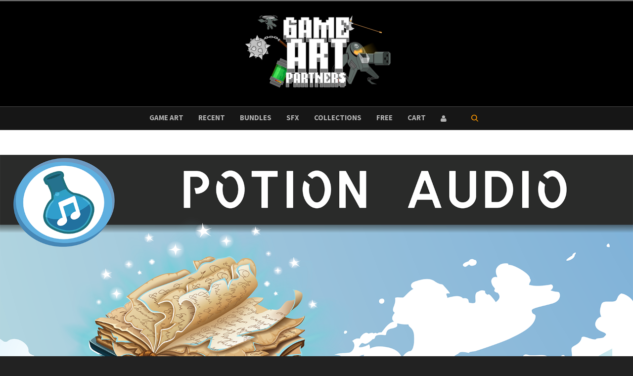

--- FILE ---
content_type: text/css
request_url: https://gameartpartners.com/wp-content/themes/cardinal/style.css
body_size: 343315
content:
/* LICENSE & DETAILS
==================================================

	Theme Name: Cardinal
	Theme URI: http://cardinal.swiftideas.com
	Author: Swift Ideas
	Author URI: www.swiftideas.net
	Description: <strong>A Retina Responsive Multi-Purpose WordPress Theme, Designed & Developed by Swift Ideas</strong> - <a href="http://www.swiftideas.net">www.swiftideas.net</a>. Follow us for update notifications:<br/> <a href='http://twitter.com/swiftideas'>Twitter</a><br/> | <a href='http://www.facebook.com/SwiftIdeas'>Facebook</a>
	Version: 2.6.11
	License: GNU General Public License version 3.0
	License URI: http://www.gnu.org/licenses/gpl-3.0.html
	Tags: translation-ready, threaded-comments, theme-options, sticky-post, post-formats, full-width-template, flexible-header, featured-images, custom-menu, custom-header, custom-colors, custom-background, flexible-width

	All files, unless otherwise stated, are released under the GNU General Public License
	version 3.0 (http://www.gnu.org/licenses/gpl-3.0.html)











==================================================
*/

/* Table of Contents
==================================================

	#Custom Column Sizing
	#Page Builder Override Classes
	#Default @font-face
	#General
	#Home Slider
	#Header
	#Mobile Header
	#Footer
	#Portfolio
	#Blog
	#Team
	#Sidebar
	#Comments
	#Contact
	#Events
	#Shortcodes
	#Alternate Styles
	#CSS3 Keyframes
	#Style Switcher
	#Retina Styles
	#Responsive Styles






*/

@font-face {
    font-family: "Chrono Regular";
    src: url("https://gameartpartners.com/wp-content/themes/cardinal/fonts/ChronoWeb_EOT/ChronoWebRegular.eot?#iefix") format("embedded-opentype"),
    url("https://gameartpartners.com/wp-content/themes/cardinal/fonts/ChronoWeb_WOFF/ChronoWebRegular.woff") format("woff");
}

@font-face {
    font-family: "Chrono Light";
    src: url("https://gameartpartners.com/wp-content/themes/cardinal/fonts/ChronoWeb_EOT/ChronoWebLight.eot?#iefix") format("embedded-opentype"),
    url("https://gameartpartners.com/wp-content/themes/cardinal/fonts/ChronoWeb_WOFF/ChronoWebLight.woff") format("woff");
}

@font-face {
    font-family: "Chrono Medium";
    src: url("https://gameartpartners.com/wp-content/themes/cardinal/fonts/ChronoWeb_EOT/ChronoWebMedium.eot?#iefix") format("embedded-opentype"),
    url("https://gameartpartners.com/wp-content/themes/cardinal/fonts/ChronoWeb_WOFF/ChronoWebMedium.woff") format("woff");
}

@font-face {
    font-family: "Chrono Bold Italic";
    src: url("https://gameartpartners.com/wp-content/themes/cardinal/fonts/ChronoWeb_EOT/ChronoWebBoldItalic.eot?#iefix") format("embedded-opentype"),
    url("https://gameartpartners.com/wp-content/themes/cardinal/fonts/ChronoWeb_WOFF/ChronoWebBoldItalic.woff") format("woff");
}

@font-face {
    font-family: "Chrono Black Italic";
    src: url("https://gameartpartners.com/wp-content/themes/cardinal/fonts/ChronoWeb_EOT/ChronoWebBlackItalic.eot?#iefix") format("embedded-opentype"),
    url("https://gameartpartners.com/wp-content/themes/cardinal/fonts/ChronoWeb_WOFF/ChronoWebBlackItalic.woff") format("woff");
}


/*
- - - > |  @font-face  | < - - - 
*/
/* Colfax Web Black Italic */
  @font-face {
  font-family: 'ColfaxWebBlackItalic';
  src: url('https://gameartpartners.com/wp-content/themes/cardinal/fonts/ColfaxWebBlackItalic/ColfaxWebBlackItalic.eot');
  src: url('https://gameartpartners.com/wp-content/themes/cardinal/fonts/ColfaxWebBlackItalic/ColfaxWebBlackItalic.eot?#iefix') format('embedded-opentype'),
         url('https://gameartpartners.com/wp-content/themes/cardinal/fonts/ColfaxWebBlackItalic/ColfaxWebBlackItalic.woff2') format('woff2'),
         url('https://gameartpartners.com/wp-content/themes/cardinal/fonts/ColfaxWebBlackItalic/ColfaxWebBlackItalic.woff') format('woff');
  font-weight: normal;
  font-style: normal;
  }

/*
- - - > |  Font Classes  | < - - - 
*/
.ColfaxWebBlackItalic {
  font-family: 'ColfaxWebBlackItalic';
  font-weight: normal;
  font-style: normal;
  }





.col-sm-sf-5 {
    width: 20%;
    padding: 0 15px;
    float: left;
}

.col-sm-sf-25 {
    width: 40%;
    padding: 0 15px;
    float: left;
}

/* #Page Builder Override Classes
==================================================
	Classes to override asset styling
================================================== */

.mt0 {
    /* Clear Margin Top */
    margin-top: 0 !important;
}

.mb0 {
    /* Clear Margin Bottom */
    margin-bottom: 0 !important;
}

.mr0 {
    /* Clear Margin Right */
    margin-right: 0 !important;
}

.ml0 {
    /* Clear Margin Left */
    margin-left: 0 !important;
}

.pt0 {
    /* Clear Padding Top */
    padding-top: 0 !important;
}

.pb0 {
    /* Clear Padding Bottom */
    padding-bottom: 0 !important;
}

.pr0 {
    /* Clear Padding Right */
    padding-right: 0 !important;
}

.pl0 {
    /* Clear Padding Left */
    padding-left: 0 !important;
}

.bt0 {
    /* Clear Border Top */
    border-top: 0 !important;
}

.bb0 {
    /* Clear Border Bottom */
    border-bottom: 0 !important;
}

.no-shadow {
    /* Remove Shadow */
    -webkit-box-shadow: none !important;
    -moz-box-shadow: none !important;
    box-shadow: none !important;
}

.no-arrow:after {
    /* Clear Full Width Text Arrow */
    display: none !important;
}

.pmb0 p {
    /* Clear Inner p Tags Margin Bottom */
    margin-bottom: 0 !important;
}

.ui-helper-reset {
	font-family: inherit;
	font-size: inherit;
	line-height: inherit;
}
.ui-accordion .ui-accordion-icons {
	padding: 0!important;
}

/* #General
================================================== */

.swift-framework-notice {
	background: #fe504f;
	text-align: center;
	padding: 20px;
}

.swift-framework-notice > h3 {
	color: #fff;
	margin: 0 0 5px;
	font-weight: bold;
}

.swift-framework-notice > p {
	color: #fff;
	font-size: 16px;
}

html, body {
    height: 100%;
}

body {
    padding: 0;
    margin: 0;
    font-size: 14px;
    -webkit-font-smoothing: antialiased;
}

body.page-transitions #main-container {
    opacity: 0;
    padding-top: 150px;
}

body.page-transitions.header-naked-light #main-container, body.page-transitions.header-naked-dark #main-container {
    padding-top: 0;
}

body.modal-open {
    margin-right: 0;
}

body.mobile-menu-open, body.mh-overlay-show {
    overflow: hidden !important;
    max-width: 100%;
}

body > .ui-datepicker {
    z-index: 100 !important;
}

a {
    outline: none !important;
    transition: all 0.2s ease-in-out;
    -moz-transition: all 0.2s ease-in-out;
    -webkit-transition: all 0.2s ease-in-out;
    -o-transition: all 0.2s ease-in-out;
}

a:hover {
    text-decoration: none;
}

a:active {
    outline: none;
}

a:focus {
    -moz-outline-style: none;
    outline: none;
    text-decoration: none;
}

h1 {
    font-size: 30px;
    line-height: 42px;
}

h2 {
    font-size: 24px;
    line-height: 32px;
}

h3 {
    font-size: 18px;
    line-height: 24px;
    font-weight: normal;
    margin-bottom: 15px;
}

h4 {
    font-size: 16px;
    font-weight: normal;
    line-height: 20px;
    margin-bottom: 15px;
}

h5 {
    font-size: 14px;
    font-weight: normal;
    line-height: 18px;
    margin-bottom: 15px;
}

h6 {
    font-size: 12px;
    font-weight: bold;
    line-height: 16px;
    margin-bottom: 10px;
    text-transform: uppercase;
}

p {
    font-size: 14px;
    line-height: 170%;
    margin: 0 0 24px;
}

p:empty {
    display: none;
}

p:last-child {
    margin-bottom: 0;
}

ul {
    list-style: none;
    margin: 0 0 20px;
    padding: 0;
    line-height: 160%;
}

ol {
    margin: 0 0 20px;
    padding: 0 0 0 20px;
    line-height: 160%;
}

ul > li > ul, ol > li > ol {
    margin-left: 20px;
    padding-left: 0;
}

dl dt {
    font-weight: bold;
}

dl dd {
    margin-bottom: 20px;
}

dl dt, dl dd {
    line-height: 180%;
}

ul ul, ul ol, ol ol, ol ul {
    margin-left: 0;
}

.fluid-width-video-wrapper {
    padding-top: 56.25% !important;
}

.impact-text, p.impact-text {
    font-size: 24px;
    line-height: 32px;
}

.impact-text-large, p.impact-text-large {
    font-size: 36px;
    line-height: 44px;
}

i[class^="fa-"] {
    display: inline-block;
    font-family: FontAwesome;
    font-style: normal;
    font-weight: normal;
    line-height: 1;
    -webkit-font-smoothing: antialiased;
    -moz-osx-font-smoothing: grayscale;
}

a.text-link {
    border-bottom: 1px dotted #e3e3e3;
}

.modal-dialog {
    margin: 6% auto !important;
}

.clearfix {
    clear: none !important;
}

.carousel-items {
    opacity: 0;
}

#header-search {
    opacity: 0;
    padding-top: 40px;
    padding-bottom: 40px;
    position: absolute;
    top: 0;
    width: 100%;
    z-index: -1;
}

#header-search i.ss-search {
    float: left;
    font-size: 24px;
    padding-top: 7px;
    display: inline-block;
}

#header-search form {
    float: left;
    width: 80%;
}

#header-search input {
    background: transparent;
    border: 0;
    font-size: 24px;
    padding: 0 15px;
    margin: 0;
    width: 100%;
    line-height: 31px;
}

#header-search-close {
    float: right;
    font-size: 28px;
    padding: 10px;
    display: block;
}

#container {
    position: relative;
    z-index: 99;
}

.layout-boxed #container {
    width: 1000px;
    position: relative;
    margin: 0px auto;
    background: #fff;
}

.no-csstransforms3d #container, .ie-mobile #container {
    -webkit-transition: all 0.3s ease-in-out;
    -moz-transition: all 0.3s ease-in-out;
    -o-transition: all 0.3s ease-in-out;
    -ms-transition: all 0.3s ease-in-out;
    transition: all 0.3s ease-in-out;
    transform-style: flat;
    position: inherit;
}

.mobile-menu-open #container, .mh-overlay-show #container {
    overflow: hidden !important;
}

.mobile-menu-open #container, .mobile-header-center-logo.mobile-menu-open.mobile-cart-open #container {
    -webkit-transform: translate3d(-280px, 0, 0);
    transform: translate3d(-280px, 0, 0);
    -webkit-transition: all 0.3s ease-in-out;
    -moz-transition: all 0.3s ease-in-out;
    -o-transition: all 0.3s ease-in-out;
    -ms-transition: all 0.3s ease-in-out;
    transition: all 0.3s ease-in-out;
}

.mobile-header-right-logo.mobile-menu-open #container, .mobile-header-center-logo.mobile-menu-open #container, .mobile-header-center-logo-alt.mobile-cart-open #container {
    -webkit-transform: translate3d(280px, 0, 0);
    transform: translate3d(280px, 0, 0);
}

.mobile-menu-closing #container {
    -webkit-transition: all 0.3s ease-in-out;
    -moz-transition: all 0.3s ease-in-out;
    -o-transition: all 0.3s ease-in-out;
    -ms-transition: all 0.3s ease-in-out;
    transition: all 0.3s ease-in-out;
}

.no-csstransforms .mobile-menu-open #container, .ie-mobile.mobile-menu-open #container {
    -webkit-transform: none;
    transform: none;
}

#page-bg-image {
    position: fixed;
    width: 100%;
    height: 100%;
    top: 0;
    left: 0;
    z-index: 1;
    -webkit-backface-visibility: hidden;
    -moz-backface-visibility: hidden;
    -ms-backface-visibility: hidden;
    -webkit-transform: translate3d(0, 0, 0);
}

input, input[type="text"], input[type="password"], input[type="datetime"], input[type="datetime-local"], input[type="date"], input[type="month"], input[type="time"], input[type="week"], input[type="number"], input[type="email"], input[type="url"], input[type="search"], input[type="tel"], input[type="color"] {
    outline: 0;
    border-radius: 0;
    box-shadow: none;
}

textarea {
    border-radius: 0;
    box-shadow: none;
}

input:focus, textarea:focus {
    box-shadow: none !important;
}

iframe {
    border: 0;
}

table {
    border-collapse: collapse;
    border-spacing: 0;
    font-size: 14px;
    line-height: 2;
    border-bottom: 1px solid #ededed;
}

table th {
    font-weight: bold;
}

table thead th {
    text-transform: uppercase;
}

table tr > th {
    padding-right: 20px;
}

table td {
    padding: 6px 10px 6px 0;
    border-top: 1px solid #ededed;
}

address {
    font-style: italic;
    margin: 0 0 24px;
}

img {
    max-width: 100%;
    height: auto;
}

ins {
    background: #fff9c0;
    text-decoration: none;
}

pre {
    background: #f5f5f5;
    color: #666;
    font-family: monospace;
    font-size: 14px;
    margin: 20px 0;
    overflow: auto;
    padding: 20px;
    white-space: pre;
    white-space: pre-wrap;
    word-wrap: break-word;
    border: 0;
}

audio {
    margin: 20px 0;
}

.article-share {
	display: block;
	width: auto!important;
	height: auto!important;
	text-align: center;
	position: relative;
}
share-button {	
  border-radius: 0!important;
  padding: 12px 18px 11px!important;
  position: relative;
  z-index: 3;
  cursor: pointer;
  font-weight: bold;
  white-space: nowrap;
  text-transform: uppercase;
  opacity: 0.7;
  -webkit-transition: all .3s ease;
          transition: all .3s ease;
}
share-button:hover {
  opacity: 1;
}
share-button:before {
  content: "\EB41";
  font-family: "SSGizmo"!important;
  font-size: 14px;
  vertical-align: 0px;
  margin-right: 5px;
  font-weight: normal;
}
share-button .sb-social {
  position: absolute;
  opacity: 0;
  visibility: hidden;
  -webkit-transition: all 0.4s ease;
          transition: all 0.4s ease;
}
share-button .sb-social.sb-center {
  left: 50%;
}
share-button .sb-social.sb-center.sb-top {
  top: 0;
  -webkit-transform: translate(-50%, -100%);
      -ms-transform: translate(-50%, -100%);
          transform: translate(-50%, -100%);
}
share-button .sb-social.sb-center.sb-bottom {
  bottom: 0;
  -webkit-transform: translate(-50%, 100%);
      -ms-transform: translate(-50%, 100%);
          transform: translate(-50%, 100%);
}
share-button .sb-social.sb-center.active.sb-top {
  top: -1em;
}
share-button .sb-social.sb-center.active.sb-bottom {
  bottom: -1em;
}
share-button .sb-social.sb-left {
  left: 50%;
}
share-button .sb-social.sb-left.sb-top {
  top: 0;
  -webkit-transform: translate(calc(-100% + 30px), -100%);
      -ms-transform: translate(calc(-100% + 30px), -100%);
          transform: translate(calc(-100% + 30px), -100%);
}
share-button .sb-social.sb-left.sb-middle {
  top: 50%;
  left: 0;
  -webkit-transform: translate(-100%, -50%);
      -ms-transform: translate(-100%, -50%);
          transform: translate(-100%, -50%);
}
share-button .sb-social.sb-left.sb-bottom {
  bottom: 0;
  -webkit-transform: translate(calc(-100% + 30px), 100%);
      -ms-transform: translate(calc(-100% + 30px), 100%);
          transform: translate(calc(-100% + 30px), 100%);
}
share-button .sb-social.sb-left.active.sb-top {
  top: -1em;
}
share-button .sb-social.sb-left.active.sb-middle {
  left: -1em;
}
share-button .sb-social.sb-left.active.sb-bottom {
  bottom: -1em;
}
share-button .sb-social.sb-right {
  left: 50%;
}
share-button .sb-social.sb-right.sb-top {
  top: 0;
  -webkit-transform: translate(-30px, -100%);
      -ms-transform: translate(-30px, -100%);
          transform: translate(-30px, -100%);
}
share-button .sb-social.sb-right.sb-middle {
  top: 50%;
  left: 100%;
  -webkit-transform: translate(0, -50%);
      -ms-transform: translate(0, -50%);
          transform: translate(0, -50%);
}
share-button .sb-social.sb-right.sb-bottom {
  bottom: 0;
  -webkit-transform: translate(-30px, 100%);
      -ms-transform: translate(-30px, 100%);
          transform: translate(-30px, 100%);
}
share-button .sb-social.sb-right.active.sb-top {
  top: -1em;
}
share-button .sb-social.sb-right.active.sb-middle {
  left: calc(100% + 1em);
}
share-button .sb-social.sb-right.active.sb-bottom {
  bottom: -1em;
}
share-button .sb-social.active {
  opacity: 1;
  -webkit-transition: all 0.4s ease;
          transition: all 0.4s ease;
  visibility: visible;
}
share-button .sb-social.load {
  -webkit-transition: none !important;
          transition: none !important;
}
@media screen and (max-width: 400px) {
  share-button .sb-social.networks-6.sb-center {
    white-space: initial;
    text-align: center;
    width: 300px;
  }
}
@media screen and (max-width: 460px) {
  share-button .sb-social.networks-7.sb-center {
    white-space: initial;
    text-align: center;
    width: 360px;
  }
}
@media screen and (max-width: 400px) {
  share-button .sb-social.networks-7.sb-center {
    white-space: initial;
    text-align: center;
    width: 300px;
  }
}
@media screen and (max-width: 520px) {
  share-button .sb-social.networks-8.sb-center {
    white-space: initial;
    text-align: center;
    width: 420px;
  }
}
@media screen and (max-width: 460px) {
  share-button .sb-social.networks-8.sb-center {
    white-space: initial;
    text-align: center;
    width: 360px;
  }
}
@media screen and (max-width: 400px) {
  share-button .sb-social.networks-8.sb-center {
    white-space: initial;
    text-align: center;
    width: 300px;
  }
}
share-button .sb-social ul {
  margin: 0;
  padding: 0;
  list-style: none;
  line-height: 0;
}
share-button .sb-social ul li {
  position: relative;
  height: 22px;
  width: 60px;
  padding: 12px 0;
  margin: 0;
  text-align: center;
  font-size: 20px;
  cursor: pointer;
  z-index: 2;
  box-sizing: content-box;
  -webkit-transition: all .3s ease;
          transition: all .3s ease;
}
share-button .sb-social ul li.enabled {
  display: inline-block;
}
share-button .sb-social ul li.disabled {
  display: none;
}
share-button .sb-social ul li:hover:before {
  opacity: 0;
}
share-button .sb-social ul li:hover:after {
  opacity: 0.5;
}
share-button .sb-social ul li:before,
share-button .sb-social ul li:after {
  content: ' ';
  position: absolute;
  width: inherit;
  height: inherit;
  -webkit-transform: translate(-20%, 0);
      -ms-transform: translate(-20%, 0);
          transform: translate(-20%, 0);
  -webkit-transition: all .3s ease;
          transition: all .3s ease;
  background-repeat: no-repeat !important;
}
share-button .sb-social ul li:before {
  opacity: 1;
}
share-button .sb-social ul li:after {
  opacity: 0;
}
share-button .sb-social ul li a {
  position: absolute;
  top: 0;
  left: 0;
  width: 100%;
  height: 100%;
  z-index: 3;
}
share-button .sb-social li[class*='email'] {
  background: #42c5b0;
}
share-button .sb-social li[class*='email']:before {
  background-image: url("data:image/svg+xml,%3Csvg%20xmlns%3D%22http%3A%2F%2Fwww.w3.org%2F2000%2Fsvg%22%20viewBox%3D%220%200%2020%2020%22%20style%3D%22fill%3A%23fff%3B%22%20height%3D%22100%25%22%20width%3D%22100%25%22%3E%0A%20%20%20%20%3Cpath%20d%3D%22M18.64%202.634c-.344.12-17.32%206.104-17.656%206.222-.284.1-.347.345-.01.48l3.796%201.52%202.25.9L18.004%203.69c.148-.106.318.097.21.213-.106.117-7.87%208.513-7.87%208.513v.002l-.452.503.6.323%204.98%202.682c.292.156.67.027.753-.334.1-.425%202.845-12.26%202.906-12.524.08-.343-.146-.552-.49-.43zM7%2017.162c0%20.246.14.315.33.14.252-.228%202.85-2.56%202.85-2.56L7%2013.098v4.064z%22%2F%3E%0A%3C%2Fsvg%3E");
}
share-button .sb-social li[class*='email']:after {
  background-image: url("data:image/svg+xml,%3Csvg%20xmlns%3D%22http%3A%2F%2Fwww.w3.org%2F2000%2Fsvg%22%20viewBox%3D%220%200%2020%2020%22%20style%3D%22fill%3A%23000%3B%22%20height%3D%22100%25%22%20width%3D%22100%25%22%3E%0A%20%20%20%20%3Cpath%20d%3D%22M18.64%202.634c-.344.12-17.32%206.104-17.656%206.222-.284.1-.347.345-.01.48l3.796%201.52%202.25.9L18.004%203.69c.148-.106.318.097.21.213-.106.117-7.87%208.513-7.87%208.513v.002l-.452.503.6.323%204.98%202.682c.292.156.67.027.753-.334.1-.425%202.845-12.26%202.906-12.524.08-.343-.146-.552-.49-.43zM7%2017.162c0%20.246.14.315.33.14.252-.228%202.85-2.56%202.85-2.56L7%2013.098v4.064z%22%2F%3E%0A%3C%2Fsvg%3E");
}
share-button .sb-social li[class*='facebook'] {
  background: #3b5998;
}
share-button .sb-social li[class*='facebook']:before {
  background-image: url("data:image/svg+xml,%3Csvg%20xmlns%3D%22http%3A%2F%2Fwww.w3.org%2F2000%2Fsvg%22%20viewBox%3D%220%200%20512%20512%22%20style%3D%22fill%3A%23fff%3B%22%20height%3D%22100%25%22%20width%3D%22100%25%22%3E%0A%20%20%20%20%3Cpath%20d%3D%22M288%20192v-38.1c0-17.2%203.8-25.9%2030.5-25.9H352V64h-55.9c-68.5%200-91.1%2031.4-91.1%2085.3V192h-45v64h45v192h83V256h56.4l7.6-64h-64z%22%2F%3E%0A%3C%2Fsvg%3E");
}
share-button .sb-social li[class*='facebook']:after {
  background-image: url("data:image/svg+xml,%3Csvg%20xmlns%3D%22http%3A%2F%2Fwww.w3.org%2F2000%2Fsvg%22%20viewBox%3D%220%200%20512%20512%22%20style%3D%22fill%3A%23000%3B%22%20height%3D%22100%25%22%20width%3D%22100%25%22%3E%0A%20%20%20%20%3Cpath%20d%3D%22M288%20192v-38.1c0-17.2%203.8-25.9%2030.5-25.9H352V64h-55.9c-68.5%200-91.1%2031.4-91.1%2085.3V192h-45v64h45v192h83V256h56.4l7.6-64h-64z%22%2F%3E%0A%3C%2Fsvg%3E");
}
share-button .sb-social li[class*='googlePlus'] {
  background: #e34429;
}
share-button .sb-social li[class*='googlePlus']:before {
  background-image: url("data:image/svg+xml,%3Csvg%20xmlns%3D%22http%3A%2F%2Fwww.w3.org%2F2000%2Fsvg%22%20viewBox%3D%220%200%2020%2020%22%20style%3D%22fill%3A%23fff%3B%22%20height%3D%22100%25%22%20width%3D%22100%25%22%3E%0A%20%20%20%20%3Cpath%20d%3D%22M1.99%205.59c0%201.493.498%202.57%201.48%203.204.807.52%201.74.598%202.227.598.118%200%20.213-.006.28-.01%200%200-.155%201.004.59%201.996H6.53c-1.29%200-5.493.27-5.493%203.727%200%203.516%203.86%203.695%204.635%203.695.06%200%20.097-.002.097-.002.007%200%20.062.002.157.002.497%200%201.782-.062%202.975-.643%201.548-.75%202.333-2.06%202.333-3.885%200-1.764-1.196-2.814-2.07-3.582-.532-.47-.993-.873-.993-1.266%200-.4.337-.7.762-1.082.69-.615%201.34-1.492%201.34-3.15%200-1.457-.19-2.436-1.355-3.057.12-.062.55-.107.762-.137.63-.086%201.554-.184%201.554-.7V1.2h-4.6c-.046.002-4.65.172-4.65%204.39zm7.422%209.01c.088%201.406-1.115%202.443-2.922%202.574-1.834.135-3.344-.69-3.432-2.096-.043-.676.254-1.336.835-1.863.59-.533%201.398-.863%202.278-.928.106-.007.21-.013.31-.013%201.7%200%202.85%201%202.934%202.325zm-1.2-9.976c.45%201.588-.23%203.246-1.317%203.553-.125.034-.253.05-.384.05-.993%200-1.98-1.005-2.344-2.392-.204-.776-.187-1.458.047-2.112.23-.645.643-1.078%201.163-1.225.125-.034.254-.052.385-.052%201.2%200%201.973.498%202.45%202.178zM16%208V5h-2v3h-3v2h3v3h2v-3h3V8h-3z%22%2F%3E%0A%3C%2Fsvg%3E");
}
share-button .sb-social li[class*='googlePlus']:after {
  background-image: url("data:image/svg+xml,%3Csvg%20xmlns%3D%22http%3A%2F%2Fwww.w3.org%2F2000%2Fsvg%22%20viewBox%3D%220%200%2020%2020%22%20style%3D%22fill%3A%23000%3B%22%20height%3D%22100%25%22%20width%3D%22100%25%22%3E%0A%20%20%20%20%3Cpath%20d%3D%22M1.99%205.59c0%201.493.498%202.57%201.48%203.204.807.52%201.74.598%202.227.598.118%200%20.213-.006.28-.01%200%200-.155%201.004.59%201.996H6.53c-1.29%200-5.493.27-5.493%203.727%200%203.516%203.86%203.695%204.635%203.695.06%200%20.097-.002.097-.002.007%200%20.062.002.157.002.497%200%201.782-.062%202.975-.643%201.548-.75%202.333-2.06%202.333-3.885%200-1.764-1.196-2.814-2.07-3.582-.532-.47-.993-.873-.993-1.266%200-.4.337-.7.762-1.082.69-.615%201.34-1.492%201.34-3.15%200-1.457-.19-2.436-1.355-3.057.12-.062.55-.107.762-.137.63-.086%201.554-.184%201.554-.7V1.2h-4.6c-.046.002-4.65.172-4.65%204.39zm7.422%209.01c.088%201.406-1.115%202.443-2.922%202.574-1.834.135-3.344-.69-3.432-2.096-.043-.676.254-1.336.835-1.863.59-.533%201.398-.863%202.278-.928.106-.007.21-.013.31-.013%201.7%200%202.85%201%202.934%202.325zm-1.2-9.976c.45%201.588-.23%203.246-1.317%203.553-.125.034-.253.05-.384.05-.993%200-1.98-1.005-2.344-2.392-.204-.776-.187-1.458.047-2.112.23-.645.643-1.078%201.163-1.225.125-.034.254-.052.385-.052%201.2%200%201.973.498%202.45%202.178zM16%208V5h-2v3h-3v2h3v3h2v-3h3V8h-3z%22%2F%3E%0A%3C%2Fsvg%3E");
}
share-button .sb-social li[class*='linkedin'] {
  background: #4875b4;
}
share-button .sb-social li[class*='linkedin']:before {
  background-image: url("data:image/svg+xml,%3Csvg%20xmlns%3D%22http%3A%2F%2Fwww.w3.org%2F2000%2Fsvg%22%20viewBox%3D%220%200%2020%2020%22%20style%3D%22fill%3A%23fff%3B%22%20height%3D%22100%25%22%20width%3D%22100%25%22%3E%0A%20%20%20%20%3Cpath%20d%3D%22M5%203c0%201.1-.7%202-2%202-1.2%200-2-.9-2-1.9C1%202%201.8%201%203%201s2%20.9%202%202zM1%2019h4V6H1v13zM14.6%206.2c-2.1%200-3.3%201.2-3.8%202h-.1l-.2-1.7H6.9c0%201.1.1%202.4.1%203.9V19h4v-7.1c0-.4%200-.7.1-1%20.3-.7.8-1.6%201.9-1.6%201.4%200%202%201.2%202%202.8V19h4v-7.4c0-3.7-1.9-5.4-4.4-5.4z%22%2F%3E%0A%3C%2Fsvg%3E");
}
share-button .sb-social li[class*='linkedin']:after {
  background-image: url("data:image/svg+xml,%3Csvg%20xmlns%3D%22http%3A%2F%2Fwww.w3.org%2F2000%2Fsvg%22%20viewBox%3D%220%200%2020%2020%22%20style%3D%22fill%3A%23000%3B%22%20height%3D%22100%25%22%20width%3D%22100%25%22%3E%0A%20%20%20%20%3Cpath%20d%3D%22M5%203c0%201.1-.7%202-2%202-1.2%200-2-.9-2-1.9C1%202%201.8%201%203%201s2%20.9%202%202zM1%2019h4V6H1v13zM14.6%206.2c-2.1%200-3.3%201.2-3.8%202h-.1l-.2-1.7H6.9c0%201.1.1%202.4.1%203.9V19h4v-7.1c0-.4%200-.7.1-1%20.3-.7.8-1.6%201.9-1.6%201.4%200%202%201.2%202%202.8V19h4v-7.4c0-3.7-1.9-5.4-4.4-5.4z%22%2F%3E%0A%3C%2Fsvg%3E");
}
share-button .sb-social li[class*='pinterest'] {
  background: #c5282f;
}
share-button .sb-social li[class*='pinterest']:before {
  background-image: url("data:image/svg+xml,%3Csvg%20xmlns%3D%22http%3A%2F%2Fwww.w3.org%2F2000%2Fsvg%22%20viewBox%3D%220%200%2020%2020%22%20style%3D%22fill%3A%23fff%3B%22%20height%3D%22100%25%22%20width%3D%22100%25%22%3E%0A%20%20%20%20%3Cpath%20d%3D%22M8.617%2013.227C8.09%2015.98%207.45%2018.62%205.55%2020c-.587-4.162.86-7.287%201.533-10.605-1.147-1.93.138-5.812%202.555-4.855%202.975%201.176-2.576%207.172%201.15%207.922%203.89.78%205.48-6.75%203.066-9.2C10.37-.274%203.708%203.18%204.528%208.246c.2%201.238%201.478%201.613.51%203.322-2.23-.494-2.896-2.254-2.81-4.6.138-3.84%203.45-6.527%206.77-6.9%204.202-.47%208.145%201.543%208.69%205.494.613%204.462-1.896%209.294-6.39%208.946-1.217-.095-1.727-.7-2.68-1.28z%22%2F%3E%0A%3C%2Fsvg%3E");
}
share-button .sb-social li[class*='pinterest']:after {
  background-image: url("data:image/svg+xml,%3Csvg%20xmlns%3D%22http%3A%2F%2Fwww.w3.org%2F2000%2Fsvg%22%20viewBox%3D%220%200%2020%2020%22%20style%3D%22fill%3A%23000%3B%22%20height%3D%22100%25%22%20width%3D%22100%25%22%3E%0A%20%20%20%20%3Cpath%20d%3D%22M8.617%2013.227C8.09%2015.98%207.45%2018.62%205.55%2020c-.587-4.162.86-7.287%201.533-10.605-1.147-1.93.138-5.812%202.555-4.855%202.975%201.176-2.576%207.172%201.15%207.922%203.89.78%205.48-6.75%203.066-9.2C10.37-.274%203.708%203.18%204.528%208.246c.2%201.238%201.478%201.613.51%203.322-2.23-.494-2.896-2.254-2.81-4.6.138-3.84%203.45-6.527%206.77-6.9%204.202-.47%208.145%201.543%208.69%205.494.613%204.462-1.896%209.294-6.39%208.946-1.217-.095-1.727-.7-2.68-1.28z%22%2F%3E%0A%3C%2Fsvg%3E");
}
share-button .sb-social li[class*='reddit'] {
  background: #a1caf2;
}
share-button .sb-social li[class*='reddit']:before {
  background-image: url("data:image/svg+xml,%3Csvg%20xmlns%3D%22http%3A%2F%2Fwww.w3.org%2F2000%2Fsvg%22%20viewBox%3D%220%200%20512%20426.66%22%20style%3D%22fill%3A%23fff%3B%22%20height%3D%22100%25%22%20width%3D%22100%25%22%3E%0A%20%20%20%20%3Cpath%20d%3D%22M478.905%20196.556c0-4.5-1.028-8.933-3.268-13.09l-.053-.053-.026-.06c-3.004-6.198-7.72-10.862-13.4-14.05-5.677-3.19-12.317-4.836-18.983-4.836-6.02%200-12.016%201.363-17.338%204.038%2016.916%2014.677%2031.765%2032.37%2041.37%2053.128%203.08-2.668%205.717-5.97%207.68-9.604%202.57-4.785%204.018-10.186%204.018-15.475zm-33.635%2073.442c0-18.484-6.653-36.98-17.43-51.94-21.476-29.868-54.82-49.38-89.497-60.243l-.25-.118c-6.64-2.05-13.373-3.808-20.158-5.402-20.263-4.61-41.026-6.884-61.796-6.884-27.874%200-55.738%204.1-82.43%2012.347-34.67%2011.034-68.108%2030.375-89.557%2060.36v.054C73.29%20233.138%2066.92%20251.74%2066.92%20270.226c0%206.824.857%2013.648%202.655%2020.315h.02c3.906%2014.834%2011.54%2028.153%2021.416%2039.76%209.875%2011.542%2021.99%2021.45%2034.736%2029.525%202.82%201.766%205.652%203.412%208.55%205.06%2037.01%2020.645%2079.63%2029.695%20121.947%2029.695%207.146%200%2014.354-.224%2021.455-.737%2042.62-3.518%2085.41-16.1%20119.995-41.804h.013c11.015-8.145%2021.212-18.05%2029.288-29.25%208.09-11.21%2014.018-23.715%2016.653-37.31v-.067h.012c1.093-5.126%201.607-10.238%201.607-15.416zM86.078%20168.736c-5.514-2.562-11.212-4.387-16.845-4.387-.94%200-1.896.057-2.846.17h-.27c-8.09.23-16.25%203.754-22.377%209.445-6.133%205.633-10.19%2013.2-10.494%2021.62v.053l-.013.06c-.06.684-.08%201.362-.08%201.988%200%205.178%201.59%2010.184%204.276%2014.735%201.994%203.414%204.602%206.483%207.554%209.158%209.453-20.703%2024.222-38.226%2041.093-52.844zM390.448%2058.2c0%20.566%200%201.14.066%201.706v.112c.25%207.167%203.637%2013.827%208.788%2018.774%205.164%204.895%2012.016%207.964%2018.972%207.964h.185l1.5.06c7.01%200%2013.98-3.017%2019.21-7.91%205.242-4.948%208.707-11.66%208.983-18.888v-.053c.053-.572.08-1.08.08-1.653%200-7.45-3.48-14.505-8.933-19.795-5.414-5.237-12.713-8.478-19.92-8.478-2.318%200-4.61.34-6.877%201.026l-.053.053h-.08c-5.928%201.534-11.487%205.177-15.48%2010.07-4.017%204.835-6.44%2010.81-6.44%2017.01zm121.447%20134.937v.06c.08%201.14.105%202.22.105%203.36%200%2012.396-3.992%2024.405-10.646%2034.523-6.218%209.5-14.782%2017.47-24.637%2022.818.633%204.94%201%209.947%201%2014.9-.025%2026.798-9.247%2053.135-25.334%2074.24h-.026c-29.735%2039.538-75.373%2062.857-121.46%2074.583h-.012l-.04.055c-24.57%205.98-49.906%208.985-75.247%208.985-37.766%200-75.512-6.772-110.722-20.923h-.046c-36.508-15.085-71.296-38.97-92.633-74.016-11.475-18.72-17.772-40.683-17.772-62.685%200-5.006.33-10.013%201-14.913-9.617-5.454-17.937-13.082-24.116-22.238C4.71%20221.976.532%20210.487%200%20198.314v-.224c.013-17.068%207.424-33.228%2018.945-45.11%2011.52-11.95%2027.252-19.743%2044.136-19.743h.7c1.76-.12%203.558-.172%205.343-.172%208.478%200%2016.976%201.364%2025.045%204.493h.086c6.89%202.904%2013.734%206.43%2019.834%2011.265%201.977-1.02%204.13-2.22%206.555-3.13%2036.982-21.902%2079.958-30.32%20121.848-32.766.363-20.764%202.91-42.495%2013.03-61.5%208.426-15.81%2023.05-28.102%2040.48-32.37h.158c6.627-1.305%2013.32-1.877%2019.96-1.877%2017.706%200%2035.19%204.156%2051.565%2010.698%207.233-10.922%2017.575-19.46%2029.71-24.235l.118-.06.106-.053C404.73%201.31%20412.266%200%20419.83%200c7.956%200%2015.98%201.482%2023.503%204.835v-.053l.026.053.13.06c10.79%204.157%2019.92%2011.83%2026.39%2021.33%206.47%209.618%2010.29%2021.105%2010.29%2032.884%200%202.16-.133%204.32-.384%206.54l-.013.06-.026.11c-1.265%2015.25-8.985%2028.617-19.92%2038.116-11%209.617-25.243%2015.42-39.867%2015.42-2.345%200-4.716-.17-7.06-.46-14.507-1.134-28.024-8.13-37.958-18.604-9.974-10.408-16.39-24.347-16.39-39.36%200-.685.066-1.48.093-2.166-13.623-6.087-28.062-11.094-42.437-11.094-2.068%200-4.15.12-6.23.343h-.027c-10.75%201.027-20.75%207.793-25.597%2017.522v.053c-7.365%2014.342-8.814%2031.067-9.038%2047.733%2041.224%202.675%2082.71%2012.575%20119.087%2033.45h.054l.527.343c.686.396%201.95%201.08%203.123%201.707%202.49-2.05%205.14-4.098%208.155-5.916%2011.028-7.338%2024.085-10.98%2037.154-10.98%205.81%200%2011.62.737%2017.26%202.16h.013l.225.06.224.06c13.307%203.41%2025.36%2011.033%2034.426%2021.33%209.05%2010.354%2015.15%2023.384%2016.337%2037.6zm-345.39%2080.38h.15c3.254%201.198%206.606%201.765%209.934%201.765%208.285%200%2016.34-3.347%2022.44-8.866%206.094-5.573%2010.258-13.426%2010.258-22.358l-.015-.737.033-1.315c0-8.867-4.11-16.785-10.145-22.292-6.053-5.64-14.09-9.05-22.41-9.05-2.22%200-4.492.288-6.7.796h-.124c-11.008%202.34-20.678%2010.466-24.24%2021.73l-.015.066c-1.02%203.057-1.494%206.244-1.494%209.38%200%206.93%202.272%2013.597%206.198%2019.17%203.887%205.4%209.4%209.67%2016.008%2011.66m179.218%2041.42c-2.635-1.713-5.665-2.74-8.88-2.74-2.582%200-5.27.737-7.654%202.345-22.62%2013.48-49.234%2020.87-75.644%2020.87-19.82%200-39.524-4.15-57.37-12.91l-.092-.054-.085-.053c-2.688-1.08-5.758-3.426-9.104-5.64-1.7-1.132-3.47-2.213-5.44-3.017-1.942-.855-4.103-1.423-6.41-1.423-1.91%200-3.92.462-5.9%201.305l-.303.118h.013c-3.107%201.2-5.538%203.413-7.106%205.97-1.634%202.687-2.438%205.743-2.438%208.826%200%202.794.66%205.574%202.016%208.077%201.29%202.384%203.274%204.49%205.876%205.86%2025.514%2017.233%2055.545%2025.03%2085.702%2024.967%2027.187%200%2054.538-6.258%2078.885-17.747l.132-.054.132-.052c3.2-1.95%207.47-3.65%2011.486-6.087%202.003-1.317%203.94-2.74%205.612-4.678%201.66-1.87%203.003-4.204%203.767-6.997.304-1.252.462-2.45.462-3.584%200-2.267-.567-4.428-1.49-6.378-1.373-2.844-3.585-5.215-6.168-6.928zm20.473-82.5c1.318%203.372%201.91%206.89%201.91%2010.354%200%206.942-2.41%2013.78-6.455%2019.287-3.992%205.468-9.657%209.67-16.323%2011.555l-.146.053h-.09c-3.11%201.08-6.326%201.594-9.488%201.594-7.457%200-14.756-2.677-20.605-7.274-5.797-4.56-10.197-11.093-11.567-18.84h-.012l-.014-.105-.026-.064h.026c-.435-1.99-.658-3.98-.658-5.97%200-6.718%202.292-13.2%206.073-18.496%203.766-5.342%209.075-9.55%2015.294-11.712h.093c3.518-1.31%207.232-1.99%2010.896-1.99%206.692%200%2013.28%202.043%2018.84%205.745%205.48%203.637%209.934%208.985%2012.173%2015.65l.053.106.04.103h-.016z%22%2F%3E%0A%3C%2Fsvg%3E");
}
share-button .sb-social li[class*='reddit']:after {
  background-image: url("data:image/svg+xml,%3Csvg%20xmlns%3D%22http%3A%2F%2Fwww.w3.org%2F2000%2Fsvg%22%20viewBox%3D%220%200%20512%20426.66%22%20style%3D%22fill%3A%23000%3B%22%20height%3D%22100%25%22%20width%3D%22100%25%22%3E%0A%20%20%20%20%3Cpath%20d%3D%22M478.905%20196.556c0-4.5-1.028-8.933-3.268-13.09l-.053-.053-.026-.06c-3.004-6.198-7.72-10.862-13.4-14.05-5.677-3.19-12.317-4.836-18.983-4.836-6.02%200-12.016%201.363-17.338%204.038%2016.916%2014.677%2031.765%2032.37%2041.37%2053.128%203.08-2.668%205.717-5.97%207.68-9.604%202.57-4.785%204.018-10.186%204.018-15.475zm-33.635%2073.442c0-18.484-6.653-36.98-17.43-51.94-21.476-29.868-54.82-49.38-89.497-60.243l-.25-.118c-6.64-2.05-13.373-3.808-20.158-5.402-20.263-4.61-41.026-6.884-61.796-6.884-27.874%200-55.738%204.1-82.43%2012.347-34.67%2011.034-68.108%2030.375-89.557%2060.36v.054C73.29%20233.138%2066.92%20251.74%2066.92%20270.226c0%206.824.857%2013.648%202.655%2020.315h.02c3.906%2014.834%2011.54%2028.153%2021.416%2039.76%209.875%2011.542%2021.99%2021.45%2034.736%2029.525%202.82%201.766%205.652%203.412%208.55%205.06%2037.01%2020.645%2079.63%2029.695%20121.947%2029.695%207.146%200%2014.354-.224%2021.455-.737%2042.62-3.518%2085.41-16.1%20119.995-41.804h.013c11.015-8.145%2021.212-18.05%2029.288-29.25%208.09-11.21%2014.018-23.715%2016.653-37.31v-.067h.012c1.093-5.126%201.607-10.238%201.607-15.416zM86.078%20168.736c-5.514-2.562-11.212-4.387-16.845-4.387-.94%200-1.896.057-2.846.17h-.27c-8.09.23-16.25%203.754-22.377%209.445-6.133%205.633-10.19%2013.2-10.494%2021.62v.053l-.013.06c-.06.684-.08%201.362-.08%201.988%200%205.178%201.59%2010.184%204.276%2014.735%201.994%203.414%204.602%206.483%207.554%209.158%209.453-20.703%2024.222-38.226%2041.093-52.844zM390.448%2058.2c0%20.566%200%201.14.066%201.706v.112c.25%207.167%203.637%2013.827%208.788%2018.774%205.164%204.895%2012.016%207.964%2018.972%207.964h.185l1.5.06c7.01%200%2013.98-3.017%2019.21-7.91%205.242-4.948%208.707-11.66%208.983-18.888v-.053c.053-.572.08-1.08.08-1.653%200-7.45-3.48-14.505-8.933-19.795-5.414-5.237-12.713-8.478-19.92-8.478-2.318%200-4.61.34-6.877%201.026l-.053.053h-.08c-5.928%201.534-11.487%205.177-15.48%2010.07-4.017%204.835-6.44%2010.81-6.44%2017.01zm121.447%20134.937v.06c.08%201.14.105%202.22.105%203.36%200%2012.396-3.992%2024.405-10.646%2034.523-6.218%209.5-14.782%2017.47-24.637%2022.818.633%204.94%201%209.947%201%2014.9-.025%2026.798-9.247%2053.135-25.334%2074.24h-.026c-29.735%2039.538-75.373%2062.857-121.46%2074.583h-.012l-.04.055c-24.57%205.98-49.906%208.985-75.247%208.985-37.766%200-75.512-6.772-110.722-20.923h-.046c-36.508-15.085-71.296-38.97-92.633-74.016-11.475-18.72-17.772-40.683-17.772-62.685%200-5.006.33-10.013%201-14.913-9.617-5.454-17.937-13.082-24.116-22.238C4.71%20221.976.532%20210.487%200%20198.314v-.224c.013-17.068%207.424-33.228%2018.945-45.11%2011.52-11.95%2027.252-19.743%2044.136-19.743h.7c1.76-.12%203.558-.172%205.343-.172%208.478%200%2016.976%201.364%2025.045%204.493h.086c6.89%202.904%2013.734%206.43%2019.834%2011.265%201.977-1.02%204.13-2.22%206.555-3.13%2036.982-21.902%2079.958-30.32%20121.848-32.766.363-20.764%202.91-42.495%2013.03-61.5%208.426-15.81%2023.05-28.102%2040.48-32.37h.158c6.627-1.305%2013.32-1.877%2019.96-1.877%2017.706%200%2035.19%204.156%2051.565%2010.698%207.233-10.922%2017.575-19.46%2029.71-24.235l.118-.06.106-.053C404.73%201.31%20412.266%200%20419.83%200c7.956%200%2015.98%201.482%2023.503%204.835v-.053l.026.053.13.06c10.79%204.157%2019.92%2011.83%2026.39%2021.33%206.47%209.618%2010.29%2021.105%2010.29%2032.884%200%202.16-.133%204.32-.384%206.54l-.013.06-.026.11c-1.265%2015.25-8.985%2028.617-19.92%2038.116-11%209.617-25.243%2015.42-39.867%2015.42-2.345%200-4.716-.17-7.06-.46-14.507-1.134-28.024-8.13-37.958-18.604-9.974-10.408-16.39-24.347-16.39-39.36%200-.685.066-1.48.093-2.166-13.623-6.087-28.062-11.094-42.437-11.094-2.068%200-4.15.12-6.23.343h-.027c-10.75%201.027-20.75%207.793-25.597%2017.522v.053c-7.365%2014.342-8.814%2031.067-9.038%2047.733%2041.224%202.675%2082.71%2012.575%20119.087%2033.45h.054l.527.343c.686.396%201.95%201.08%203.123%201.707%202.49-2.05%205.14-4.098%208.155-5.916%2011.028-7.338%2024.085-10.98%2037.154-10.98%205.81%200%2011.62.737%2017.26%202.16h.013l.225.06.224.06c13.307%203.41%2025.36%2011.033%2034.426%2021.33%209.05%2010.354%2015.15%2023.384%2016.337%2037.6zm-345.39%2080.38h.15c3.254%201.198%206.606%201.765%209.934%201.765%208.285%200%2016.34-3.347%2022.44-8.866%206.094-5.573%2010.258-13.426%2010.258-22.358l-.015-.737.033-1.315c0-8.867-4.11-16.785-10.145-22.292-6.053-5.64-14.09-9.05-22.41-9.05-2.22%200-4.492.288-6.7.796h-.124c-11.008%202.34-20.678%2010.466-24.24%2021.73l-.015.066c-1.02%203.057-1.494%206.244-1.494%209.38%200%206.93%202.272%2013.597%206.198%2019.17%203.887%205.4%209.4%209.67%2016.008%2011.66m179.218%2041.42c-2.635-1.713-5.665-2.74-8.88-2.74-2.582%200-5.27.737-7.654%202.345-22.62%2013.48-49.234%2020.87-75.644%2020.87-19.82%200-39.524-4.15-57.37-12.91l-.092-.054-.085-.053c-2.688-1.08-5.758-3.426-9.104-5.64-1.7-1.132-3.47-2.213-5.44-3.017-1.942-.855-4.103-1.423-6.41-1.423-1.91%200-3.92.462-5.9%201.305l-.303.118h.013c-3.107%201.2-5.538%203.413-7.106%205.97-1.634%202.687-2.438%205.743-2.438%208.826%200%202.794.66%205.574%202.016%208.077%201.29%202.384%203.274%204.49%205.876%205.86%2025.514%2017.233%2055.545%2025.03%2085.702%2024.967%2027.187%200%2054.538-6.258%2078.885-17.747l.132-.054.132-.052c3.2-1.95%207.47-3.65%2011.486-6.087%202.003-1.317%203.94-2.74%205.612-4.678%201.66-1.87%203.003-4.204%203.767-6.997.304-1.252.462-2.45.462-3.584%200-2.267-.567-4.428-1.49-6.378-1.373-2.844-3.585-5.215-6.168-6.928zm20.473-82.5c1.318%203.372%201.91%206.89%201.91%2010.354%200%206.942-2.41%2013.78-6.455%2019.287-3.992%205.468-9.657%209.67-16.323%2011.555l-.146.053h-.09c-3.11%201.08-6.326%201.594-9.488%201.594-7.457%200-14.756-2.677-20.605-7.274-5.797-4.56-10.197-11.093-11.567-18.84h-.012l-.014-.105-.026-.064h.026c-.435-1.99-.658-3.98-.658-5.97%200-6.718%202.292-13.2%206.073-18.496%203.766-5.342%209.075-9.55%2015.294-11.712h.093c3.518-1.31%207.232-1.99%2010.896-1.99%206.692%200%2013.28%202.043%2018.84%205.745%205.48%203.637%209.934%208.985%2012.173%2015.65l.053.106.04.103h-.016z%22%2F%3E%0A%3C%2Fsvg%3E");
}
share-button .sb-social li[class*='twitter'] {
  background: #6cdfea;
}
share-button .sb-social li[class*='twitter']:before {
  background-image: url("data:image/svg+xml,%3Csvg%20xmlns%3D%22http%3A%2F%2Fwww.w3.org%2F2000%2Fsvg%22%20viewBox%3D%220%200%2020%2020%22%20style%3D%22fill%3A%23fff%3B%22%20height%3D%22100%25%22%20width%3D%22100%25%22%3E%0A%20%20%20%20%3Cpath%20d%3D%22M17.316%206.246c.008.162.01.326.01.488%200%204.99-3.796%2010.742-10.74%2010.742-2.132%200-4.115-.625-5.786-1.697.296.033.596.05.9.05%201.77%200%203.397-.603%204.688-1.614-1.65-.03-3.046-1.12-3.526-2.62.23.042.467.065.71.065.345%200%20.68-.044.995-.13C2.84%2011.18%201.54%209.658%201.54%207.828V7.78c.508.284%201.09.454%201.71.474-1.014-.678-1.68-1.832-1.68-3.143%200-.69.185-1.34.51-1.896C3.943%205.498%206.726%207%209.863%207.158c-.064-.277-.097-.564-.097-.86%200-2.085%201.69-3.774%203.774-3.774%201.085%200%202.066.457%202.755%201.19.86-.17%201.667-.483%202.397-.915-.282.88-.88%201.62-1.66%202.086.764-.092%201.49-.293%202.168-.594-.506.758-1.146%201.422-1.884%201.953z%22%2F%3E%0A%3C%2Fsvg%3E");
}
share-button .sb-social li[class*='twitter']:after {
  background-image: url("data:image/svg+xml,%3Csvg%20xmlns%3D%22http%3A%2F%2Fwww.w3.org%2F2000%2Fsvg%22%20viewBox%3D%220%200%2020%2020%22%20style%3D%22fill%3A%23000%3B%22%20height%3D%22100%25%22%20width%3D%22100%25%22%3E%0A%20%20%20%20%3Cpath%20d%3D%22M17.316%206.246c.008.162.01.326.01.488%200%204.99-3.796%2010.742-10.74%2010.742-2.132%200-4.115-.625-5.786-1.697.296.033.596.05.9.05%201.77%200%203.397-.603%204.688-1.614-1.65-.03-3.046-1.12-3.526-2.62.23.042.467.065.71.065.345%200%20.68-.044.995-.13C2.84%2011.18%201.54%209.658%201.54%207.828V7.78c.508.284%201.09.454%201.71.474-1.014-.678-1.68-1.832-1.68-3.143%200-.69.185-1.34.51-1.896C3.943%205.498%206.726%207%209.863%207.158c-.064-.277-.097-.564-.097-.86%200-2.085%201.69-3.774%203.774-3.774%201.085%200%202.066.457%202.755%201.19.86-.17%201.667-.483%202.397-.915-.282.88-.88%201.62-1.66%202.086.764-.092%201.49-.293%202.168-.594-.506.758-1.146%201.422-1.884%201.953z%22%2F%3E%0A%3C%2Fsvg%3E");
}
share-button .sb-social li[class*='whatsapp'] {
  background: #4dc247;
}
share-button .sb-social li[class*='whatsapp']:before {
  background-image: url("data:image/svg+xml,%3Csvg%20viewBox%3D%220%200%2087%2088%22%20xmlns%3D%22http%3A%2F%2Fwww.w3.org%2F2000%2Fsvg%22%20style%3D%22fill%3A%23fff%3B%22%20height%3D%22100%25%22%20width%3D%22100%25%22%3E%0A%20%20%20%20%3Cpath%20d%3D%22M61.623%2051.83c-.94-.515-5.562-3.01-6.428-3.363-.867-.35-1.5-.535-2.173.4-.675.934-2.593%203.023-3.175%203.642-.583.615-1.144.672-2.084.16-.94-.516-3.99-1.646-7.525-5.045-2.752-2.645-4.557-5.854-5.08-6.834-.526-.977-.005-1.477.493-1.936.45-.413%201-1.084%201.5-1.625.5-.54.678-.934%201.02-1.563.343-.625.204-1.19-.017-1.678-.222-.49-1.962-5.276-2.687-7.223-.725-1.946-1.537-1.657-2.095-1.678-.557-.023-1.194-.126-1.833-.15-.637-.024-1.684.176-2.6%201.104-.912.922-3.474%203.147-3.65%207.862-.174%204.713%203.084%209.395%203.538%2010.05.456.658%206.23%2010.875%2015.823%2015.075%209.596%204.2%209.645%202.92%2011.406%202.826%201.763-.09%205.756-2.104%206.638-4.31.884-2.205.955-4.125.73-4.532-.225-.408-.855-.673-1.794-1.188m-17.6%2022.714c-6.345%200-12.253-1.903-17.187-5.163L14.84%2073.22l3.902-11.6C15%2056.466%2012.79%2050.137%2012.79%2043.3c0-17.226%2014.014-31.24%2031.24-31.24%2017.224%200%2031.24%2014.012%2031.24%2031.24%200%2017.226-14.016%2031.24-31.24%2031.24M6.5%2043.3c0%207.09%201.968%2013.72%205.384%2019.38L5.11%2082.808l20.78-6.65c5.375%202.972%2011.558%204.667%2018.137%204.667%2020.725%200%2037.528-16.802%2037.528-37.525%200-20.727-16.804-37.528-37.53-37.528-20.723%200-37.523%2016.8-37.523%2037.527z%22%2F%3E%0A%3C%2Fsvg%3E");
}
share-button .sb-social li[class*='whatsapp']:after {
  background-image: url("data:image/svg+xml,%3Csvg%20viewBox%3D%220%200%2087%2088%22%20xmlns%3D%22http%3A%2F%2Fwww.w3.org%2F2000%2Fsvg%22%20style%3D%22fill%3A%23000%3B%22%20height%3D%22100%25%22%20width%3D%22100%25%22%3E%0A%20%20%20%20%3Cpath%20d%3D%22M61.623%2051.83c-.94-.515-5.562-3.01-6.428-3.363-.867-.35-1.5-.535-2.173.4-.675.934-2.593%203.023-3.175%203.642-.583.615-1.144.672-2.084.16-.94-.516-3.99-1.646-7.525-5.045-2.752-2.645-4.557-5.854-5.08-6.834-.526-.977-.005-1.477.493-1.936.45-.413%201-1.084%201.5-1.625.5-.54.678-.934%201.02-1.563.343-.625.204-1.19-.017-1.678-.222-.49-1.962-5.276-2.687-7.223-.725-1.946-1.537-1.657-2.095-1.678-.557-.023-1.194-.126-1.833-.15-.637-.024-1.684.176-2.6%201.104-.912.922-3.474%203.147-3.65%207.862-.174%204.713%203.084%209.395%203.538%2010.05.456.658%206.23%2010.875%2015.823%2015.075%209.596%204.2%209.645%202.92%2011.406%202.826%201.763-.09%205.756-2.104%206.638-4.31.884-2.205.955-4.125.73-4.532-.225-.408-.855-.673-1.794-1.188m-17.6%2022.714c-6.345%200-12.253-1.903-17.187-5.163L14.84%2073.22l3.902-11.6C15%2056.466%2012.79%2050.137%2012.79%2043.3c0-17.226%2014.014-31.24%2031.24-31.24%2017.224%200%2031.24%2014.012%2031.24%2031.24%200%2017.226-14.016%2031.24-31.24%2031.24M6.5%2043.3c0%207.09%201.968%2013.72%205.384%2019.38L5.11%2082.808l20.78-6.65c5.375%202.972%2011.558%204.667%2018.137%204.667%2020.725%200%2037.528-16.802%2037.528-37.525%200-20.727-16.804-37.528-37.53-37.528-20.723%200-37.523%2016.8-37.523%2037.527z%22%2F%3E%0A%3C%2Fsvg%3E");
}

.blank_spacer {
    min-height: 0 !important;
}

div.entry-title {
    display: none;
}

.chat-transcript .chat-author {
    font-weight: bold;
}

.nicescroll-rails {
    background: #fff;
    width: 5px !important;
}

.nicescroll-rails > div {
    width: 5px !important;
    border: 0 !important;
    background: #666 !important;
    -moz-border-radius: 6px !important;
    -webkit-border-radius: 6px !important;
    border-radius: 6px !important;
}

.sf-swipe-indicator {
    display: none;
    position: absolute;
    top: 50%;
    left: 50%;
    height: 76px;
    width: 76px;
    margin-left: -38px;
    margin-top: -38px;
    z-index: 2;
    background: transparent url('images/swipe_indicator.png') no-repeat center center;
    -webkit-animation-duration: 2s;
    -moz-animation-duration: 2s;
    -o-animation-duration: 2s;
    animation-duration: 2s;
    -webkit-animation-fill-mode: both;
    -moz-animation-fill-mode: both;
    -o-animation-fill-mode: both;
    animation-fill-mode: both;
}

.sf-swipe-indicator.animate {
    -webkit-animation-name: shake;
    -moz-animation-name: shake;
    -o-animation-name: shake;
    animation-name: shake;
}

.spb-row-expand-text span:after {
	content: "\F501"!important;
	font-family: "SSGizmo"!important;
	font-weight: normal;
	font-style: normal;
	display: inline-block;
	text-decoration: inherit;
	font-size: 16px;
	padding-left: 10px;
	vertical-align: -2px;
	height: 22px;
	opacity: 0.6;
}

.spb-row-expand-text.row-open span:after {
	content: "\F500"!important;
}


/* --------------------------------------------
	STANDARD MEDIA STYLING
-------------------------------------------- */

figure {
    margin: 0;
}

figure img {
    width: 100%;
    height: auto;
}

figure .video-thumb {
    position: relative;
    padding-bottom: 56.25%; /* 16:9 */
    height: 0;
}

.vr-standard figure .video-thumb {
    padding-bottom: 75%;
}

figure .video-thumb iframe, figure .video-thumb video {
    position: absolute;
    top: 0;
    left: 0;
    width: 100%;
    height: 100%;
}

figure a {
    display: block;
}

figure.animated-overlay {
    position: relative;
    overflow: hidden;
}

figure.animated-overlay figcaption {
    -webkit-transform: scale(1.3);
    -moz-transform: scale(1.3);
    -ms-transform: scale(1.3);
    -o-transform: scale(1.3);
    transform: scale(1.3);
    -webkit-transition: all 0.4s;
    -moz-transition: all 0.4s;
    -o-transition: all 0.4s;
    transition: all 0.4s;
    opacity: 0;
    -moz-opacity: 0;
    filter: alpha(opacity=0);
    width: 100%;
    height: 100%;
    position: absolute;
    top: 0;
    left: 0;
    z-index: 3;
    -webkit-backface-visibility: hidden;
    -webkit-perspective: 1000;
    text-align: center;
}

figure.animated-overlay figcaption:before {
    content: '';
    height: 100%;
    display: inline-block;
    vertical-align: middle;
}

.browser-ie figure.animated-overlay figcaption, .browser-ie10 figure.animated-overlay figcaption {
    background-image: none;
}

figure.animated-overlay > img {
    -webkit-transition: -webkit-transform 0.4s;
    -moz-transition: -moz-transform 0.4s;
    -o-transition: -o-transform 0.4s;
    transition: transform 0.4s;
    z-index: 2;
    position: relative;
}

figure.animated-overlay:hover > img {
    -webkit-transform: scale(1.05);
    -moz-transform: scale(1.05);
    -ms-transform: scale(1.05);
    -o-transform: scale(1.05);
    transform: scale(1.05);
}

figure.animated-overlay:hover figcaption {
    opacity: 1;
    -moz-opacity: 1;
    filter: alpha(opacity=100);
    -webkit-transform: scale(1);
    -moz-transform: scale(1);
    -ms-transform: scale(1);
    -o-transform: scale(1);
    transform: scale(1);
}

figure.animated-overlay > a {
    width: 100%;
    height: 100%;
    position: absolute;
    top: 0;
    left: 0;
    z-index: 10;
}

.browser-ie figure.animated-overlay > a {
    background: transparent url("[data-uri]‌​AA7") 0 0 repeat;
}

figure.animated-overlay .thumb-slider ul.slides li a {
    position: relative;
    z-index: 2;
}

figure.animated-overlay .figcaption-wrap {
    position: absolute;
    top: 0;
    left: 0;
    width: 100%;
    height: 100%;
    z-index: 2;
    display: none;
}

figcaption .thumb-info {
    width: 90%;
    height: auto;
    text-align: center;
    display: inline-block;
    vertical-align: middle;
}

figcaption .thumb-info .name-divide {
    display: none;
}

figcaption .thumb-info h3, figcaption .thumb-info h4, figcaption .thumb-info h5 {
    line-height: 150%;
    width: 100%;
    text-align: center;
}

figcaption .thumb-info h3 {
    margin-bottom: 10px;
}

figcaption .thumb-info h4 {
    margin-top: 0;
    margin-bottom: 5px;
}

figcaption .thumb-info h5 {
    margin-bottom: 0;
}

figcaption .thumb-info h5 span {
    width: 100%;
}

figcaption .thumb-info h5 span.price, figcaption .thumb-info h5 span.amount {
    font-size: 14px !important;
    margin-top: 0 !important;
}

figcaption .thumb-info h5 span del {
    display: none;
}

figcaption .thumb-info h5 .star-rating {
    display: none !important;
}

figcaption .thumb-info-extended i {
    margin-top: 10px;
}

figcaption .thumb-info a:hover {
    opacity: 1;
    -moz-opacity: 1;
    filter: alpha(opacity=100);
}

figcaption .thumb-info > i {
    font-size: 20px;
    line-height: 30px;
    height: 24px;
    width: 24px;
    display: block;
    -moz-text-shadow: 0 0 5px rgba(0, 0, 0, .2);
    -webkit-text-shadow: 0 0 5px rgba(0, 0, 0, .2);
    text-shadow: 0 0 5px rgba(0, 0, 0, .2);
    text-align: center;
    -webkit-box-sizing: content-box;
    -moz-box-sizing: content-box;
    -ms-box-sizing: content-box;
    box-sizing: content-box;
    position: absolute;
    left: 50%;
    margin-left: -24px;
    top: 50%;
}

figcaption .thumb-info-alt {
    bottom: 0 !important;
    height: 100% !important;
}

figcaption .thumb-info-alt > i {
    font-size: 52px;
    line-height: 42px;
    height: 30px;
    width: 30px;
    top: 50%;
    margin-top: -14px;
    margin-left: -26px;
    left: 50%;
    position: absolute;
}

figcaption .thumb-info-excerpt h4 {
    line-height: 24px;
}

figcaption .thumb-info-excerpt p {
    line-height: 22px;
    margin-bottom: 0;
    text-align: center;
    -moz-text-shadow: 0 0 5px rgba(0, 0, 0, .2);
    -webkit-text-shadow: 0 0 5px rgba(0, 0, 0, .2);
    text-shadow: 0 0 5px rgba(0, 0, 0, .2);
}

figcaption .thumb-info-excerpt > i {
    display: none;
}

figcaption .thumb-info > ul.social-icons {
    margin-bottom: 0;
    margin-top: 20px;
    text-align: center;
}

.sf-video-wrap {
    padding-bottom: 56.25%;
    position: relative;
    width: 100%;
}

.sf-video-wrap > iframe {
    position: absolute;
    top: 0;
    left: 0;
    width: 100%;
    height: 100%;
}

.portfolio-item.standard figcaption .thumb-info a {
    top: 50%;
    position: absolute;
    margin-top: -25px;
    margin-left: -25px;
}

.curved-bar-styling {
    border: 1px solid #e4e4e4;
    -moz-border-radius: 4px;
    -webkit-border-radius: 4px;
    border-radius: 4px;
    -moz-background-clip: padding;
    -webkit-background-clip: padding-box;
    background-clip: padding-box;
}

ul.bar-styling {
    height: auto;
    overflow: hidden;
}

ul.page-numbers {
    float: right;
}

ul.bar-styling li, ul.page-numbers li {
    float: left;
    display: block;
}

ul.bar-styling li > a, ul.bar-styling li > div, ul.page-numbers li > a, ul.page-numbers li > span {
    padding: 8px 16px;
    border: 1px solid transparent;
    display: block;
    margin-right: -1px;
    text-decoration: none;
}

ul.bar-styling li > form input {
    border: 1px solid transparent;
    display: block;
    margin-right: -1px;
    height: auto;
    overflow: hidden;
    padding: 10px 14px;
    height: 40px;
    font-size: 14px;
    -moz-border-radius: 0;
    -webkit-border-radius: 0;
    border-radius: 0;
}

ul.bar-styling li:first-child a, ul.bar-styling li:first-child div, ul.page-numbers li:first-child a, ul.page-numbers li:first-child span {
    -moz-border-radius-topleft: 4px;
    -moz-border-radius-bottomleft: 4px;
    -webkit-border-top-left-radius: 4px;
    -webkit-border-bottom-left-radius: 4px;
    border-top-left-radius: 4px;
    border-bottom-left-radius: 4px;
    -moz-background-clip: padding;
    -webkit-background-clip: padding-box;
    background-clip: padding-box;
}

ul.bar-styling li:last-child a, ul.bar-styling li:last-child div, ul.page-numbers li:last-child a, ul.page-numbers li:last-child span {
    -moz-border-radius-topright: 4px;
    -moz-border-radius-bottomright: 4px;
    -webkit-border-top-right-radius: 4px;
    -webkit-border-bottom-right-radius: 4px;
    border-top-right-radius: 4px;
    border-bottom-right-radius: 4px;
}

ul.page-numbers li a.prev i, ul.page-numbers li a.next i {
    height: 10px;
    display: inline-block;
    vertical-align: -3px;
}

.sf-roll-button {
    display: inline-block;
    height: 40px !important;
    line-height: 40px !important;
    overflow: hidden;
    position: relative;
    text-align: center;
    padding: 0 14px !important;
    transition: all 0.35s;
}

.sf-roll-button:hover {
    box-shadow: none !important;
}

.sf-roll-button span {
    display: block;
    height: 100%;
    position: relative;
    top: 0%;
    transition: top 0.35s;
    width: 100%;
}

.sf-roll-button:hover span {
    top: -100%;
}

.modal-header {
    padding: 22px 30px;
    border-top-left-radius: 5px;
    border-top-right-radius: 5px;
}

.modal-header h2, .modal-header h3 {
    margin: 0;
}

.modal-header .close {
    margin-top: 2px;
    font-size: 30px;
    outline: none !important;
}

.modal-body {
    padding: 20px 30px;
}

.modal-body .container {
    max-width: 100%;
}

.viewer li {
    -webkit-transition: width 500ms cubic-bezier(0.075, 0.820, 0.165, 1.000);
    -moz-transition: width 500ms cubic-bezier(0.075, 0.820, 0.165, 1.000);
    transition: width 500ms cubic-bezier(0.075, 0.820, 0.165, 1.000);
}

.viewer .caption {
    visibility: hidden;
    opacity: 0;
    -webkit-transition: opacity 1.5s ease-in-out;
    -moz-transition: opacity 1.5s ease-in-out;
    transition: opacity 1.5s ease-in-out;
}

.viewer .current .caption {
    opacity: 100;
    visibility: visible;
}

.viewer .close:hover {
    color: #fff;
}

#lang_sel_list {
    z-index: 2 !important;
}

.mejs-controls .mejs-time-rail .mejs-time-total, .mejs-controls .mejs-horizontal-volume-slider .mejs-horizontal-volume-total {
    background: #555 !important;
}

.mejs-controls .mejs-time-rail .mejs-time-buffering {
    background: #666 !important;
}

.mejs-controls .mejs-horizontal-volume-slider .mejs-horizontal-volume-current {
    background: #999 !important;
}

/* --------------------------------------------
	GRID EFFECTS
-------------------------------------------- */

.grid {
    list-style: none;
}

.grid > li {
    display: block;
    float: left;
    opacity: 0;
}

.grid > li.shown,
.no-js .grid > li,
.no-cssanimations .grid > li,
.grid.no-effect > li {
    opacity: 1;
}

/* Effect 1: opacity */
.grid.effect-1 li.animate {
    -webkit-animation: fadeIn 0.65s ease forwards;
    -moz-animation: fadeIn 0.65s ease forwards;
    animation: fadeIn 0.65s ease forwards;
}

/* Effect 2: Move Up */
.grid.effect-2 li.animate {
    -webkit-transform: translateY(200px);
    -moz-transform: translateY(200px);
    transform: translateY(200px);
    -webkit-animation: moveUp 0.65s ease forwards;
    -moz-animation: moveUp 0.65s ease forwards;
    animation: moveUp 0.65s ease forwards;
}

/* Effect 3: Scale up */
.grid.effect-3 li.animate {
    -webkit-transform: scale(0.6);
    -moz-transform: scale(0.6);
    transform: scale(0.6);
    -webkit-animation: scaleUp 0.65s ease-in-out forwards;
    -moz-animation: scaleUp 0.65s ease-in-out forwards;
    animation: scaleUp 0.65s ease-in-out forwards;
}

/* Effect 4: fall perspective */
.grid.effect-4 {
    -webkit-perspective: 1300px;
    -moz-perspective: 1300px;
    perspective: 1300px;
}

.grid.effect-4 li.animate {
    -webkit-transform-style: preserve-3d;
    -moz-transform-style: preserve-3d;
    transform-style: preserve-3d;
    -webkit-transform: translateY(300px) rotateX(-90deg);
    -moz-transform: translateY(300px) rotateX(-90deg);
    transform: translateY(300px) rotateX(-90deg);
    -webkit-animation: fallPerspective .8s ease-in-out forwards;
    -moz-animation: fallPerspective .8s ease-in-out forwards;
    animation: fallPerspective .8s ease-in-out forwards;
}

/* Effect 5: fly (based on http://lab.hakim.se/scroll-effects/ by @hakimel) */
.grid.effect-5 {
    -webkit-perspective: 1300px;
    -moz-perspective: 1300px;
    perspective: 1300px;
}

.grid.effect-5 li.animate {
    -webkit-transform-style: preserve-3d;
    -moz-transform-style: preserve-3d;
    transform-style: preserve-3d;
    -webkit-transform-origin: 50% 50%;
    -moz-transform-origin: 50% 50%;
    transform-origin: 50% 50%;
    -webkit-transform: rotateX(-180deg);
    -moz-transform: rotateX(-180deg);
    transform: rotateX(-180deg);
    -webkit-animation: fly .8s ease-in-out forwards;
    -moz-animation: fly .8s ease-in-out forwards;
    animation: fly .8s ease-in-out forwards;
}

/* Effect 6: flip (based on http://lab.hakim.se/scroll-effects/ by @hakimel) */
.grid.effect-6 {
    -webkit-perspective: 1300px;
    -moz-perspective: 1300px;
    perspective: 1300px;
}

.grid.effect-6 li.animate {
    -webkit-transform-style: preserve-3d;
    -moz-transform-style: preserve-3d;
    transform-style: preserve-3d;
    -webkit-transform-origin: 0% 0%;
    -moz-transform-origin: 0% 0%;
    transform-origin: 0% 0%;
    -webkit-transform: rotateX(-80deg);
    -moz-transform: rotateX(-80deg);
    transform: rotateX(-80deg);
    -webkit-animation: flip .8s ease-in-out forwards;
    -moz-animation: flip .8s ease-in-out forwards;
    animation: flip .8s ease-in-out forwards;
}

/* Effect 7: helix (based on http://lab.hakim.se/scroll-effects/ by @hakimel) */
.grid.effect-7 {
    -webkit-perspective: 1300px;
    -moz-perspective: 1300px;
    perspective: 1300px;
}

.grid.effect-7 li.animate {
    -webkit-transform-style: preserve-3d;
    -moz-transform-style: preserve-3d;
    transform-style: preserve-3d;
    -webkit-transform: rotateY(-180deg);
    -moz-transform: rotateY(-180deg);
    transform: rotateY(-180deg);
    -webkit-animation: helix .8s ease-in-out forwards;
    -moz-animation: helix .8s ease-in-out forwards;
    animation: helix .8s ease-in-out forwards;
}

/* Effect 8:  */
.grid.effect-8 {
    -webkit-perspective: 1300px;
    -moz-perspective: 1300px;
    perspective: 1300px;
}

.grid.effect-8 li.animate {
    -webkit-transform-style: preserve-3d;
    -moz-transform-style: preserve-3d;
    transform-style: preserve-3d;
    -webkit-transform: scale(0.4);
    -moz-transform: scale(0.4);
    transform: scale(0.4);
    -webkit-animation: popUp .8s ease-in forwards;
    -moz-animation: popUp .8s ease-in forwards;
    animation: popUp .8s ease-in forwards;
}

/* --------------------------------------------
	FLEXSLIDER / REVSLIDER / LAYERSLIDER
-------------------------------------------- */

.flexslider {
    background: transparent;
    border: 0;
    width: 100%;
    z-index: 2;
    display: block;
    position: relative;
    overflow: hidden;
}

.flexslider-rtl {
    direction: rtl;
    text-align: right;
}

.flexslider ul.slides {
    background: transparent;
    margin: 0;
    padding: 0;
    height: auto;
    overflow: hidden;
    list-style: none !important;
}

.flexslider .slides > li {
    position: relative;
    text-align: center;
    overflow: hidden;
    margin: 0;
    display: none;
    -webkit-backface-visibility: hidden;
}

.flexslider .slides li img {
    max-width: 100%;
    width: 100%;
    height: auto;
    display: block !important;
}

.flex-direction-nav, .flex-direction-nav li, .wooslider-direction-nav, .wooslider-direction-nav li {
    margin: 0;
    padding: 0;
    list-style: none;
}

.flex-direction-nav a, .wooslider-direction-nav a, .carousel-wrap a.carousel-next, .carousel-wrap a.carousel-prev {
    width: 38px;
    height: 38px;
    margin: -19px 0 0;
    display: block;
    background: transparent url('images/showcase-nav.png') no-repeat center left;
    position: absolute;
    top: 50%;
    cursor: pointer;
    text-indent: -9999px;
    opacity: 0;
    filter: alpha(opacity=0);
    transition: all 0.3s ease-in-out;
    -moz-transition: all 0.3s ease-in-out;
    -webkit-transition: all 0.3s ease-in-out;
    -o-transition: all 0.3s ease-in-out;
    z-index: 3;
}

.flex-direction-nav .flex-next, .wooslider-direction-nav .wooslider-next, .carousel-wrap a.carousel-next {
    background-position: center right;
    right: -36px;
}

.flex-direction-nav .flex-prev, .wooslider-direction-nav .wooslider-prev, .carousel-wrap a.carousel-prev {
    left: -36px;
}

.flex-direction-nav .flex-disabled {
    opacity: 0 !important;
    filter: alpha(opacity=0) !important;
    pointer-events: none;
}

.rev_slider_wrapper {
    -webkit-box-sizing: border-box;
    -moz-box-sizing: border-box;
    -ms-box-sizing: border-box;
    box-sizing: border-box;
    z-index: 1;
}

.tp-bannertimer {
    z-index: 20 !important;
}

.rev_slider iframe {
    z-index: 999;
}

.content-slider {
    position: static;
}

.content-slider .slide-content-wrap {
    top: 50%;
    position: relative;
    width: 100%;
}

.content-slider .flex-direction-nav .flex-next {
    right: 20px !important;
    background: none;
}

.content-slider .flex-direction-nav .flex-next:before, .content-slider .flex-direction-nav .flex-prev:before {
    content: "\f10c";
    font-family: FontAwesome;
    font-weight: normal;
    font-style: normal;
    color: #fff;
    display: block;
    text-indent: 0;
    padding: 10px 12px;
    font-size: 16px;
}

.content-slider .flex-direction-nav .flex-next:hover:before, .content-slider .flex-direction-nav .flex-prev:hover:before {
    content: "\f111";
}

.content-slider .flex-direction-nav .flex-prev {
    left: 20px !important;
    background: none;
}

.flexslider:hover .flex-next, .wooslider:hover .wooslider-next, .spb_testimonial_slider_widget:hover .flexslider .flex-next {
    opacity: 1;
    filter: alpha(opacity=100);
    right: 20px !important;
}

.flexslider:hover .flex-prev, .wooslider:hover .wooslider-prev, .spb_testimonial_slider_widget:hover .flexslider .flex-prev {
    opacity: 1;
    filter: alpha(opacity=100);
    left: 20px !important;
}

.tp-caption a.sf-button {
    font-size: inherit;
    margin-right: 0;
    max-width: none !important;
}

.flex-direction-nav .disabled {
    opacity: .3 !important;
    filter: alpha(opacity=30);
    cursor: default;
}

.thumb-slider .flex-direction-nav {
    height: 100%;
    position: absolute;
    top: 0;
    width: 100%;
}

.thumb-slider .flex-direction-nav li {
    position: relative !important;
    left: auto !important;
    top: 50% !important;
}

.thumb-slider .flex-direction-nav a, .gallery-slider .flex-direction-nav a, .gallery-nav .flex-direction-nav a, .item-slider .flex-direction-nav a {
    height: 38px;
    width: 36px;
    background: transparent url('images/slider-nav.png') no-repeat center left;
}

.thumb-slider .flex-prev, .thumb-slider:hover .flex-prev, .gallery-slider .flex-prev, .gallery-slider:hover .flex-prev, .gallery-nav .flex-prev, .gallery-nav:hover .flex-prev, .item-slider .flex-prev, .item-slider:hover .flex-prev {
    left: 0 !important;
}

.thumb-slider .flex-next, .thumb-slider:hover .flex-next, .gallery-slider .flex-next, .gallery-slider:hover .flex-next, .gallery-nav .flex-next, .gallery-nav:hover .flex-next, .item-slider .flex-next, .item-slider:hover .flex-next {
    right: 0 !important;
}

.thumb-slider .flex-direction-nav a.flex-next, .gallery-slider .flex-direction-nav a.flex-next, .gallery-nav .flex-direction-nav a.flex-next, .item-slider .flex-direction-nav a.flex-next {
    background-position: center right;
}

.thumb-slider:hover .flex-direction-nav a.flex-prev, .gallery-slider:hover .flex-direction-nav a.flex-prev, .gallery-nav:hover .flex-direction-nav a.flex-prev, .item-slider:hover .flex-direction-nav a.flex-prev {
    opacity: 0.8;
    -moz-opacity: 0.8;
    filter: alpha(opacity=80);
}

.thumb-slider:hover .flex-direction-nav a.flex-next, .gallery-slider:hover .flex-direction-nav a.flex-next, .gallery-nav:hover .flex-direction-nav a.flex-next, .item-slider:hover .flex-direction-nav a.flex-next {
    opacity: 0.8;
    -moz-opacity: 0.8;
    filter: alpha(opacity=80);
}

.flex-control-nav {
    position: absolute;
    bottom: 20px;
    left: 20px;
    margin: 0;
    padding: 0;
    z-index: 4;
    list-style: none !important;
}

.flex-control-nav li {
    float: left;
    display: inline-block;
    margin-right: 0;
    margin-left: 10px;
    margin-bottom: 0;
}

.flex-control-nav li:first-child {
    margin-left: 0;
}

.flex-control-nav li a {
    text-indent: 100%;
    white-space: nowrap;
    overflow: hidden;
    background: #fff;
    width: 8px;
    height: 8px;
    display: block;
    webkit-border-radius: 5px;
    -moz-border-radius: 5px;
    border-radius: 5px;
    opacity: 0.5;
    -moz-opacity: 0.5;
    filter: alpha(opacity=50);
    -moz-box-shadow: 0 1px 1px rgba(0, 0, 0, .5);
    -webkit-box-shadow: 0 1px 1px rgba(0, 0, 0, .5);
    box-shadow: 0 1px 1px rgba(0, 0, 0, .5);
}

.flex-control-nav li a:hover {
    cursor: pointer;
}

.flex-control-nav li a.flex-active {
    opacity: 1;
    -moz-opacity: 1;
    filter: alpha(opacity=100);
}

.flex-pauseplay {
    position: absolute;
    color: #fff;
    bottom: 18px;
    left: 20px;
    font-size: 13px;
    height: 13px;
}

.flex-pauseplay span:before {
    font-family: FontAwesome;
    font-weight: normal;
    font-style: normal;
    display: inline-block;
    text-decoration: inherit;
}

.flex-pauseplay .pause:before {
    content: "\f04c";
}

.flex-pauseplay .play:before {
    content: "\f04b";
}

.blog-slider .flex-pauseplay, .thumb-slider .flex-pauseplay {
    bottom: 16px;
    font-size: 11px;
    height: 13px;
}

.flex-pauseplay:hover {
    cursor: pointer;
}

.flex-pauseplay span {
    height: 11px;
    display: block;
    line-height: 13px;
}

.thumb-slider .flex-control-nav, .thumb-slider .flex-pauseplay {
    display: none;
}

p.flex-caption {
    text-shadow: none;
    background: rgba(0, 0, 0, .4);
}

.item-slider p.flex-caption {
    position: absolute;
    bottom: 0;
    padding: 15px 25px;
    color: #fff;
    margin: 0;
    font-size: 16px;
    right: 0;
}

.custom-caption {
    position: absolute;
    z-index: 2;
    top: 60px;
    left: 60px;
    width: auto;
    max-width: 500px
}

.custom-caption p {
    text-align: left;
    width: auto;
    font-size: 24px;
    padding: 0px 4px 2px;
    line-height: 28px;
    margin-bottom: 0;
    text-decoration: underline;
    text-shadow: 1px 1px 3px rgba(0, 0, 0, 0.4);
}

.ls-wp-fullwidth-container {
    min-height: 100px;
}

.ls-container .ls-nav-prev, .ls-container .ls-nav-next {
    background-image: url('images/slider-nav.png') !important;
    background-position: center left !important;
    width: 36px !important;
    height: 38px !important;
    transition: all 0.3s ease-in-out !important;
    -moz-transition: all 0.3s ease-in-out !important;
    -webkit-transition: all 0.3s ease-in-out !important;
    -o-transition: all 0.3s ease-in-out !important;
    opacity: 0;
    filter: alpha(opacity=0);
}

.ls-container .ls-nav-prev {
    left: 0px !important;
}

.ls-container .ls-nav-next {
    background-position: center right !important;
    right: 0px !important;
}

.ls-container:hover .ls-nav-prev, .ls-container:hover .ls-nav-next {
    opacity: 1;
    filter: alpha(opacity=100);
}

/* --------------------------------------------
	CAROUSEL
-------------------------------------------- */

.carousel-asset {
    overflow: hidden;
}

.carousel-wrap {
    position: relative;
}

.carousel-wrap .carousel-items {
    list-style: none;
    opacity: 0;
}

.row:not(.fw-row) .carousel-wrap.no-gutters {
    margin: 0 15px;
}

.carousel-wrap .carousel-item, .carousel-wrap .product {
    width: 100%;
    padding: 0 15px;
}

.carousel-wrap .no-gutters .carousel-item, .carousel-wrap .no-gutters .product, .carousel-wrap.no-gutters .product {
    padding: 0;
}

.carousel-wrap a.carousel-prev {
    left: 0;
    transition: all 0.3s ease-in-out;
    -moz-transition: all 0.3s ease-in-out;
    -webkit-transition: all 0.3s ease-in-out;
    -o-transition: all 0.3s ease-in-out;
    opacity: 0;
    -moz-opacity: 0;
    filter: alpha(opacity=0);
}

.carousel-wrap a.carousel-next {
    right: 0;
    transition: all 0.3s ease-in-out;
    -moz-transition: all 0.3s ease-in-out;
    -webkit-transition: all 0.3s ease-in-out;
    -o-transition: all 0.3s ease-in-out;
    opacity: 0;
    -moz-opacity: 0;
    filter: alpha(opacity=0);
}

.owl-carousel .owl-wrapper:after {
    content: ".";
    display: block;
    clear: both;
    visibility: hidden;
    line-height: 0;
    height: 0;
}

/* display none until init */
.owl-carousel {
    display: none;
    position: relative;
    width: 100%;
    opacity: 0;
    -ms-touch-action: pan-y;
}

.owl-carousel .owl-wrapper {
    display: none;
    position: relative;
    -webkit-transform: translate3d(0px, 0px, 0px);
}

.owl-carousel .owl-wrapper-outer {
    overflow: hidden;
    position: relative;
    width: 100%;
}

.owl-carousel .owl-wrapper-outer.autoHeight {
    -webkit-transition: height 500ms ease-in-out;
    -moz-transition: height 500ms ease-in-out;
    -ms-transition: height 500ms ease-in-out;
    -o-transition: height 500ms ease-in-out;
    transition: height 500ms ease-in-out;
}

.owl-controls .owl-page,
.owl-controls .owl-buttons div {
    cursor: pointer;
}

.owl-controls {
    -webkit-user-select: none;
    -khtml-user-select: none;
    -moz-user-select: none;
    -ms-user-select: none;
    user-select: none;
    -webkit-tap-highlight-color: rgba(0, 0, 0, 0);
}

/* mouse grab icon */
.grabbing {
    cursor: url(images/grabbing.png) 8 8, move;
}

/* fix */
.owl-carousel .owl-wrapper,
.owl-carousel .owl-item {
    -webkit-backface-visibility: hidden;
    -moz-backface-visibility: hidden;
    -ms-backface-visibility: hidden;
    -webkit-transform: translate3d(0, 0, 0);
    -moz-transform: translate3d(0, 0, 0);
    -ms-transform: translate3d(0, 0, 0);
}

.owl-pagination {
    position: relative;
    display: inline-block;
    margin: 0;
    padding: 0;
    list-style: none;
    cursor: default;
    width: 100%;
    text-align: center;
}

.owl-carousel .owl-item {
    float: left;
}

.owl-carousel .owl-controls {
    margin-top: 15px !important;
}

.owl-pagination .owl-page {
    position: relative;
    display: inline-block;
    float: none;
    margin: 10px 5px;
    width: 12px;
    height: 12px;
    cursor: pointer;
}

.owl-pagination .owl-page span {
    top: 0;
    left: 0;
    padding: 0 !important;
    margin: 0 !important;
    width: 100% !important;
    height: 100% !important;
    outline: none;
    border-radius: 50%;
    background-color: #fff;
    background-color: rgba(255, 255, 255, 0.3);
    text-indent: -999em;
    cursor: pointer; /* make the text accessible to screen readers */
    position: absolute;
    -webkit-transition: -webkit-transform 0.3s ease, opacity 0.3s ease, background-color 0.3s ease;
    transition: transform 0.3s ease, opacity 0.3s ease, background-color 0.3s ease;
}

.owl-pagination .owl-page::after {
    content: '';
    position: absolute;
    width: 100%;
    height: 100%;
    visibility: hidden;
    opacity: 0;
    left: 0;
    border-radius: 50%;
    -webkit-transform: translateY(-200%);
    transform: translateY(-200%);
    -webkit-transition: -webkit-transform 0.3s ease, opacity 0.3s ease, visibility 0s 0.3s;
    transition: transform 0.3s ease, opacity 0.3s ease, visibility 0s 0.3s;
}

.owl-pagination .owl-page.active::after {
    opacity: 1 !important;
    visibility: visible;
    -webkit-transition: -webkit-transform 0.3s ease, opacity 0.3s ease;
    transition: transform 0.3s ease, opacity 0.3s ease;
    -webkit-transform: translateY(0%);
    transform: translateY(0%);
}

.owl-pagination .owl-page.active span {
    opacity: 0 !important;
    -webkit-transform: translateY(200%);
    transform: translateY(200%);
}

/* --------------------------------------------
	iLIGHTBOX
-------------------------------------------- */

/* Reset Styles */
.ilightbox-overlay, .ilightbox-loader, .ilightbox-loader *, .ilightbox-holder, .ilightbox-holder .ilightbox-container, .ilightbox-holder .ilightbox-container img.ilightbox-image, .ilightbox-holder .ilightbox-container .ilightbox-caption, .ilightbox-toolbar, .ilightbox-toolbar *, .ilightbox-thumbnails, .ilightbox-thumbnails *, .ilightbox-holder .ilightbox-container .ilightbox-social, .ilightbox-holder .ilightbox-container .ilightbox-social * {
    float: none;
    margin: 0;
    padding: 0;
    border: 0;
    outline: 0;
    font-size: 100%;
    line-height: 100%;
    vertical-align: baseline;
    background: transparent;
    -webkit-touch-callout: none;
    -webkit-user-select: none;
    -moz-user-select: -moz-none;
    -khtml-user-select: none;
    -o-user-select: none;
    user-select: none;
}

.ilightbox-overlay, .ilightbox-loader, .ilightbox-loader *, .ilightbox-holder .ilightbox-container .ilightbox-caption, .ilightbox-toolbar, .ilightbox-thumbnails, .ilightbox-thumbnails *, .ilightbox-holder .ilightbox-container .ilightbox-social {
    -webkit-transform: translateZ(0);
    -moz-transform: translateZ(0);
}

/* Disable & Hide Scrollbar */
.ilightbox-noscroll {
    overflow: hidden;
}

.ilightbox-closedhand * {
    cursor: url('images/closedhand.cur'), default !important;
}

.ilightbox-overlay {
    display: none;
    position: fixed;
    top: 0;
    left: 0;
    width: 100%;
    height: 100%;
    z-index: 100000;
}

.ilightbox-loader {
    position: fixed;
    z-index: 100005;
    top: 45%;
    left: -192px;
    padding-left: 30px;
    opacity: 0.9;
    -ms-filter: "progid:DXImageTransform.Microsoft.Alpha(Opacity=90)";
    filter: alpha(opacity=90);
    -webkit-border-radius: 0 100px 100px 0;
    border-radius: 0 100px 100px 0;
}

.ilightbox-loader div {
    width: 72px;
    height: 72px;
    -webkit-border-radius: 0 100px 100px 0;
    border-radius: 0 100px 100px 0;
}

.ilightbox-loader.horizontal {
    left: 45%;
    top: -192px;
    padding: 0;
    padding-top: 30px;
    -webkit-border-radius: 0 0 100px 100px;
    border-radius: 0 0 100px 100px;
}

.ilightbox-loader.horizontal div {
    -webkit-border-radius: 0 0 100px 100px;
    border-radius: 0 0 100px 100px;
}

.ilightbox-toolbar {
    display: none;
    position: fixed;
    z-index: 100010;
}

.ilightbox-toolbar a {
    float: left;
    cursor: pointer;
}

.ilightbox-toolbar .ilightbox-prev-button,
.ilightbox-toolbar .ilightbox-next-button {
    display: none;
}

.ilightbox-thumbnails {
    display: block;
    position: fixed;
    z-index: 100009;
}

.ilightbox-thumbnails.ilightbox-horizontal {
    bottom: 20px;
    left: 0;
    width: 100%;
    height: 100px;
}

.ilightbox-thumbnails.ilightbox-vertical {
    top: 0;
    right: 0;
    width: 140px;
    height: 100%;
    overflow: hidden;
}

.ilightbox-thumbnails .ilightbox-thumbnails-container {
    display: block;
    position: relative;
}

.ilightbox-thumbnails.ilightbox-horizontal .ilightbox-thumbnails-container {
    width: 100%;
    height: 100px;
}

.ilightbox-thumbnails.ilightbox-vertical .ilightbox-thumbnails-container {
    width: 140px;
    height: 100%;
}

.ilightbox-thumbnails .ilightbox-thumbnails-grid {
    display: block;
    position: absolute;
    -webkit-transform: translateZ(0);
    -moz-transform: translateZ(0);
}

.ilightbox-thumbnails .ilightbox-thumbnails-grid .ilightbox-thumbnail {
    display: block;
    cursor: pointer;
    padding: 10px;
    position: relative;
    height: auto !important;
}

.ilightbox-thumbnails .ilightbox-thumbnails-grid .ilightbox-thumbnail img {
    width: 100%;
    height: 100%;
    -webkit-border-radius: 2px;
    border-radius: 2px;
    -ms-interpolation-mode: bicubic;
}

.ilightbox-thumbnails .ilightbox-thumbnails-grid .ilightbox-thumbnail .ilightbox-thumbnail-icon {
    width: 100%;
    height: 100%;
    position: absolute;
    top: 0;
    left: 0;
    opacity: .7;
}

.ilightbox-thumbnails .ilightbox-thumbnails-grid .ilightbox-thumbnail .ilightbox-thumbnail-icon:hover {
    opacity: 1;
}

.ilightbox-holder {
    display: none;
    position: fixed;
    z-index: 100003;
    -webkit-transform: none;
    -moz-transform: none;
}

.ilightbox-holder.ilightbox-next, .ilightbox-holder.ilightbox-prev {
    cursor: pointer;
}

.ilightbox-holder div.ilightbox-container {
    position: relative;
    width: 100%;
    height: 100%;
}

.ilightbox-holder img.ilightbox-image {
    width: 100%;
    height: 100%;
}

.ilightbox-holder .ilightbox-container .ilightbox-caption {
    display: none;
    position: absolute;
    left: 30px;
    right: 30px;
    bottom: 0;
    max-width: 100%;
    padding: 5px 10px;
    margin: 0 auto;
    font-size: 14px;
    line-height: 200%;
    word-wrap: break-word;
    text-align: center;
    z-index: 20003;
    -webkit-box-sizing: border-box;
    -moz-box-sizing: border-box;
    box-sizing: border-box;
    -webkit-border-radius: 3px 3px 0 0;
    border-radius: 3px 3px 0 0;
}

.ilightbox-holder .ilightbox-container .ilightbox-social {
    display: none;
    position: absolute;
    left: 10px;
    top: 10px;
    padding: 0;
    padding-left: 0;
    z-index: 20003;
    height: 16px;
}

.ilightbox-holder .ilightbox-container .ilightbox-social ul {
    float: left;
    list-style: none;
    height: 28px;
}

.ilightbox-holder .ilightbox-container .ilightbox-social ul li {
    display: inline;
}

.ilightbox-holder .ilightbox-container .ilightbox-social ul li a {
    float: left;
    width: 28px;
    height: 30px;
    opacity: 0.7;
}

.ilightbox-holder .ilightbox-container .ilightbox-social ul li a:hover {
    opacity: 1;
}

.ilightbox-holder .ilightbox-container .ilightbox-social ul li a:before {
    font-family: FontAwesome;
    font-weight: normal;
    font-style: normal;
    display: block;
    font-size: 14px;
    line-height: 28px;
    text-align: center;
}

.ilightbox-holder .ilightbox-container .ilightbox-social ul li.facebook a {
    background: #3b5998;
    color: #fff;
}

.ilightbox-holder .ilightbox-container .ilightbox-social ul li.facebook a:before {
    content: "\f09a";
}

.ilightbox-holder .ilightbox-container .ilightbox-social ul li.twitter a {
    background: #00aced;
    color: #fff;
}

.ilightbox-holder .ilightbox-container .ilightbox-social ul li.twitter a:before {
    content: "\f099";
}

.ilightbox-holder .ilightbox-container .ilightbox-social ul li.googleplus a {
    background: #dd4b39;
    color: #fff;
}

.ilightbox-holder .ilightbox-container .ilightbox-social ul li.googleplus a:before {
    content: "\f0d5";
    line-height: 30px;
}

.ilightbox-holder .ilightbox-container .ilightbox-social ul li.pinterest a {
    background: #cb2027;
    color: #fff;
}

.ilightbox-holder .ilightbox-container .ilightbox-social ul li.pinterest a:before {
    content: "\f0d2";
}

.ilightbox-holder .ilightbox-alert {
    display: block;
    position: absolute;
    left: 0;
    right: 0;
    top: 0;
    bottom: 0;
    text-align: center;
    padding-top: 100px;
    margin: auto;
    width: 300px;
    height: 50px;
}

.ilightbox-holder .ilightbox-wrapper {
    width: 100%;
    height: 100%;
    overflow: auto;
}

.ilightbox-holder .ilightbox-inner-toolbar {
    position: relative;
    z-index: 100;
}

.ilightbox-holder .ilightbox-inner-toolbar .ilightbox-toolbar {
    position: absolute;
}

/* Style arrow buttons */
.ilightbox-button {
    position: fixed;
    z-index: 100008;
    cursor: pointer;
}

/* Style mobile devices */
.isMobile .ilightbox-button,
.isMobile .ilightbox-thumbnails {
    display: none !important;
}

.isMobile .ilightbox-toolbar .ilightbox-prev-button,
.isMobile .ilightbox-toolbar .ilightbox-next-button {
    display: block;
}

/* --------------------------------------------
	iLIGHTBOX - WHITE
-------------------------------------------- */

.ilightbox-overlay.metro-white {
    background: #FFF;
}

.ilightbox-loader.metro-white {
    /*-webkit-box-shadow: rgba(0,0,0,.3) 0px 0px 55px;
	        box-shadow: rgba(0,0,0,.3) 0px 0px 55px;*/
}

.ilightbox-loader.metro-white div {
    background: #FFF url('images/preloader.gif') no-repeat center;
}

.ilightbox-holder.metro-white {
    padding: 3px;
    background: #FFF;

    -webkit-box-shadow: 0 0 45px rgba(0, 0, 0, .2);
    box-shadow: 0 0 45px rgba(0, 0, 0, .2);
}

.ilightbox-holder.metro-white .ilightbox-container .ilightbox-caption {
    background: url('images/caption-bg.png') repeat-x bottom;
    background-size: 100% 100%;
    left: 0;
    right: 0;
    color: #000;
    text-shadow: 0 1px 1px rgba(0, 0, 0, .3);
    padding-top: 15px;
}

.ilightbox-holder.metro-white .ilightbox-container .ilightbox-social {
    background: #fff;
    height: auto;
    overflow: hidden;
    -webkit-border-radius: 2px;
    border-radius: 2px;
}

.ilightbox-holder.metro-white .ilightbox-alert {
    background: url('images/alert.png') no-repeat center top;
    color: #89949B;
}

/* Style toolbar */
.ilightbox-toolbar.metro-white {
    top: 8px;
    left: 8px;
    height: 25px;
}

.ilightbox-toolbar.metro-white a {
    width: 27px;
    height: 25px;
    background: white url('images/buttons.png') no-repeat 7px 6px;
}

.ilightbox-toolbar.metro-white a:hover {
    background-color: #51b7ff;
}

.ilightbox-toolbar.metro-white a.disabled {
    opacity: 0.2;
    filter: alpha(opacity=20);
    cursor: default;
    background-color: #FFF;
}

.ilightbox-toolbar.metro-white a.ilightbox-close:hover {
    background-color: #d94947;
    background-position: -30px 6px;
}

.ilightbox-toolbar.metro-white a.ilightbox-fullscreen {
    background-position: 6px -31px;
}

.ilightbox-toolbar.metro-white a.ilightbox-fullscreen:hover {
    background-position: -29px -31px;
}

.ilightbox-toolbar.metro-white a.ilightbox-play {
    background-position: 8px -55px;
}

.ilightbox-toolbar.metro-white a.ilightbox-play:hover {
    background-position: -30px -55px;
}

.ilightbox-toolbar.metro-white a.ilightbox-pause {
    background-position: 8px -81px;
}

.ilightbox-toolbar.metro-white a.ilightbox-pause:hover {
    background-position: -30px -81px;
}

.isMobile .ilightbox-toolbar.metro-white {
    background: #FFF;
    top: auto;
    bottom: 0;
    left: 0;
    width: 100%;
    height: 40px;
    text-align: center;
    -webkit-box-shadow: 0 0 25px rgba(0, 0, 0, .2);
    box-shadow: 0 0 25px rgba(0, 0, 0, .2);
}

.isMobile .ilightbox-toolbar.metro-white a, .isMobile .ilightbox-toolbar.metro-white a:hover {
    display: inline-block;
    float: none;
    width: 50px;
    height: 40px;
    background-size: 50%;
    background-position: 50%;
}

.isMobile .ilightbox-toolbar.metro-white a.ilightbox-fullscreen {
    background-image: url('images/fullscreen-icon-64.png');
    background-image /*\**/: url('images/fullscreen-icon-ie.png') \9; /* IE7-8 */
}

.isMobile .ilightbox-toolbar.metro-white a.ilightbox-fullscreen:hover {
    background-image: url('images/fullscreen-hover-icon-64.png');
    background-image /*\**/: url('images/fullscreen-hover-icon-ie.png') \9; /* IE7-8 */
}

.isMobile .ilightbox-toolbar.metro-white a.ilightbox-close {
    background-image: url('images/x-mark-icon-64.png');
    background-image /*\**/: url('images/x-mark-icon-ie.png') \9; /* IE7-8 */
}

.isMobile .ilightbox-toolbar.metro-white a.ilightbox-close:hover {
    background-image: url('images/x-mark-hover-icon-64.png');
    background-image /*\**/: url('images/x-mark-hover-icon-ie.png') \9; /* IE7-8 */
}

.isMobile .ilightbox-toolbar.metro-white a.ilightbox-next-button {
    background-image: url('images/arrow-next-icon-64.png');
    background-image /*\**/: url('images/arrow-next-icon-ie.png') \9; /* IE7-8 */
    background-position: 52% 50%;
}

.isMobile .ilightbox-toolbar.metro-white a.ilightbox-next-button:hover {
    background-image: url('images/arrow-next-hover-icon-64.png');
    background-image /*\**/: url('images/arrow-next-hover-icon-ie.png') \9; /* IE7-8 */
}

.isMobile .ilightbox-toolbar.metro-white a.ilightbox-next-button.disabled {
    background-image: url('images/arrow-next-icon-64.png');
    background-image /*\**/: url('images/arrow-next-icon-ie.png') \9; /* IE7-8 */
    background-position: 52% 50%;
}

.isMobile .ilightbox-toolbar.metro-white a.ilightbox-prev-button {
    background-image: url('images/arrow-prev-icon-64.png');
    background-image /*\**/: url('images/arrow-prev-icon-ie.png') \9; /* IE7-8 */
    background-position: 48% 50%;
}

.isMobile .ilightbox-toolbar.metro-white a.ilightbox-prev-button:hover {
    background-image: url('images/arrow-prev-hover-icon-64.png');
    background-image /*\**/: url('images/arrow-prev-hover-icon-ie.png') \9; /* IE7-8 */
}

.isMobile .ilightbox-toolbar.metro-white a.ilightbox-prev-button.disabled {
    background-image: url('images/arrow-prev-icon-64.png');
    background-image /*\**/: url('images/arrow-prev-icon-ie.png') \9; /* IE7-8 */
    background-position: 48% 50%;
}

.isMobile .ilightbox-toolbar.metro-white a.ilightbox-play {
    background-image: url('images/play-icon-64.png');
    background-image /*\**/: url('images/play-icon-ie.png') \9; /* IE7-8 */
}

.isMobile .ilightbox-toolbar.metro-white a.ilightbox-play:hover {
    background-image: url('images/play-hover-icon-64.png');
    background-image /*\**/: url('images/play-hover-icon-ie.png') \9; /* IE7-8 */
}

.isMobile .ilightbox-toolbar.metro-white a.ilightbox-pause {
    background-image: url('images/pause-icon-64.png');
    background-image /*\**/: url('images/pause-icon-ie.png') \9; /* IE7-8 */
}

.isMobile .ilightbox-toolbar.metro-white a.ilightbox-pause:hover {
    background-image: url('images/pause-hover-icon-64.png');
    background-image /*\**/: url('images/pause-hover-icon-ie.png') \9; /* IE7-8 */
}

/* Style thumbnails */
.ilightbox-thumbnails.metro-white.ilightbox-horizontal {
    height: 104px;
}

.ilightbox-thumbnails.metro-white.ilightbox-horizontal .ilightbox-thumbnails-container {
    height: 104px;
}

.ilightbox-thumbnails.metro-white.ilightbox-vertical {
    width: 144px;
}

.ilightbox-thumbnails.metro-white.ilightbox-vertical .ilightbox-thumbnails-container {
    width: 144px;
}

.ilightbox-thumbnails.metro-white .ilightbox-thumbnails-grid .ilightbox-thumbnail img {
    border: 2px solid #FFF;
    -webkit-box-shadow: 0 0 10px rgba(0, 0, 0, .2);
    box-shadow: 0 0 10px rgba(0, 0, 0, .2);
    -webkit-border-radius: 0;
    border-radius: 0;
}

.ilightbox-thumbnails.metro-white .ilightbox-thumbnails-grid .ilightbox-thumbnail .ilightbox-thumbnail-video {
    background: url('images/thumb-overlay-play.png') no-repeat center;
}

.ilightbox-holder.metro-white .ilightbox-inner-toolbar .ilightbox-title {
    font-size: 18px;
    padding: 10px 12px;
    padding-right: 60px;
    color: #535352;
}

.ilightbox-holder.metro-white .ilightbox-inner-toolbar .ilightbox-toolbar {
    left: auto;
    top: 5px;
    right: 5px;
}

.ilightbox-holder.metro-white .ilightbox-inner-toolbar .ilightbox-toolbar a {
    float: right;
}

/* Configure arrow buttons */
.ilightbox-button.metro-white.disabled {
    opacity: 0.1;
    filter: alpha(opacity=10);
    cursor: default;
}

.ilightbox-button.metro-white span {
    display: block;
    width: 100%;
    height: 100%;
}

.ilightbox-button.ilightbox-next-button.metro-white,
.ilightbox-button.ilightbox-prev-button.metro-white {
    bottom: 0;
    right: 0;
    left: 0;
    left /*\**/: 35% \9; /* IE7-8 */
    right /*\**/: auto \9; /* IE7-8 */
    width: 30%;
    height: 100px;
    margin: auto;
    background: url('images/arrows_vertical.png') no-repeat 50% -100px;
    background-color: #FFF;
    background-color: rgba(255, 255, 255, 0.6);
}

.ilightbox-button.ilightbox-prev-button.metro-white {
    top: 0;
    bottom: auto;
    background-position: 50% 0;
}

.ilightbox-button.ilightbox-next-button.metro-white.horizontal,
.ilightbox-button.ilightbox-prev-button.metro-white.horizontal {
    right: 0;
    left: auto;
    top: 0;
    bottom: 0;
    top /*\**/: 36% \9; /* IE7-8 */
    bottom /*\**/: auto \9; /* IE7-8 */
    width: 100px;
    height: 30%;
    background-image: url('images/arrows_horizontal.png');
    background-position: -93px 50%;
}

.ilightbox-button.ilightbox-prev-button.metro-white.horizontal {
    right: auto;
    left: 0;
    background-position: -7px 50%;
}

/* --------------------------------------------
	iLIGHTBOX - DARK
-------------------------------------------- */

.ilightbox-overlay.metro-black {
    background: #000;
}

.ilightbox-loader.metro-black {
    /*-webkit-box-shadow: rgba(0,0,0,1) 0px 0px 55px, rgba(0,0,0,.3) 0px 0px 55px;
	        box-shadow: rgba(0,0,0,1) 0px 0px 55px, rgba(0,0,0,.3) 0px 0px 55px;*/
}

.ilightbox-loader.metro-black div {
    background: #000 url('images/lightbox/metro-dark/preloader.gif') no-repeat center;
}

.ilightbox-holder.metro-black {
    padding: 3px;
    background: #000;
    -webkit-box-shadow: 0 0 45px rgba(0, 0, 0, .8);
    box-shadow: 0 0 45px rgba(0, 0, 0, .8);
}

.ilightbox-holder.metro-black .ilightbox-container .ilightbox-caption {
    background: url('images/lightbox/metro-dark/caption-bg.png') repeat-x bottom;
    background-size: 100% 100%;
    left: 0;
    right: 0;
    color: #FFF;
    text-shadow: 0 0 3px rgba(0, 0, 0, .75);
    padding-top: 15px;
}

.ilightbox-holder.metro-black .ilightbox-container .ilightbox-social {
    background: #222;
    height: auto;
    overflow: hidden;
    -webkit-border-radius: 2px;
    border-radius: 2px;
}

.ilightbox-holder.metro-black .ilightbox-alert {
    background: url('images/lightbox/metro-dark/alert.png') no-repeat center top;
    color: #555;
}

/* Style toolbar */
.ilightbox-toolbar.metro-black {
    top: 8px;
    left: 8px;
    height: 25px;
}

.ilightbox-toolbar.metro-black a {
    width: 27px;
    height: 25px;
    background: #000 url('images/lightbox/metro-dark/buttons.png') no-repeat 7px 6px;
}

.ilightbox-toolbar.metro-black a:hover {
    background-color: #51b7ff;
}

.ilightbox-toolbar.metro-black a.ilightbox-close:hover {
    background-color: #d94947;
}

.ilightbox-toolbar.metro-black a.disabled {
    opacity: 0.2;
    filter: alpha(opacity=20);
    cursor: default;
    background-color: #000;
    -webkit-box-shadow: 0 0 25px rgba(0, 0, 0, .8);
    box-shadow: 0 0 25px rgba(0, 0, 0, .8);
}

.ilightbox-toolbar.metro-black a.ilightbox-fullscreen {
    background-position: 6px -31px;
}

.ilightbox-toolbar.metro-black a.ilightbox-play {
    background-position: 8px -55px;
}

.ilightbox-toolbar.metro-black a.ilightbox-pause {
    background-position: 8px -81px;
}

.isMobile .ilightbox-toolbar.metro-black {
    background: #000;
    top: auto;
    bottom: 0;
    left: 0;
    width: 100%;
    height: 40px;
    text-align: center;
}

.isMobile .ilightbox-toolbar.metro-black a {
    display: inline-block;
    float: none;
    width: 50px;
    height: 40px;
    background-size: 50%;
    background-position: 50%;
}

.isMobile .ilightbox-toolbar.metro-black a.ilightbox-fullscreen {
    background-image: url('images/lightbox/metro-dark/fullscreen-icon-64.png');
    background-image /*\**/: url('images/lightbox/metro-dark/fullscreen-icon-ie.png') \9; /* IE7-8 */
}

.isMobile .ilightbox-toolbar.metro-black a.ilightbox-close {
    background-image: url('images/lightbox/metro-dark/x-mark-icon-64.png');
    background-image /*\**/: url('images/lightbox/metro-dark/x-mark-icon-ie.png') \9; /* IE7-8 */
}

.isMobile .ilightbox-toolbar.metro-black a.ilightbox-next-button {
    background-image: url('images/lightbox/metro-dark/arrow-next-icon-64.png');
    background-image /*\**/: url('images/lightbox/metro-dark/arrow-next-icon-ie.png') \9; /* IE7-8 */
    background-position: 52% 50%;
}

.isMobile .ilightbox-toolbar.metro-black a.ilightbox-prev-button {
    background-image: url('images/lightbox/metro-dark/arrow-prev-icon-64.png');
    background-image /*\**/: url('images/lightbox/metro-dark/arrow-prev-icon-ie.png') \9; /* IE7-8 */
    background-position: 48% 50%;
}

.isMobile .ilightbox-toolbar.metro-black a.ilightbox-play {
    background-image: url('images/lightbox/metro-dark/play-icon-64.png');
    background-image /*\**/: url('images/lightbox/metro-dark/play-icon-ie.png') \9; /* IE7-8 */
}

.isMobile .ilightbox-toolbar.metro-black a.ilightbox-pause {
    background-image: url('images/lightbox/metro-dark/pause-icon-64.png');
    background-image /*\**/: url('images/lightbox/metro-dark/pause-icon-ie.png') \9; /* IE7-8 */
}

.ilightbox-holder.metro-black .ilightbox-inner-toolbar .ilightbox-title {
    font-size: 18px;
    padding: 10px 12px;
    padding-right: 60px;
    color: #acacad;
}

.ilightbox-holder.metro-black .ilightbox-inner-toolbar .ilightbox-toolbar {
    left: auto;
    top: 5px;
    right: 5px;
}

.ilightbox-holder.metro-black .ilightbox-inner-toolbar .ilightbox-toolbar a {
    float: right;
}

/* Style thumbnails */
.ilightbox-thumbnails.metro-black.ilightbox-horizontal {
    height: 104px;
}

.ilightbox-thumbnails.metro-black.ilightbox-horizontal .ilightbox-thumbnails-container {
    height: 104px;
}

.ilightbox-thumbnails.metro-black.ilightbox-vertical {
    width: 144px;
}

.ilightbox-thumbnails.metro-black.ilightbox-vertical .ilightbox-thumbnails-container {
    width: 144px;
}

.ilightbox-thumbnails.metro-black .ilightbox-thumbnails-grid .ilightbox-thumbnail img {
    border: 2px solid #000;
    -webkit-box-shadow: 0 0 10px rgba(0, 0, 0, .8);
    box-shadow: 0 0 10px rgba(0, 0, 0, .8);
    -webkit-border-radius: 0;
    border-radius: 0;
}

.ilightbox-thumbnails.metro-black .ilightbox-thumbnails-grid .ilightbox-thumbnail .ilightbox-thumbnail-video {
    background: url('images/lightbox/metro-dark/thumb-overlay-play.png') no-repeat center;
}

/* Configure arrow buttons */
.ilightbox-button.metro-black.disabled {
    opacity: 0.1;
    filter: alpha(opacity=10);
    cursor: default;
}

.ilightbox-button.metro-black span {
    display: block;
    width: 100%;
    height: 100%;
}

.ilightbox-button.ilightbox-next-button.metro-black,
.ilightbox-button.ilightbox-prev-button.metro-black {
    bottom: 0;
    right: 0;
    left: 0;
    left /*\**/: 35% \9; /* IE7-8 */
    right /*\**/: auto \9; /* IE7-8 */
    width: 30%;
    height: 100px;
    margin: auto;
    background: url('images/lightbox/metro-dark/arrows_vertical.png') no-repeat 50% -100px;
    background-color: #000;
    background-color: rgba(0, 0, 0, 0.5);
}

.ilightbox-button.ilightbox-prev-button.metro-black {
    top: 0;
    bottom: auto;
    background-position: 50% 0;
}

.ilightbox-button.ilightbox-next-button.metro-black.horizontal,
.ilightbox-button.ilightbox-prev-button.metro-black.horizontal {
    right: 0;
    left: auto;
    top: 0;
    bottom: 0;
    top /*\**/: 36% \9; /* IE7-8 */
    bottom /*\**/: auto \9; /* IE7-8 */
    width: 100px;
    height: 30%;
    background-image: url('images/lightbox/metro-dark/arrows_horizontal.png');
    background-position: -93px 50%;
}

.ilightbox-button.ilightbox-prev-button.metro-black.horizontal {
    right: auto;
    left: 0;
    background-position: -7px 50%;
}

/* --------------------------------------------
	WORDPRESS ASSET STYLING
-------------------------------------------- */

.sticky, .bypostauthor {
}

img.size-full {
    max-width: 100%;
    height: auto;
}

.browser-ie img.size-full {
    width: auto; /* Prevent stretching of full-size images with height and width attributes in IE8 */
}

.aligncenter, div.aligncenter {
    display: block;
    margin: 0 auto;
}

.alignright {
    float: right;
    margin: 5px 0 20px 20px;
}

.alignleft {
    float: left;
    margin: 5px 20px 20px 0;
}

.aligncenter {
    display: block;
    margin: 0 auto;
}

a img.alignright {
    float: right;
    margin: 5px 0 20px 20px;
}

a img.alignleft {
    float: left;
    margin: 5px 20px 20px 0;
}

a img.aligncenter {
    display: block;
    margin-left: auto;
    margin-right: auto
}

img.aligncenter, img.alignleft, img.alignright, img.alignnone {
    max-width: 100%;
}

.wp-caption {
    text-align: center;
    margin: 20px auto;
    max-width: 100%;
}

.wp-caption.alignnone {
    margin: 5px 20px 20px 0;
}

.wp-caption.alignleft {
    margin: 5px 20px 20px 0;
}

.wp-caption.alignright {
    margin: 5px 0 20px 20px;
}

.wp-caption img {
    border: 0 none;
    height: auto;
    margin: 0;
    max-width: 100%;
    padding: 0;
    width: auto;
}

.align-left {
    text-align: left;
}

.align-right {
    text-align: right;
}

.no-margin {
    margin: 0;
}

.img-link {
    display: block;
}

.wp-caption-text, .gallery-caption {
    padding: 10px 0;
}

.recaptchatable #recaptcha_response_field {
    height: auto;
    font-size: 10pt !important;
    line-height: 15px !important;
}

/* --------------------------------------------
	ISOTOPE
-------------------------------------------- */

.isotope-item {
    z-index: 2;
}

.isotope-hidden.isotope-item {
    pointer-events: none;
    z-index: 1;
}

.isotope,
.isotope .isotope-item {
    /* change duration value to whatever you like */
    -webkit-transition-duration: 0.6s;
    -moz-transition-duration: 0.6s;
    -ms-transition-duration: 0.6s;
    -o-transition-duration: 0.6s;
    transition-duration: 0.6s;
}

.isotope {
    -webkit-transition-property: height, width;
    -moz-transition-property: height, width;
    -ms-transition-property: height, width;
    -o-transition-property: height, width;
    transition-property: height, width;
}

.isotope .isotope-item {
    -webkit-transition-property: -webkit-transform, opacity;
    -moz-transition-property: -moz-transform, opacity;
    -ms-transition-property: -ms-transform, opacity;
    -o-transition-property: top, left, opacity;
    transition-property: transform, opacity;
}

/**** disabling Isotope CSS3 transitions ****/

.isotope.no-transition,
.isotope.no-transition .isotope-item,
.isotope .isotope-item.no-transition {
    -webkit-transition-duration: 0s;
    -moz-transition-duration: 0s;
    -ms-transition-duration: 0s;
    -o-transition-duration: 0s;
    transition-duration: 0s;
}

/* --------------------------------------------
	GO PRICING
-------------------------------------------- */

.pt-banner h6 {
    margin: 0;
    padding: 10px 0;
}

.pt-header {
    padding: 40px 20px;
}

.pt-header h6 {
    margin-top: 0;
}

.pt-header h2 {
    font-size: 48px !important;
    line-height: 60px !important;
}

.pt-header h2 small {
    font-size: 30%;
}

/* --------------------------------------------
	LAYOUT
-------------------------------------------- */

.home-slider-wrap {
    max-width: 100%;
    overflow: hidden;
}

.page-shadow #container {
    -webkit-box-shadow: 0 0 4px rgba(0, 0, 0, .3);
    -moz-box-shadow: 0 0 4px rgba(0, 0, 0, .3);
    box-shadow: 0 0 4px rgba(0, 0, 0, .3);
}

.page-shadow.vertical-header #container {
    -webkit-box-shadow: none;
    -moz-box-shadow: none;
    box-shadow: none;
}

#not-found .page-text p {
    margin-bottom: 50px;
}

.header-wrap {
    position: relative;
}

#main-container {
    display: block;
    overflow: visible;
    max-width: 100%;
    z-index: 10;
    position: static;
}

.browser-ff #main-container {
	position: relative;
}

#one-page-nav {
    position: fixed;
    z-index: 101;
    right: -60px;
    bottom: 50%;
    opacity: 0;
    padding: 10px 0;
    display: none;
    -webkit-transition: all 0.5s ease-in-out;
    -moz-transition: all 0.5s ease-in-out;
    -o-transition: all 0.5s ease-in-out;
    transition: all 0.5s ease-in-out;
}

#one-page-nav.opn-standard {
    padding-right: 30px;
}

#one-page-nav ul {
    list-style: none !important;
    margin-bottom: 0;
}

#one-page-nav ul li {
    margin-top: 0;
    margin-bottom: 0;
    position: relative;
}

#one-page-nav ul li:first-child {
    margin-top: 0;
}

#one-page-nav li a {
    margin: 0 auto;
    padding: 10px;
    display: inline-block;
    text-align: center;
    position: relative;
    border-bottom: 0;
}

#one-page-nav li.selected a > i {
    border-color: #ddd;
    background: transparent;
}

#one-page-nav li.selected a > i {
    background: transparent !important;
}

#one-page-nav li i {
    -moz-border-radius: 50%;
    -webkit-border-radius: 50%;
    border-radius: 50%;
    width: 8px;
    height: 8px;
    border: 2px solid transparent;
    background: #e3e3e3;
    display: block;
    -webkit-box-sizing: content-box;
    -moz-box-sizing: content-box;
    -o-box-sizing: content-box;
    -ms-box-sizing: cotnent-box;
    box-sizing: content-box;
    -webkit-transition: all 0.3s ease-in-out;
    -moz-transition: all 0.3s ease-in-out;
    -o-transition: all 0.3s ease-in-out;
    transition: all 0.3s ease-in-out;
}

#one-page-nav li .hover-caption {
    padding: 8px 12px;
    -moz-border-radius: 2px;
    -webkit-border-radius: 2px;
    border-radius: 2px;
    line-height: 40px;
    padding: 0 20px 0 20px;
    width: auto;
    height: 40px;
    letter-spacing: 2px;
    text-transform: uppercase;
    display: inline-block;
    pointer-events: none;
    white-space: nowrap;
    z-index: 10;
    right: 80px;
    top: -5px;
    position: absolute;
    color: #fff;
    text-transform: uppercase;
    letter-spacing: 2px;
    filter: alpha(opacity=0);
    -khtml-opacity: 0;
    -moz-opacity: 0;
    opacity: 0;
    -webkit-transition: all 0.1s ease-in-out;
    -moz-transition: all 0.1s ease-in-out;
    -o-transition: all 0.1s ease-in-out;
    transition: all 0.1s ease-in-out;
}

#one-page-nav li .hover-caption:after {
    content: "";
    width: 0;
    height: 0;
    border-top: 6px solid transparent;
    border-bottom: 6px solid transparent;
    border-left: 6px solid #e3e3e3;
    position: absolute;
    right: -6px;
    top: 50%;
    margin-top: -5px;
}

#one-page-nav li:hover .hover-caption {
    filter: alpha(opacity=100);
    -khtml-opacity: 1;
    -moz-opacity: 1;
    opacity: 1;
    right: 50px;
}

#one-page-nav.opn-arrows {
    padding: 0;
    background: #222;
}

#one-page-nav.opn-arrows > a {
    padding: 15px;
    display: block;
    color: #ccc;
    font-size: 18px;
}

#one-page-nav.opn-arrows > a.disabled {
    pointer-events: none;
    opacity: 0.4;
}

#one-page-nav.opn-arrows > a > i {
    height: 18px;
    display: block;
    vertical-align: top;
}

#one-page-nav.opn-arrows > a:hover {
    color: #fff;
}

#one-page-nav.opn-arrows > a.opn-up {
    border-bottom: 1px solid #666;
}

#one-page-nav.opn-arrows > a.opn-down {
    border-top: 1px solid #666;
}

#one-page-nav.opn-arrows .opn-status {
    text-align: center;
    padding: 15px 0;
    color: #fff;
}

#back-to-top {
    height: 50px;
    width: 50px;
    background-color: #191919;
    background-color: rgba(20, 20, 20, 0.4);
    position: fixed;
    bottom: -80px;
    right: 10px;
    z-index: 1000;
    padding: 9px 13px 7px 13px;
    cursor: pointer;
    -webkit-transform: translate3d(0, 0, 0);
    opacity: 0;
}

#back-to-top i {
    line-height: 42px;
    font-size: 24px;
    color: #fff;
    display: block;
    width: 24px;
    margin: 0 auto;
}

.inner-page-wrap {
    margin-top: 50px;
    margin-bottom: 60px;
}

.inner-page-wrap.no-bottom-spacing {
    margin-bottom: 0;
}

.inner-page-wrap.no-top-spacing {
    margin-top: 0;
}

.single-post .inner-page-wrap.has-right-sidebar > .col-sm-9 {
    padding-left: 0;
}

.single-post .inner-page-wrap > .right-sidebar {
    padding-right: 0;
}

aside.sidebar {
    position: relative;
}

aside.sidebar > .sidebar-widget-wrap.stickit {
	position: fixed;
	top: 0;
}
aside.sidebar > .sidebar-widget-wrap.stickit-end {
	top: auto!important;
    bottom: 0;
    position: absolute;
}

.has-left-sidebar aside.sidebar {
    float: left;
}

.has-left-sidebar > article, .has-left-sidebar .archive-page, .has-left-sidebar .push-right {
    float: right !important;
}

.has-both-sidebars aside.left-sidebar {
    float: left;
}

.woocommerce .has-both-sidebars aside.left-sidebar {
    margin-left: 0;
}

.has-both-sidebars aside.right-sidebar {
    float: right;
}

.has-both-sidebars > article, .has-both-sidebars .type-page, .has-both-sidebars .archive-page {
    float: left;
}

.has-both-sidebars .page-content {
    float: right !important;
}

.page-content {
    border-bottom: 0 solid transparent;
}

.page-content > .type-page {
	width: 100%;
}

.page-content > ul, .page-content > ul ul, .page-content .content-wrap > ul, .page-content .content-wrap > ul ul {
    list-style: disc inside none;
}

.search-no-results .page-content > h3 {
    margin-top: 0;
}

.has-both-sidebars aside.sidebar {
    padding-top: 0;
}

.spb_wrapper .row {
    border-bottom: 0;
    margin-bottom: 10px;
}

.spb_wrapper > h1:first-child, .spb_wrapper > h2:first-child, .spb_wrapper > h3:first-child, .spb_wrapper > h4:first-child, .spb_wrapper > h5:first-child, .spb_wrapper > h6:first-child {
    margin-top: 0;
}

.spb-heading i {
    font-size: 20px;
    margin-right: 10px;
    display: inline-block;
    vertical-align: -1px;
}

.heading-wrap {
    position: relative;
    z-index: 2;
}

h4.spb-heading, h3.spb-heading, h4.lined-heading, .gform_heading h3 {
    text-align: left;
    padding: 0;
    margin-top: 0;
    max-width: 100%;
    text-overflow: ellipsis;
    white-space: nowrap;
    overflow: hidden;
    position: relative;
}

.gform_wrapper h3.gform_title {
    margin-bottom: 15px !important;
}

.title-wrap {
    margin-bottom: 25px;
    height: auto;
    overflow: hidden;
}

.title-wrap:empty {
    display: none;
}

.title-wrap .spb-heading {
    float: left;
    margin: 0;
    line-height: 48px;
    position: relative;
}

.title-wrap a.sf-button {
    margin-bottom: 0;
    margin-right: 0;
    float: right;
}

.title-wrap .carousel-arrows {
    display: inline-block;
    float: right;
    line-height: 34px;
    margin-right: -2px;
    margin-left: 20px;
}

.title-wrap .carousel-arrows a {
    font-size: 28px;
}

.title-wrap .carousel-arrows a > i {
    vertical-align: -13px;
    width: 23px;
    display: inline-block;
}

h3.spb-center-heading, h4.spb-center-heading {
    text-align: center;
}

h3.spb-center-heading, h4.spb-center-heading {
    display: block !important;
    max-width: 100%;
    margin: 20px auto 45px;
}

h3.spb-center-heading span, h4.spb-center-heading span {
    padding: 0 20px;
    position: relative;
    z-index: 5;
}

.slider-wrap .heading-wrap {
    text-align: center;
    margin-bottom: 10px;
}

.spb_testimonial_slider_widget h4.spb-heading, .spb_tweets_slider_widget h4.spb-heading, .spb_parallax_asset h4.spb-heading {
    display: inline-block;
}

.help-text {
    font-size: 18px;
    line-height: 26px;
    margin-bottom: 20px;
}

.help-text .search-form {
    margin-bottom: 40px;
}

.help-text .search-form input {
    font-size: 14px;
}

.help-text a.sf-button {
    margin: 0;
    text-transform: uppercase;
}

.no-results-text {
    margin-top: 20px;
}

.no-results-text p {
    margin-bottom: 15px;
}

.no-results-text .search-form input {
    margin-top: 0;
    margin-bottom: 60px;
}

.post-password-required label {
    width: 400px;
    height: auto;
    overflow: hidden;
}

.post-password-required input[type="password"] {
    border: 1px solid #ccc;
    -moz-border-radius: 3px;
    -webkit-border-radius: 3px;
    border-radius: 3px;
    -moz-background-clip: padding;
    -webkit-background-clip: padding-box;
    background-clip: padding-box;
    background: transparent;
    width: 300px;
    padding: 10px;
    margin-top: 0;
    margin-left: 10px;
}

.post-password-required input[type="submit"] {
    visibility: hidden;
}

/* --------------------------------------------
	PAGE HEADING
-------------------------------------------- */

.page-heading {
    padding-top: 35px;
    padding-bottom: 35px;
    margin-top: 0;
    margin-bottom: 0 !important;
    position: relative;
    text-align: left;
    border-top: 0 !important;
    -webkit-box-shadow: none;
    -moz-box-shadow: none;
    box-shadow: none;
}

.page-heading.page-heading-hidden {
    display: none !important;
}

.post-type-archive-product .page-heading .heading-text {
    float: left;
}

.post-type-archive-product .page-heading.fancy-heading .heading-text {
    float: none;
}

.page-heading h1 {
    margin-top: 0;
    margin-bottom: 0;
    white-space: normal;
}

.page-heading h1 span {
    font-style: italic;
}

.page-heading h3 {
    margin-bottom: 0;
}

.fancy-heading-wrap {
	position: relative;
	overflow: hidden;
}

.page-heading.fancy-heading {
    background-attachment: local;
    -moz-background-size: cover;
    -webkit-background-size: cover;
    background-size: cover;
    background-repeat: repeat;
    background-position: center;
    text-align: center;
    height: 100px;
    opacity: 0;
    padding: 0;
    overflow: hidden;
    transition: all 1s cubic-bezier(0.725, 0.000, 0.000, 0.995);
    -moz-transition: all 1s cubic-bezier(0.725, 0.000, 0.000, 0.995);
    -webkit-transition: all 1s cubic-bezier(0.725, 0.000, 0.000, 0.995);
    -o-transition: all 1s cubic-bezier(0.725, 0.000, 0.000, 0.995);
}

.fancy-heading .media-overlay {
	position: absolute;
	top: 0;
	left: 0;
	height: 100%;
	width: 100%;
}

.fancy-heading .heading-text {
    float: none;
    position: absolute;
    top: 50%;
    opacity: 0;
    transition: opacity 0.5s ease-out;
    -moz-transition: opacity 0.5s ease-out;
    -webkit-transition: opacity 0.5s ease-out;
    -o-transition: opacity 0.5s ease-out;
}

.page-heading.fancy-heading.animated, .fancy-heading.animated .heading-text {
    transition: none;
    -moz-transition: none;
    -webkit-transition: none;
    -o-transition: none;
}

.header-naked-light .fancy-heading .heading-text, .header-naked-dark .fancy-heading .heading-text {
    padding-top: 20px;
}

.fancy-heading .heading-text[data-textalign="left"] {
    text-align: left;
}

.fancy-heading .heading-text[data-textalign="right"] {
    text-align: right;
}

.fancy-heading .heading-text[data-textalign="center"] {
    text-align: center;
}

.fancy-heading h1 {
    font-size: 44px;
    line-height: 58px;
    font-weight: bold;
    letter-spacing: inherit;
}

.fancy-heading.fancy-image.light-style h1, .fancy-heading.fancy-image.light-style h3 {
    color: #fff !important;
    /*	text-shadow: 2px 2px 0 rgba(0,0,0,.4);*/
}

.fancy-heading.fancy-image.dark-style h1, .fancy-heading.fancy-image.dark-style h3 {
    color: #222 !important;
    /*	text-shadow: 2px 2px 0 rgba(255,255,255,.4);*/
}

.page-heading .container {
    position: relative;
}

.page-heading .prev-item {
    position: absolute;
    right: 40px;
    top: 50%;
    margin-top: -11px;
    font-size: 28px;
    line-height: 28px;
}

.page-heading .next-item {
    position: absolute;
    right: 10px;
    top: 50%;
    margin-top: -11px;
    font-size: 28px;
    line-height: 28px;
}

.page-heading.page-heading-breadcrumbs .prev-item, .page-heading.page-heading-breadcrumbs .next-item {
	display: none;
}

.page-heading.fancy-heading .heading-text[data-textalign="right"] .prev-item {
    left: 10px;
    right: auto;
}

.page-heading.fancy-heading .heading-text[data-textalign="right"] .next-item {
    left: 40px;
    right: auto;
}

.page-heading.fancy-heading .heading-text[data-textalign="center"] .prev-item {
    position: relative;
    margin-top: 25px;
    display: inline-block;
    right: 5px;
}

.page-heading.fancy-heading .heading-text[data-textalign="center"] .next-item {
    position: relative;
    margin-top: 25px;
    display: inline-block;
    left: 5px;
    right: auto;
}

.page-heading .prev-item a, .page-heading .next-item a {
    color: inherit;
    opacity: 0.6;
}

.page-heading .prev-item a:hover, .page-heading .next-item a:hover {
    opacity: 1;
}

.page-heading.ph-sort {
    padding: 15px 0;
}

.page-heading.ph-sort .heading-text {
    display: none;
}

.page-heading .woocommerce-count-wrap {
    float: right;
    margin-right: 16px;
}

.page-heading .woocommerce-count-wrap p {
    line-height: 38px;
    margin-top: 0;
    float: left;
}

.page-heading .woocommerce-count-wrap p.woocommerce-show-products {
    margin-left: 15px;
}

.woocommerce .page-heading .woocommerce-ordering {
    margin-bottom: 0;
}

.page-heading .woocommerce-ordering select {
	height: 38px;
	padding: 7px 40px 7px 14px;
}

#breadcrumbs {
    font-size: 11px;
    line-height: 22px;
    white-space: nowrap;
}

#breadcrumbs > .container {
    padding-top: 14px;
    padding-bottom: 14px;
}

#breadcrumbs > .container:empty {
    display: none;
}

#breadcrumbs a {
    text-decoration: none;
}

#breadcrumbs i, .widget_breadcrumb_navxt i {
    padding: 0 8px 0 5px;
    font-size: 11px;
    width: 3px;
    vertical-align: -2px;
    margin-top: 2px;
    display: inline-block;
    margin-right: 8px;
}

.page-heading-breadcrumbs .heading-text {
	float: left;
	padding-top: 1px;
	padding-bottom: 1px;
}

.page-heading-breadcrumbs #breadcrumbs {
	float: right;
	-moz-border-radius: 3px;
	-webkit-border-radius: 3px;
	border-radius: 3px;
	margin-left: 20px;
}

.page-heading-breadcrumbs #breadcrumbs > .container {
	width: auto;
	padding-top: 7px;
	padding-bottom: 6px;
}

.page-heading-breadcrumbs.fancy-heading .heading-text {
	float: none;
}

.page-heading-breadcrumbs.fancy-heading #breadcrumbs {
	float: none;
	margin-left: 0;
	margin-top: 20px;
	display: inline-block;
}


/* --------------------------------------------
	PAGINATION
-------------------------------------------- */

.pagination-wrap {
    margin-top: 30px;
    clear: both;
}

.fw-row .pagination-wrap > ul {
    text-align: center;
}

.fw-row .pagination-wrap > ul li {
    float: none;
    display: inline-block;
}

.pagination-wrap li span.current {
    -moz-box-shadow: inset 0 0 5px rgba(0, 0, 0, .1);
    -webkit-box-shadow: inset 0 0 5px rgba(0, 0, 0, .1);
    box-shadow: inset 0 0 5px rgba(0, 0, 0, .1);
}

.paged .pagination-wrap {
    display: block !important;
    visibility: visible !important;
}

.pagination-wrap ul {
    height: auto;
    overflow: hidden;
    margin: 15px 0;
}

.pagination-wrap li {
    float: left;
    display: inline-block;
    margin-bottom: 0;
}

.pagination-wrap li:first-child {
    border-left: 0;
}

.pagination-wrap li a {
    padding: 10px 16px;
    border: 1px solid transparent;
    display: block;
    margin-right: -1px;
    text-decoration: none;
}

.pagination-wrap li span {
    padding: 8px 16px;
    border: 1px solid transparent;
    display: block;
    margin-right: -1px;
    text-decoration: none;
}

.pagination-wrap li.next a {
    margin-left: -1px;
}

.pagination-wrap li i {
    vertical-align: -1px;
}

.pagination-wrap li i[class^="ss-"] {
    height: 16px;
    display: inline-block;
    vertical-align: -3px;
}

.pagination-wrap a, .pagination-wrap a:hover {
    text-decoration: none;
}

.blog-standard .pagination-wrap {
    position: relative;
    z-index: 3;
}

.blog-standard .pagination-wrap ul {
    margin-bottom: 0;
}

.pagination-wrap .nav-previous {
    text-align: left;
    float: left;
    max-width: 45%;
    text-overflow: ellipsis;
    white-space: nowrap;
}

/* --------------------------------------------
	SEARCH FORM
-------------------------------------------- */

.search-form input {
    border: 1px solid #ccc;
    -moz-border-radius: 3px;
    -webkit-border-radius: 3px;
    border-radius: 3px;
    -moz-background-clip: padding;
    -webkit-background-clip: padding-box;
    background-clip: padding-box;
    background: transparent;
    width: 85%;
    padding: 10px;
    margin-top: 40px;
}

/* --------------------------------------------
	TOOLTIPS
-------------------------------------------- */

a[rel="tooltip"] {
    border-bottom: 1px dotted #e3e3e3;
}

span.tooltip {
    display: block;
    background: #222;
    color: #f7f7f7;
    position: absolute;
    left: 50%;
    bottom: 25px;
    padding: 3px 10px;
    width: auto;
    line-height: 20px;
    white-space: nowrap;
    z-index: 8;
    opacity: 0;
    -moz-opacity: 0;
    filter: alpha(opacity=0);
}

span.tooltip .arrow {
    position: absolute;
    left: 50%;
    bottom: -4px;
    margin-left: -6px;
    width: 0;
    height: 0;
    border-left: 6px solid transparent;
    border-right: 6px solid transparent;
    border-top: 5px solid #222;
}

.grid-image span.tooltip {
    bottom: 65px;
}

.link-pages:empty {
    display: none;
}

.link-pages, .page-content .link-pages {
    margin-top: 30px;
    border: 1px solid #e4e4e4;
    padding: 10px;
    -moz-border-radius: 4px;
    -webkit-border-radius: 4px;
    border-radius: 4px;
    -moz-background-clip: padding;
    -webkit-background-clip: padding-box;
    background-clip: padding-box;
}

.link-pages, .page-content .link-pages p {
    margin-bottom: 0;
}

.link-pages:empty, .page-content .link-pages:empty {
    display: none;
}

.article-body-wrap input[type="password"] {
    border-width: 1px;
    border-style: solid;
    margin-left: 5px;
    margin-right: 5px;
}

.paginated-comments-links {
    margin-top: 10px;
}

.paginated-comments-links.comments-links-after {
    margin-top: 30px;
}

/* --------------------------------------------
	SITE LOADING
-------------------------------------------- */

.pace {
    display: none !important;
}

.loading-bar-transition .pace {
    display: block !important;
    width: 100%;
    opacity: 1;
}

.loading-bar-transition .pace .pace-progress {
    background: #29d;
    position: fixed;
    z-index: 2000;
    top: 0;
    left: 0;
    height: 5px;
    -webkit-transition: width 0.5s, opacity 1s;
    -moz-transition: width 0.5s, opacity 1s;
    -o-transition: width 0.5s, opacity 1s;
    transition: width 0.5s, opacity 1s;
}

.loading-bar-transition.admin-bar .pace .pace-progress {
    top: 32px;
}

.loading-bar-transition .pace-inactive .pace-progress {
    opacity: 0;
    -webkit-transition-delay: 0.2s;
    -moz-transition-delay: 0.2s;
    -o-transition-delay: 0.2s;
    transition-delay: 0.2s;
}

#site-loading {
    width: 100%;
    text-align: center;
    height: 100%;
    position: fixed;
    display: none;
    z-index: 101;
    background: #222;
}

#site-loading .spinner {
    position: absolute;
    top: 50%;
    margin-top: -40px !important;
    width: 100%;
}

.browser-ie #site-loading .spinner {
    display: none !important;
}

.three-bounce .spinner > div {
    width: 18px;
    height: 18px;
    margin: 0 3px;
    background-color: #333;
    border-radius: 100%;
    display: inline-block;
    -webkit-animation: bouncedelay 1.4s infinite ease-in-out;
    animation: bouncedelay 1.4s infinite ease-in-out;
    /* Prevent first frame from flickering when animation starts */
    -webkit-animation-fill-mode: both;
    animation-fill-mode: both;
}

.three-bounce .spinner > .bounce1 {
    -webkit-animation-delay: -0.32s;
    animation-delay: -0.32s;
}

.three-bounce .spinner > .bounce2 {
    -webkit-animation-delay: -0.16s;
    animation-delay: -0.16s;
}

.wave .spinner {
    margin: 100px auto;
    width: 50px;
    height: 50px;
    text-align: center;
    font-size: 10px;
}

.wave .spinner > div {
    background-color: #333;
    height: 100%;
    width: 6px;
    margin-right: 3px;
    display: inline-block;
    -webkit-animation: stretchdelay 1.2s infinite ease-in-out;
    animation: stretchdelay 1.2s infinite ease-in-out;
}

.wave .spinner .rect1 {
    -webkit-animation-delay: -1.2s;
    animation-delay: -1.2s;
}

.wave .spinner .rect2 {
    -webkit-animation-delay: -1.1s;
    animation-delay: -1.1s;
}

.wave .spinner .rect3 {
    -webkit-animation-delay: -1.0s;
    animation-delay: -1.0s;
}

.wave .spinner .rect4 {
    -webkit-animation-delay: -0.9s;
    animation-delay: -0.9s;
}

.wave .spinner .rect5 {
    -webkit-animation-delay: -0.8s;
    animation-delay: -0.8s;
}

#site-loading.circle .spinner {
    margin: 0 auto;
    width: 50px;
    height: 50px;
    position: relative;
}

.container1 > div, .container2 > div, .container3 > div {
    width: 10px;
    height: 10px;
    background-color: #333;
    border-radius: 100%;
    position: absolute;
    -webkit-animation: bouncedelay 1.2s infinite ease-in-out;
    animation: bouncedelay 1.2s infinite ease-in-out;
    /* Prevent first frame from flickering when animation starts */
    -webkit-animation-fill-mode: both;
    animation-fill-mode: both;
}

.spinner .spinner-container {
    position: absolute;
    width: 100%;
    height: 100%;
}

.container2 {
    -webkit-transform: rotateZ(45deg);
    transform: rotateZ(45deg);
}

.container3 {
    -webkit-transform: rotateZ(90deg);
    transform: rotateZ(90deg);
}

.circle1 {
    top: 0;
    left: 0;
}

.circle2 {
    top: 0;
    right: 0;
}

.circle3 {
    right: 0;
    bottom: 0;
}

.circle4 {
    left: 0;
    bottom: 0;
}

.container2 .circle1 {
    -webkit-animation-delay: -1.1s;
    animation-delay: -1.1s;
}

.container3 .circle1 {
    -webkit-animation-delay: -1.0s;
    animation-delay: -1.0s;
}

.container1 .circle2 {
    -webkit-animation-delay: -0.9s;
    animation-delay: -0.9s;
}

.container2 .circle2 {
    -webkit-animation-delay: -0.8s;
    animation-delay: -0.8s;
}

.container3 .circle2 {
    -webkit-animation-delay: -0.7s;
    animation-delay: -0.7s;
}

.container1 .circle3 {
    -webkit-animation-delay: -0.6s;
    animation-delay: -0.6s;
}

.container2 .circle3 {
    -webkit-animation-delay: -0.5s;
    animation-delay: -0.5s;
}

.container3 .circle3 {
    -webkit-animation-delay: -0.4s;
    animation-delay: -0.4s;
}

.container1 .circle4 {
    -webkit-animation-delay: -0.3s;
    animation-delay: -0.3s;
}

.container2 .circle4 {
    -webkit-animation-delay: -0.2s;
    animation-delay: -0.2s;
}

.container3 .circle4 {
    -webkit-animation-delay: -0.1s;
    animation-delay: -0.1s;
}

.circle-bar .spinner > div {
    margin: 0 auto;
    border-bottom: 4px solid #fff;
    border-left: 4px solid #fff;
    border-right: 4px solid #c30;
    border-top: 4px solid #c30;
    border-radius: 100%;
    height: 50px !important;
    width: 50px !important;
    -webkit-animation: circlespin .8s infinite linear;
    -moz-animation: circlespin .6s infinite linear;
    -ms-animation: circlespin .6s infinite linear;
    -o-animation: circlespin .6s infinite linear;
    animation: circlespin .8s infinite linear;
}

.rotating-square .spinner {
    width: 50px !important;
    height: 50px !important;
    background-color: #333;
    left: 50%;
    margin-left: -25px;
    margin-top: -25px !important;
    -webkit-animation: rotateplane 1.2s infinite ease-in-out;
    animation: rotateplane 1.2s infinite ease-in-out;
}

body.page-transitions #site-loading {
    display: block;
    opacity: 1;
    background: none;
}

/* #Home Slider
================================================= */

body.header-below-slider .home-slider-wrap {
    position: relative;
    top: 0;
    left: 0;
    width: 100%;
    height: 100%;
    z-index: 99;
}

body.header-below-slider #main-container, body.header-below-slider #footer-wrap {
	z-index: 100;
}

.home-slider-wrap #slider-continue {
    position: absolute;
    left: 50%;
    bottom: 30px;
    z-index: 102;
    width: 50px;
    height: 50px;
    margin-left: -25px;
    -moz-border-radius: 50%;
    -webkit-border-radius: 50%;
    border-radius: 50%;
    padding: 10px;
    -moz-background-clip: padding;
    -webkit-background-clip: padding-box;
    background-clip: padding-box;
    border: 2px solid #fff;
    display: none;
}

body.header-below-slider .home-slider-wrap #slider-continue {
    display: block;
}

.home-slider-wrap #slider-continue i {
    font-size: 26px;
    vertical-align: -12px;
    font-weight: bold;
    color: #fff;
    -webkit-transition: all 0.3s ease-in-out;
    -moz-transition: all 0.3s ease-in-out;
    -o-transition: all 0.3s ease-in-out;
    transition: all 0.3s ease-in-out;
}

.vertical-header .home-slider-wrap .rev_slider_wrapper, .vertical-header-right .home-slider-wrap .rev_slider_wrapper {
    left: auto !important;
    right: auto !important;
    width: 100% !important;
}

.vertical-header .home-slider-wrap .tp-bullets {
    left: auto !important;
    right: 0 !important;
    width: 100%;
}

/* #Header
================================================== */

/* --------------------------------------------
	TOP BAR
-------------------------------------------- */

#top-bar {
    border-bottom: 1px solid #e3e3e3;
}

#top-bar.sticky-top-bar {
	width: 100%;
	-webkit-transform: translateZ(0) translateY(0);
    -moz-transform: translateZ(0) translateY(0);
    transform: translateZ(0) translateY(0);
    transition: transform 0.5s ease-in-out;
    -moz-transition: transform 0.5s ease-in-out;
    -webkit-transition: transform 0.5s ease-in-out;
    -o-transition: transform 0.5s ease-in-out;
}

#top-bar-sticky-wrapper {
	position: relative;
	z-index: 102;
}

#top-bar .container.fw-header {
    width: 100%;
}

#top-bar .container .tb-left {
    padding-left: 0;
    text-align: left;
}

#top-bar .container .tb-right {
    padding-right: 0;
    text-align: right;
}

#top-bar .container .tb-text {
    font-size: 12px;
    line-height: 36px;
}

#top-bar ul.social-icons {
    margin-bottom: 0;
    height: 36px;
}

#top-bar nav .menu {
    float: right;
    margin-bottom: 0;
}

#top-bar .tb-left nav .menu {
    float: left;
}

#top-bar nav .menu li {
    font-size: 12px;
    margin: 0;
}

#top-bar nav .menu > li > a {
    line-height: 36px;
    padding: 0 10px;
    display: block;
}

#top-bar nav .menu li > ul {
    text-align: left;
}

#top-bar .tb-right nav .menu li > ul.sub-menu {
    left: auto;
    right: 0;
}

/* --------------------------------------------
	HEADER OVERLAY
-------------------------------------------- */

.header-overlay .header-wrap, .header-standard-overlay .header-wrap {
    position: absolute;
    width: 100%;
    z-index: 101;
    background: transparent;
}

/* --------------------------------------------
	HEADER LANGUAGES
-------------------------------------------- */

#header .aux-languages img, #top-bar .aux-languages img {
    margin-right: 5px;
    vertical-align: -2px;
}

/* --------------------------------------------
	HEADER SUBSCRIBE
-------------------------------------------- */

.header-subscribe {
    padding: 20px;
    min-width: 280px;
}

.header-subscribe form {
    height: auto;
    overflow: hidden;
}

.header-subscribe label {
    font-size: 12px;
}

.header-subscribe input {
    font-size: 12px;
}

.header-subscribe .sf-button {
    float: right;
    margin-top: 5px;
    margin-right: 0;
    margin-bottom: 0;
    font-weight: normal;
}

.header-subscribe .sf-button:hover {
    -webkit-border-radius: 0;
    -moz-border-radius: 0;
    border-radius: 0;
}

/* --------------------------------------------
	HEADER LOGIN
-------------------------------------------- */

#header-login form {
    margin: 20px;
}

#header-login label {
    font-size: 12px;
}

#header-login input {
    font-size: 12px;
}

#header-login input#password {
    margin-bottom: 15px;
}

#header-login .sf-button {
    -moz-border-radius: 8px;
    -webkit-border-radius: 8px;
    border-radius: 8px;
    float: right;
    padding: 6px 12px;
    margin-top: 5px;
    border: 0;
}

#header-login .sf-button:hover {
    -webkit-border-radius: 0;
    -moz-border-radius: 0;
    border-radius: 0;
}

#header-login a {
    display: inline;
    padding: 0 5px;
    line-height: 24px;
}

#header-login .logout-wrap {
    margin: 20px;
}

/* --------------------------------------------
	HEADER LANGUAGE SELECTOR
-------------------------------------------- */

#header-languages > li > a, #header-languages > li > div {
    display: block;
    white-space: nowrap;
}

#header-languages img {
    margin-right: 10px;
    width: 18px;
    height: 12px;
    display: inline-block;
    margin-top: -2px;
}

/* --------------------------------------------
	HEADER CART VIEW
-------------------------------------------- */

#main-nav .menu > li.shopping-bag-item {
    margin-top: 0;
    margin-bottom: 0;
    padding-top: 0;
    padding-bottom: 0;
}
.shopping-bag-item > a > .cart-text {
	display: none;
}
#main-nav .header-right ul.menu > li {
    margin: 0;
    border-left: 1px solid #e4e4e4;
}

#main-nav .header-right ul.menu > li:first-child {
    border-left: 0;
}

#main-nav .header-right ul.menu > li > a {
    padding: 12px 5px;
}

.menu-search ul li {
    width: 250px;
}

.menu-search ul li form {
    margin: 0;
}

.menu-search ul li form input {
    margin: 10px;
    width: 230px;
    -webkit-box-sizing: border-box;
    -moz-box-sizing: border-box;
    -ms-box-sizing: border-box;
    box-sizing: border-box;
    height: 36px;
    background: transparent;
    border: 0;
}

.shopping-bag {
    width: 300px;
}

.shopping-bag .loading-overlay {
	display: none;
}

.shopping-bag li:first-child:before {
    right: 25px;
}

nav .menu .wishlist-item ul.sub-menu li:first-child:before {
    left: 21px;
}

.header-right nav .menu .wishlist-item ul.sub-menu li:first-child:before {
    right: 21px;
}

.header-right nav .menu .menu-search ul.sub-menu li:first-child:before {
    right: 12px;
}

.header-right nav.search-nav .menu .menu-search ul.sub-menu li:first-child:before {
    right: 8px;
}

.wishlist-bag {
    width: 260px;
}

.bag-header {
    padding: 15px;
    font-size: 16px;
    border-bottom: 1px solid #e4e4e4;
}

.bag-product {
    padding: 15px;
    border-bottom: 1px solid #e4e4e4;
    position: relative;
    font-size: 12px;
}

.bag-product figure {
    overflow: hidden;
    position: relative;
    float: left;
}

.bag-product .bag-product-img {
    margin: 0;
    padding: 0 !important;
    width: 72px;
    height: auto;
}

.bag-product .bag-product-details {
    margin-left: 82px;
    margin-right: 10px;
}

.bag-product .bag-product-details a {
    margin: 0;
    padding: 0;
}

.bag-product-title a {
    line-height: 18px;
    display: block;
    padding: 0 !important;
    max-width: 95%;
    letter-spacing: normal;
}

.bag-product a.remove {
    margin: 0;
    padding: 0 !important;
    position: absolute;
    right: 15px;
    top: 13px;
}

.bag-empty, .wishlist-empty {
    padding: 15px;
    border-bottom: 1px dotted #e4e4e4;
    font-size: 14px;
    line-height: 24px;
}

.bag-buttons {
    padding: 15px;
}

.bag-buttons a.sf-button {
    display: block;
    width: 100%;
    margin: 0;
    padding: 0 !important;
    text-align: center !important;
    text-transform: uppercase;
}

.bag-buttons a.sf-button.bag-button {
    margin-bottom: 10px;
}

/* --------------------------------------------
	LOGO
-------------------------------------------- */

#logo a {
    display: block;
    max-height: 100%;
    position: relative;
    text-align: left;
    font: 0/0 a;
}

#logo a:before {
    /* create a full-height inline block pseudo=element */
    content: ' ';
    display: inline-block;
    vertical-align: middle; /* vertical alignment of the inline element */
    height: 100%;
}

#logo.has-img a {
    line-height: 0;
}

#logo img {
    height: auto;
    max-height: 100%;
    max-width: 100%;
    width: auto;
    display: inline-block;
    vertical-align: middle;
}

#logo img.retina {
    display: none;
    width: auto;
}

#logo img.alt-logo {
    display: none;
}

.logo-alt-version #logo img.standard {
    display: none;
}

.logo-alt-version .is-sticky #logo img.alt-logo {
    display: none;
}

.logo-alt-version .is-sticky #logo img.standard {
    display: inline-block;
}

#logo h1 {
    margin: 0;
    line-height: 100%;
}

#logo h1.retina {
    display: none;
}

#logo.logo-center h1 {
    text-align: center;
}

#logo h2 {
    font-size: 14px !important;
    line-height: 100%;
    letter-spacing: 0;
    margin: 6px 0 0;
}

#logo.logo-center img {
    margin: 0 auto;
}

#logo.no-img.logo-left a {
    text-align: left;
}

#logo.logo-center a {
    text-align: center;
}

#logo.logo-right, #logo.logo-right img {
    float: right;
}

#logo.logo-right a, #logo.no-img.logo-right a {
    text-align: right;
}

#logo.no-img a {
    display: table;
    max-height: none;
    text-align: center;
    width: 100%;
    height: 100%;
    min-height: 42px;
}

#logo .text-logo {
    display: table-cell;
    vertical-align: middle;
}

/* --------------------------------------------
	STANDARD NAV
-------------------------------------------- */

nav ul.menu li.sf-menu-item-loggedin {
    display: none !important;
}

.logged-in nav ul.menu li.sf-menu-item-loggedin {
    display: inline-block !important;
}

nav ul.menu li.sf-menu-item-loggedout {
    display: inline-block !important;
}

.logged-in nav ul.menu li.sf-menu-item-loggedout {
    display: none !important;
}

nav.std-menu ul.menu > li {
    float: left;
    position: relative;
}

nav.std-menu ul.sub-menu {
    display: none;
    margin-bottom: 0;
    margin-left: 0;
    position: absolute;
    left: 0;
    top: 100%;
    z-index: 9995;
    min-width: 180px;
    -moz-box-shadow: 0 0 5px -1px rgba(0, 0, 0, .2);
    -webkit-box-shadow: 0 0 5px -1px rgba(0, 0, 0, .2);
    box-shadow: 0 0 5px -1px rgba(0, 0, 0, .2);
}

nav.std-menu ul.sub-menu > li {
    border-top: 1px solid #e3e3e3;
    line-height: 150%;
    text-align: left;
    position: relative;
}

nav.std-menu ul.sub-menu > li.parent:after {
    content: "\f105";
    font-family: FontAwesome;
    font-weight: normal;
    font-style: normal;
    display: block;
    position: absolute;
    right: 15px;
    top: 50%;
    text-decoration: inherit;
    font-size: 14px;
    margin-top: -10px;
}

nav.std-menu ul.sub-menu > li ul {
    left: 100%;
}

nav.std-menu ul.sub-menu > li:first-child {
    border-top-width: 0;
}

nav.std-menu ul.sub-menu > li > a, nav.std-menu ul.sub-menu > li > div.current-language {
    padding: 10px 15px;
    font-weight: normal;
    font-size: 14px;
    max-width: 100%;
    text-overflow: ellipsis;
    white-space: nowrap;
    overflow-x: hidden;
    display: block;
}

nav.std-menu ul.sub-menu > li > a > i[class*="ss-"], nav.std-menu ul.menu > li.menu-item > a > i[class*="ss-"], #mobile-menu ul.sub-menu li ul a > i[class*="ss-"] {
    vertical-align: -2px;
}

nav.std-menu li.menu-item .menu-item-desc {
    display: block;
    font-size: 12px;
    padding-top: 4px;
}

nav .menu span.menu-item-desc {
    display: block;
}

/* --------------------------------------------
	MAIN HEADER
-------------------------------------------- */

.header-wrap {
    position: relative;
    z-index: 101;
}

#header-section {
    position: relative;
    z-index: 1000;
    width: 100%;
    display: block;
}

#header-section.header-5 {
    position: absolute;
}

.header-5-overlay #main-container > div:first-child {
    padding-top: 120px;
}

.header-5-overlay.header-naked-light #main-container > div:first-child, .header-5-overlay #main-container > div.swift-slider {
    padding-top: 0;
}

#header-section #header {
    padding: 25px 0;
    position: relative;
    z-index: 100;
}

#header-section .row {
    position: relative;
}

.header-left div.text, .header-right div.text {
    font-size: 12px;
    line-height: inherit;
}

.header-left div.text a, .header-right div.text a {
	display: inline;
}

.header-left nav.std-menu ul.sub-menu {
    left: 0;
    right: auto;
    top: 100% !important;
}

.header-left ul.social-icons {
    margin-bottom: 0;
}

.header-right ul.social-icons {
    margin-bottom: 0;
    float: right;
    margin-right: -5px;
}

#header ul.social-icons {
    line-height: 0;
    position: relative;
    top: 50%;
    right: 20px;
    margin-top: -18px;
    font-size: 0;
}

.header-7 #header ul.social-icons {
    margin-top: 0;
}

#header .header-left ul.social-icons {
    left: 20px;
    right: auto;
}

#header ul.social-icons li a, #header ul.social-icons li a i {
    position: static;
}

.header-left a, .header-right a {
    display: block;
}

.header-right div.text {
    text-align: right;
}

.header-right .std-menu {
    float: right;
}

#header .header-left ul.menu > li > a.header-search-link-alt {
    background: transparent !important;
    font-size: 16px;
    padding: 0 20px 0 0;
}

#header .header-left ul.menu > li.menu-search .ajax-search-wrap {
    right: auto;
    left: -10px;
}

#header .header-left ul.menu > li.menu-search .ajax-search-wrap:after {
    right: auto;
    left: 10px;
}

#header .header-right ul.menu > li > a.header-search-link-alt {
    background: transparent !important;
    font-size: 16px;
    padding: 0 0 0 20px;
}

#header .header-right ul.menu > li.menu-search .ajax-search-wrap {
    right: -10px;
}

#header .header-right ul.menu > li.menu-search .ajax-search-wrap:after {
    right: 10px;
}

.header-right nav.std-menu ul.sub-menu {
    right: 0;
    left: auto;
    top: 100% !important;
}

#header .std-menu ul.menu {
    margin-bottom: 0;
    line-height: inherit;
}

#header .std-menu ul.menu > li {
    display: inline-block;
}

#header .std-menu ul.menu > li > a {
    padding: 0 10px;
}

.header-left .std-menu ul.menu > li > a, .header-right .std-menu ul.menu > li > a {
    font-size: 12px;
}

#header .std-menu ul.menu > li:first-child {
    padding-left: 0;
}

/* --------------------------------------------
	MAIN NAVIGATION
-------------------------------------------- */

nav ul.menu {
    margin-bottom: 0;
}

nav .menu li > a > i[class^="ss-"] {
	margin-right: 5px;
	vertical-align: -1px;
}

nav .menu li > a > i {
	margin-right: 8px;
	display: inline-block;
	height: 17px;
}

#main-nav {
    border-top: 1px solid #e4e4e4;
}

#main-nav ul.menu > li {
    border-right: 1px solid #e4e4e4;
    line-height: 14px;
}

#main-nav ul.menu > li:first-child {
    border-left: 1px solid #e4e4e4;
}

#main-nav ul.menu > li > a {
    padding: 15px;
    display: block;
}

#main-nav nav#main-navigation ul.menu {
    float: left;
}

#main-nav .menu-left {
    max-width: 100%;
}

.menu-left #main-navigation {
    padding-left: 15px;
}

nav#main-navigation ul.menu {
    float: right;
}

#main-nav .row {
    position: relative;
}

#main-nav .menu-right {
    position: absolute;
    right: 15px;
    top: 0;
}

#main-nav .menu-right ul.menu {
    float: right;
}

#main-nav .menu-right ul.menu > li > a {
    display: block;
    padding: 14px 20px;
}

#main-nav .menu-right ul.menu > li.shopping-bag-item > a, #main-nav .menu-right ul.menu > li.wishlist-item > a {
    padding: 14px 20px;
}

#main-nav .menu-right ul.menu > li > a > i {
    font-size: 18px;
    display: inline-block;
}

#main-nav .menu-right ul.menu > li > a > i.ss-search {
    vertical-align: -1px;
    height: 15px;
}

#main-nav .menu-right ul.menu > li > a > span {
    margin-left: 8px;
    line-height: 16px;
    display: inline-block;
    vertical-align: 1px;
}

#main-nav .menu-right ul.menu > li > a > i:before {
    vertical-align: middle;
}

#main-nav .menu-right ul.sub-menu {
    right: 0;
    left: auto;
}

#main-nav.center-menu {
    text-align: center;
}

#main-nav.center-menu > .container {
    position: relative;
}

#main-nav.center-menu nav#main-navigation, #main-nav.center-menu nav.float-alt-menu {
    display: inline-block;
    text-align: center;
    margin: 0 auto;
    vertical-align: bottom;
}

#main-nav.center-menu nav#main-navigation ul.menu {
    float: none;
}

#main-nav.center-menu nav.mega-menu {
    position: static;
}

#main-nav.center-menu nav.mega-menu li.sf-mega-menu-natural-width .sub-container {
    left: 0 !important;
}

#main-nav.center-menu nav.float-alt-menu ul.menu > li:first-child {
    border-left: 0;
    margin-left: -4px;
}

#main-nav.center-menu nav.float-alt-menu ul.menu {
    text-align: left;
}

#main-nav.center-menu nav.float-alt-menu ul.menu li > a {
    padding-left: 14px;
    padding-right: 14px;
    padding-bottom: 30px;
}

#main-nav.center-menu nav.float-alt-menu ul.menu li > a > i {
    margin-right: 4px;
}

#main-nav.center-menu nav.float-alt-menu ul.menu li > a.header-search-link-alt > i {
    margin-left: 4px;
}

#main-nav.center-menu nav.float-alt-menu ul.menu li > a > i:before {
    vertical-align: -2px;
}

.no-menu {
    padding: 15px 0;
}

.full-center nav#main-navigation .no-menu {
    position: absolute;
    top: 15px;
    width: 100%;
    right: 0;
    padding: 30px 0;
}

nav ul.menu > li.menu-item.sf-menu-item-btn > a {
    background: transparent !important;
    padding: 0 !important;
}

li.menu-item span.menu-item-text > i, li.menu-item span.title > i {
    margin-right: 5px;
    vertical-align: -2px;
}

nav ul.menu > li.menu-item.sf-menu-item-btn > a > span.menu-item-text {
    padding: 10px 20px;
    border: 1px solid #fff;
    -moz-border-radius: 2px;
    -webkit-border-radius: 2px;
    border-radius: 2px;
    margin: 5px 10px;
    transition: background 0.3s ease-in-out, border 0.3s ease-in-out, color 0.3s ease-in-out;
    -moz-transition: all 0.3s ease-in-out;
    -webkit-transition: background 0.3s ease-in-out, border 0.3s ease-in-out, color 0.3s ease-in-out;
    -o-transition: all 0.3s ease-in-out;
}

nav ul.menu > li.menu-item.sf-menu-item-btn > a > span.menu-item-text > i {
    margin-right: 6px;
    vertical-align: -1px;
}

#main-nav ul.menu > li.menu-item.sf-menu-item-btn > a > span.menu-item-text {
    display: block;
    margin: 4px 0;
}

.header-9 #main-nav ul.menu > li.menu-item.sf-menu-item-btn > a > span.menu-item-text {
    display: block;
    margin: 15px 0;
}

.vertical-header #vertical-nav ul.menu > li.menu-item.sf-menu-item-btn {
    margin-bottom: 15px;
}

/* --------------------------------------------
	FULL CENTER HEADER
-------------------------------------------- */

.full-center #header, .full-center .float-menu {
    transition: height 0.3s ease-in-out;
    -moz-transition: height 0.3s ease-in-out;
    -webkit-transition: height 0.3s ease-in-out;
    -o-transition: height 0.3s ease-in-out;
}

.full-center #header-section #header {
    padding: 0;
}

.full-center #header > .container, .full-center #header > div > .container {
    position: relative;
    max-width: 100%;
}

.full-center #header.fw-header > .container {
    width: 100%;
}

.header-7 #header.fw-header .container, .header-8 #header.fw-header .container {
    width: 100%;
    padding: 0 30px;
}

.header-7 #header.fw-header .container .header-left, .header-8 #header.fw-header .container .header-left {
    padding-left: 15px;
}

.header-7 #header.fw-header .container .header-right, .header-8 #header.fw-header .container .header-right {
    padding-right: 15px;
}

.full-center #logo {
    position: absolute;
    left: 0;
    top: 0;
    height: 100% !important;
    width: auto;
    z-index: 99;
    max-width: 25%;
}

.full-center #logo.has-img a > img {
    vertical-align: middle;
}

.full-center .fw-header #logo {
    left: 10px;
}

.full-center .header-right {
    position: absolute;
    right: 10px;
    top: 0;
    height: 100%;
    width: auto;
}

.full-center .float-menu {
    text-align: center;
    position: relative;
}

.full-center .header-4 .float-menu, .full-center .header-5 .float-menu {
    text-align: right;
    max-width: 100%;
    width: auto;
}

.full-center .header-4 .fw-header .float-menu {
    float: none;
}

.browser-ff .full-center .header-4 .fw-header .float-menu {
    float: none;
}

.full-center .header-4 .fw-header .float-menu li.menu-item.sf-mega-menu > ul.sub-menu {
    left: auto;
    right: 0;
}

.full-center .header-5 .float-menu {
    padding-right: 0;
}

.full-center nav.mega-menu {
    position: static;
}

.full-center nav#main-navigation {
    display: inline-block;
    text-align: center;
    margin: 0 auto;
}

.full-center nav.float-alt-menu {
    display: inline-block;
    text-align: center;
    margin: 0 0 0 -3px;
}

.full-center nav.mega-menu li .sub-container {
    left: 0 !important;
}

.full-center nav.mega-menu li.sf-mega-menu-fw .sub-container {
    left: 3% !important;
}

.full-center nav.mega-menu li.sf-mega-menu-fw .sub-container {
    width: 94% !important;
}

.full-center nav.mega-menu li.sf-mega-menu-fw .sub-container .sub, .full-center nav.mega-menu li.sf-mega-menu-fw .sub-container .sub .row {
    width: 100% !important;
}

.full-center nav.mega-menu li.sf-mega-menu-natural-width {
    position: relative !important;
}

.full-center #header-section.header-5 nav.mega-menu li .sub-container {
    left: 0 !important;
}

.full-center #header-section nav.mega-menu li.sf-mega-menu-natural-width .sub-container {
    right: 0;
    left: auto !important;
}

.full-center nav#main-navigation ul.menu {
    width: 100%;
    display: inline-block;
    text-align: center;
    float: none;
}

.full-center nav#main-navigation ul.menu > li {
    border-right: 1px solid #e4e4e4;
}

.full-center nav#main-navigation ul.menu > li:first-child {
    border-left: 1px solid #e4e4e4;
}

.full-center nav#main-navigation ul.menu > li.menu-item > a {
    padding: 0 25px;
}

.full-center #header nav.float-alt-menu ul.menu > li {
    padding: 0;
    border-right: 1px solid #e4e4e4;
    text-align: left;
}

.full-center nav.float-alt-menu ul.menu > li > a, .full-center #header nav.std-menu ul.menu > li > a {
    padding: 0 15px;
    display: block;
}

.full-center nav.float-alt-menu ul.menu > li > a > i {
    font-size: 16px;
    margin-right: 6px;
    vertical-align: -3px;
    line-height: 100%;
}

.full-center nav.float-alt-menu ul.menu > li.menu-search > a > i {
    margin-right: 0;
}

.full-center nav.float-alt-menu ul.menu > li > ul.sub-menu {
    right: 0;
    left: auto;
}

.full-center .ajax-search-wrap:after {
    right: 15px;
}

.full-center #header.fw-header nav.float-alt-menu ul.menu > li:last-child {
    border-right: 0;
}

#header-section.header-5 #header {
    max-width: 1140px;
    margin: 0 auto;
}

.layout-boxed #header-section.header-5 .sticky-wrapper:not(.is-sticky) .sticky-header {
    max-width: 100% !important;
}

#header-section.header-5 #header #logo {
    left: 15px;
}

#header-section.header-5 #header nav.float-alt-menu {
    margin-right: 15px;
}

.header-6 #main-nav .menu-left {
    display: inline-block;
    line-height: 0;
    vertical-align: bottom;
    max-width: 100%;
}

.header-6 #main-nav .menu-right {
    display: inline-block;
    line-height: 0;
    margin-left: 20px;
    vertical-align: bottom;
    position: relative;
    right: auto;
    top: auto;
}

.header-6 #main-nav .menu-right ul.menu > li.shopping-bag-item > a, .header-6 #main-nav .menu-right ul.menu > li.wishlist-item > a {
    padding: 13px 10px;
}

.header-9#header-section #main-nav {
    border-top: 0;
    border-bottom: 0;
}

.header-9 #main-nav ul.menu > li, .header-9 #main-nav.center-menu nav.float-alt-menu ul.menu > li {
    border: 0;
}

.header-9 #main-nav ul.menu > li > a, .header-9 #main-nav.center-menu nav.float-alt-menu ul.menu > li > a {
    padding-top: 25px;
    padding-bottom: 25px;
}

.header-9 #main-nav.center-menu nav.float-alt-menu ul.menu > li > a > span {
    margin-top: 1px;
    display: inline-block;
}

/* --------------------------------------------
	VERTICAL HEADER
-------------------------------------------- */

.vertical-header #site-loading > .spinner {
    padding-left: 300px;
}

.vertical-header-right #site-loading > .spinner {
    padding-left: 0;
    padding-right: 300px;
}

.vertical-header .container {
    max-width: 95%;
}

.vertical-header .header-wrap {
    width: 300px;
    height: 100%;
    position: fixed;
    top: 0;
    left: 0;
    z-index: 99;
    background: transparent;
    -moz-box-shadow: none;
    -webkit-box-shadow: none;
    box-shadow: none;
}

.layout-boxed.vertical-header .header-wrap {
    left: auto;
}

.vertical-header-right .header-wrap {
    left: auto;
    right: 0;
}

.vertical-header #header-section {
    height: 100%;
}

.vertical-header #logo {
    padding: 0 20px;
}

.vertical-header #logo img {
    max-width: 100% !important;
}

.vertical-header .no-menu {
    padding: 15px 20px;
}

.vertical-header #header-section #vertical-nav {
    z-index: 2;
    width: 100%;
}

.vertical-header #header-section #vertical-nav .vertical-menu-bottom {
    bottom: 20px;
    position: absolute;
    width: 100%;
}

.vertical-header .vertical-menu-bottom nav.std-menu {
    margin-bottom: 10px;
}

.vertical-header #header-section #header {
    padding: 40px 0;
    position: relative;
    z-index: 3;
}

.vertical-header #container {
    padding-left: 300px;
    height: 100%;
}

.vertical-header.layout-boxed #container {
    padding-left: 0;
    padding-right: 0;
}

.vertical-header.layout-boxed #main-container {
    padding-left: 300px;
}

.vertical-header-right #container {
    padding-left: 0;
    padding-right: 300px;
}

.page-template-template-blank2.vertical-header #container, .page-template-template-blank2fw.vertical-header #container, .page-template-template-blank3.vertical-header #container, .page-template-template-blank3fw.vertical-header #container {
    padding-left: 0;
    padding-right: 0;
}

.vertical-header-right.layout-boxed #container {
    padding-left: 0;
    padding-right: 0;
}

.vertical-header-right.layout-boxed #main-container {
    padding-left: 0;
    padding-right: 300px;
}

.vertical-menu nav ul.menu > li {
    width: 100%;
    float: none;
    display: block;
}

.vertical-menu nav ul.menu > li > a {
    float: none;
    display: block;
    padding: 15px 18px;
    text-align: center;
}

.vertical-header nav#main-navigation ul.menu {
    width: 100%;
    float: none;
}

.vertical-header nav.std-menu ul.menu > li.menu-item.sf-mega-menu {
    position: relative;
}

.vertical-header .header-vert nav.std-menu ul.sub-menu {
    top: 0 !important;
    bottom: auto !important;
    left: 100% !important;
}

.vertical-header li.menu-item.sf-mega-menu > ul.sub-menu {
    margin: 0;
}

.vertical-header nav.std-menu ul.sub-menu > li ul {
    left: 100% !important;
}

.vertical-header .vertical-menu-bottom nav.std-menu ul.sub-menu {
    top: auto !important;
    bottom: 0 !important;
}

.vertical-header .ajax-search-wrap {
    top: auto;
    bottom: 0;
    left: 100%;
    right: auto;
}

.vertical-header .ajax-search-wrap:after {
    border-top: 8px solid transparent;
    border-bottom: 8px solid transparent;
    border-right: 8px solid #e3e3e3;
    left: -16px;
    right: auto;
    bottom: 16px;
    top: auto;
}

.vertical-header .ajax-search-results {
    border-top: 0;
    border-bottom: 1px solid #e3e3e3;
}

.shopping-bag-item a > i, .wishlist-item a > i {
    margin-right: 5px;
    vertical-align: 0;
}

.shopping-bag-item a > span.num-items {
    display: none !important;
}

.shopping-bag-item a > span.num-items:before {
	content: "(";
}

.shopping-bag-item a > span.num-items:after {
	content: ")";
}

.shopping-bag-item a > span.num-items.cart-count-enabled {
    display: inline-block!important;
}

.vertical-menu-bottom .copyright {
    padding: 0 20px;
    margin-bottom: 35px;
    font-size: 12px;
    text-align: center;
}

.vertical-header-right #main-nav .ajax-search-wrap {
    right: auto;
    left: -1px;
}

.vertical-header-right .ajax-search-wrap:after {
    right: auto;
    left: 19px;
}

.vertical-header-right nav.mega-menu li.sf-mega-menu-fw .sub-container, .vertical-header-right nav.mega-menu li.sf-mega-menu-natural-width .mega, .vertical-header-right .ajax-search-wrap, .vertical-header-right nav.std-menu ul.sub-menu {
    left: auto !important;
    right: 100% !important;
}

.vertical-header-right nav.mega-menu li.sf-mega-menu-fw .mega .sub {
    float: right;
}

.vertical-header .swiper-slide .caption-wrap {
    max-width: 90%;
}

/* --------------------------------------------
	OVERLAY MENU
-------------------------------------------- */

a.overlay-menu-link {
    line-height: inherit;
    width: 20px;
    height: 14px;
    display: inline-block;
    text-indent: -9999em;
    position: relative;
    vertical-align: middle;
    top: 50%;
    position: relative;
    margin-top: -7px;
}

.header-left a.overlay-menu-link {
    float: left;
}

.header-right a.overlay-menu-link {
    float: right;
}

a.overlay-menu-link span, a.overlay-menu-link span:before, a.overlay-menu-link span:after {
    webkit-transition: all 0.5s cubic-bezier(0, 0.275, 0.125, 1);
    -moz-transition: all 0.5s cubic-bezier(0, 0.275, 0.125, 1);
    -o-transition: all 0.5s cubic-bezier(0, 0.275, 0.125, 1);
    transition: all 0.5s cubic-bezier(0, 0.275, 0.125, 1);
    background-color: #1d1d1d;
    display: block;
    position: absolute;
    width: 20px;
    height: 2px;
    left: 0;
}

a.overlay-menu-link span:before, a.overlay-menu-link span:after {
    content: "";
}

a.overlay-menu-link span {
    top: 6px;
}

a.overlay-menu-link span:before {
    -webkit-transform-origin: 50% 0;
    -moz-transform-origin: 50% 0;
    -ms-transform-origin: 50% 0;
    -o-transform-origin: 50% 0;
    transform-origin: 50% 0;
    top: -6px;
    z-index: 10;
}

a.overlay-menu-link span:after {
    -webkit-transform-origin: 50% 100%;
    -moz-transform-origin: 50% 100%;
    -ms-transform-origin: 50% 100%;
    -o-transform-origin: 50% 100%;
    transform-origin: 50% 100%;
    top: 6px;
}

.overlay-menu-open a.overlay-menu-link span {
    background-color: transparent !important;
}

.overlay-menu-open a.overlay-menu-link span:before {
    -webkit-transform: translateY(6px) translateX(1px) rotate(45deg);
    -moz-transform: translateY(6px) translateX(1px) rotate(45deg);
    -ms-transform: translateY(6px) translateX(1px) rotate(45deg);
    -o-transform: translateY(6px) translateX(1px) rotate(45deg);
    transform: translateY(6px) translateX(1px) rotate(45deg);
}

.overlay-menu-open a.overlay-menu-link span:after {
    -webkit-transform: translateY(-7px) translateX(1px) rotate(-45deg);
    -moz-transform: translateY(-7px) translateX(1px) rotate(-45deg);
    -ms-transform: translateY(-7px) translateX(1px) rotate(-45deg);
    -o-transform: translateY(-7px) translateX(1px) rotate(-45deg);
    transform: translateY(-7px) translateX(1px) rotate(-45deg);
}

#overlay-menu {
    background: rgba(230, 80, 55, 0.8);
    position: fixed;
    top: 0;
    left: 0;
    width: 100%;
    height: 100%;
    z-index: 999;
    opacity: 0;
    visibility: hidden;
    -webkit-transition: opacity 0.5s, visibility 0s 0.5s;
    transition: opacity 0.5s, visibility 0s 0.5s;
}

.overlay-menu-open #overlay-menu {
    opacity: 1;
    visibility: visible;
    -webkit-transition: opacity 0.5s;
    transition: opacity 0.5s;
}

.overlay-menu-close {
    position: absolute;
    top: 6px;
    left: 7px;
    font-size: 36px;
    color: #fff;
    display: block;
    height: 38px;
    letter-spacing: 2px;
    opacity: 0;
    -webkit-transform: scale(0);
    transition: all 0.3s ease-in-out;
    -moz-transition: all 0.3s ease-in-out;
    -webkit-transition: all 0.3s ease-in-out;
    -o-transition: all 0.3s ease-in-out;
    -webkit-transition-delay: 0.2s;
}

.header-right .overlay-menu-close {
    position: absolute;
    top: 6px;
    right: 7px;
    left: auto;
}

.overlay-menu-close i:before {
    vertical-align: baseline;
}

.overlay-menu-open .overlay-menu-close {
    opacity: 0.8;
    -webkit-transform: scale(1);
}

.overlay-menu-open .overlay-menu-close:hover {
    opacity: 1;
}

#overlay-menu nav {
    text-align: center;
    position: relative;
    z-index: 2;
    top: 20%;
    height: 60%;
    font-size: 54px;
    opacity: 0;
    -webkit-transition: top 0.5s cubic-bezier(0.175, 0.785, 0.320, 1) 0, opacity 0.5s;
    transition: top 0.5s cubic-bezier(0.175, 0.785, 0.320, 1) 0, opacity 0.5s;
}

.overlay-menu-open #overlay-menu nav {
    top: 24%;
    opacity: 1;
}

.overlay-menu-closing #overlay-menu nav {
    top: 20%;
    opacity: 0;
}

#overlay-menu nav > div {
    height: 100%;
}

#overlay-menu nav ul {
    list-style: none;
    padding: 0;
    margin: 0 auto;
    display: inline-block;
    height: 100%;
    width: 100%;
    position: relative;
}

#overlay-menu nav ul ul, #overlay-menu nav ul ul ul {
    display: none !important;
}

#overlay-menu nav ul li {
    display: block;
    height: 20%;
    transition: background-color 0.3s ease-in-out;
    -moz-transition: background-color 0.3s ease-in-out;
    -webkit-transition: background-color 0.3s ease-in-out;
    -o-transition: background-color 0.3s ease-in-out;
}

#overlay-menu nav ul li a {
    padding: 8px 0;
    display: block;
    color: #fff;
    font-size: inherit;
    background: transparent;
}

.overlay-menu-open #header-section .is-sticky .sticky-header, .overlay-menu-open #header-section .is-sticky #header.sticky-header {
    background-color: transparent;
    -webkit-box-shadow: none;
    -moz-box-shadow: none;
    box-shadow: none;
    transition: background-color 0.3s ease-in-out;
    -moz-transition: background-color 0.3s ease-in-out;
    -webkit-transition: background-color 0.3s ease-in-out;
    -o-transition: background-color 0.3s ease-in-out;
}

.overlay-menu-open .header-wrap {
    -webkit-box-shadow: none;
    -moz-box-shadow: none;
    box-shadow: none;
    transition: all 0.3s ease-in-out;
    -moz-transition: all 0.3s ease-in-out;
    -webkit-transition: all 0.3s ease-in-out;
    -o-transition: all 0.3s ease-in-out;
}

.overlay-menu-open a.contact-menu-link {
    opacity: 0;
    pointer-events: none;
}

body.overlay-menu-open {
    overflow: hidden;
}

/* --------------------------------------------
	CONTACT MENU
-------------------------------------------- */

a.contact-menu-link {
    font-size: 28px;
    height: 28px;
    line-height: 28px;
    display: inline-block;
    vertical-align: middle;
    top: 50%;
    position: relative;
    margin-top: -17px;
}

.header-left a.contact-menu-link {
    float: left;
}

.header-right a.contact-menu-link {
    float: right;
}

a.contact-menu-link > i {
    display: inline-block;
    vertical-align: -6px;
    height: 30px;
}

#contact-slideout {
    display: none;
}

#contact-slideout > .container {
    padding-top: 45px;
    padding-bottom: 45px;
}

#contact-slideout > .container > .row:last-child > div {
    margin-bottom: 0;
}

/* --------------------------------------------
	AJAX SEARCH
-------------------------------------------- */

.ajax-search-wrap {
    position: absolute;
    top: 100%;
    right: 0;
    border: 1px solid #e3e3e3;
    width: 250px;
    -moz-box-shadow: 0 1px 3px rgba(0, 0, 0, .1);
    -webkit-box-shadow: 0 1px 3px rgba(0, 0, 0, .1);
    box-shadow: 0 1px 3px rgba(0, 0, 0, .1);
    display: none;
    line-height: 160%;
}

#main-nav .ajax-search-wrap {
    right: -1px;
}

.ajax-search-wrap:after {
    content: "";
    position: absolute;
    top: 0;
    right: 19px;
    width: 0;
    height: 0;
    border-left: 8px solid transparent;
    border-right: 8px solid transparent;
    border-bottom: 8px solid #e3e3e3;
    margin-top: -9px;
}

.ajax-search-wrap input[type="text"] {
    border: 0;
    background: transparent;
    padding: 15px 20px;
    width: 100%;
    margin: 0;
    height: 50px;
    display: block;
}

#main-nav .ajax-search-wrap input[type="text"] {
    padding: 12px 20px;
}

.ajax-search-wrap .ajax-loading {
    background: transparent url('images/loader.gif') no-repeat center center;
    background-size: 75%;
    width: 18px;
    height: 18px;
    position: absolute;
    right: 18px;
    top: 16px;
    display: none;
}

.ajax-search-results {
    border-top: 1px solid #e3e3e3;
    display: none;
}

.search-result-pt h6, .no-search-results h6 {
    margin-bottom: 0;
    padding-left: 20px;
    margin-top: 18px;
    letter-spacing: normal;
}

.search-result-pt .search-result {
    border-bottom: 1px solid #e3e3e3;
    padding: 20px 20px 16px;
    height: auto;
    overflow: hidden;
}

.search-result-pt .search-result:nth-of-type(1) {
    padding-top: 12px;
}

.search-result .search-item-img, .search-result .search-item-img img, .search-result .search-item-img .img-holder {
    height: 35px;
    width: 35px;
}

.search-result .search-item-img .img-holder i {
    padding: 8px 6px;
    font-size: 18px;
    height: 35px;
    display: block;
    line-height: 22px;
    text-align: center;
}

.search-result .search-item-content {
    margin-left: 46px;
}

.search-result h5 {
    margin-bottom: 0;
    margin-top: 0;
    max-width: 100%;
    text-overflow: ellipsis;
    overflow: hidden;
    white-space: nowrap;
}

.search-result time {
    line-height: 20px;
    margin-bottom: 0 !important;
}

.no-search-results p {
    padding: 10px 20px 18px;
    margin-bottom: 0;
}

.ajax-search-results .all-results {
    display: block;
    padding: 15px 20px;
}

/* --------------------------------------------
	MEGA MENU
-------------------------------------------- */

nav.std-menu ul.menu > li.menu-item.sf-mega-menu {
    position: inherit;
}

li.menu-item.sf-mega-menu > ul.sub-menu {
    position: absolute;
    top: 100%;
    left: 0;
    width: 1170px;
    margin: 0;
    max-width: none;
}

li.menu-item.sf-mega-menu.sf-mega-menu-fw > ul.sub-menu {
	max-width: 100%;
}

li.menu-item.sf-mega-menu > ul.sub-menu > li {
    position: relative;
    width: 100%;
    float: left;
    border-top: 0;
    border-right: 1px solid #e4e4e4;
    border-top: 1px solid #e3e3e3;
}

li.menu-item.sf-mega-menu[data-megamenucols="2"] > ul.sub-menu > li {
    width: 50%;
}

li.menu-item.sf-mega-menu[data-megamenucols="3"] > ul.sub-menu > li {
    width: 33.33333%;
}

li.menu-item.sf-mega-menu[data-megamenucols="4"] > ul.sub-menu > li {
    width: 25%;
}

li.menu-item.sf-mega-menu[data-megamenucols="5"] > ul.sub-menu > li {
    width: 20%;
}

li.menu-item.sf-mega-menu[data-megamenucols="6"] > ul.sub-menu > li {
    width: 16.66666%;
}

li.menu-item.sf-mega-menu > ul.sub-menu > li ul {
    position: relative !important;
    top: 0px !important;
    left: 0;
    display: block !important;
    opacity: 1 !important;
    width: 100%;
    -moz-box-shadow: none !important;
    -webkit-box-shadow: none !important;
    box-shadow: none !important;
    max-width: none;
    padding: 0 20px;
}

li.menu-item.sf-mega-menu.sf-mega-menu-alt.no-headings ul.sub-menu > li ul > li:first-child, li.menu-item.sf-mega-menu > ul.sub-menu li, li.menu-item.sf-mega-menu ul.sub-menu > li ul > li:first-child {
    border-top-width: 0;
}

li.menu-item.sf-mega-menu ul.sub-menu > li ul > li.menu-item {
    width: 100%;
    float: none;
}

li.menu-item.sf-mega-menu ul.sub-menu li.menu-item > a {
    float: none;
    display: block;
}

li.menu-item.sf-mega-menu > ul.sub-menu > li.menu-item > a, li.menu-item.sf-mega-menu > ul.sub-menu > li.menu-item > span.title {
    font-size: 12px;
    text-transform: uppercase;
    font-weight: bold;
    margin: 20px 20px 0;
    display: block;
    padding: 10px 15px;
}

li.menu-item.sf-mega-menu.no-headings > ul.sub-menu > li.menu-item > a, li.menu-item.sf-mega-menu.no-headings > ul.sub-menu > li.menu-item > span.title {
    display: none;
}

li.menu-item.sf-mega-menu > ul.sub-menu > li ul {
    padding: 0 20px 20px;
}

li.menu-item.sf-mega-menu.no-headings > ul.sub-menu > li ul {
    padding: 20px;
}

li.menu-item.sf-mega-menu.no-column-spacing > ul.sub-menu > li ul {
    padding: 0 !important;
}

li.menu-item.sf-mega-menu.sf-mega-menu-alt ul.sub-menu > li ul > li:first-child, li.menu-item.sf-mega-menu.sf-mega-menu-alt ul.sub-menu > li ul > li:first-child, li.menu-item.sf-mega-menu.sf-mega-menu-alt > ul.sub-menu li {
    border-top-width: 1px;
}

li.menu-item.sf-mega-menu.sf-mega-menu-natural-width > ul.sub-menu {
    width: auto !important;
    left: auto;
    margin: 0;
}

.header-4 li.menu-item.sf-mega-menu.sf-mega-menu-natural-width > ul.sub-menu {
	right: 0;
}

/* --------------------------------------------
	STICKY HEADER
-------------------------------------------- */

.sticky-header {
    -webkit-transform: translateZ(0) translateY(0);
    -moz-transform: translateZ(0) translateY(0);
    transform: translateZ(0) translateY(0);
    transition: height 0.5s ease-in-out, transform 0.5s ease-in-out, background-color 0.5s ease-in-out!important;
    -moz-transition: height 0.5s ease-in-out, transform 0.5s ease-in-out, background-color 0.5s ease-in-out!important;
    -webkit-transition: height 0.5s ease-in-out, transform 0.5s ease-in-out, background-color 0.5s ease-in-out!important;
    -o-transition: height 0.5s ease-in-out, transform 0.5s ease-in-out, background-color 0.5s ease-in-out!important;
}

.sticky-header.sticky-header-hide {
	-webkit-transform: translateZ(0) translateY(-100%);
	-moz-transform: translateZ(0) translateY(-100%);
	transform: translateZ(0) translateY(-100%);
}

#main-nav.sticky-header {
    width: 100%;
}

.header-3 .is-sticky .sticky-header, .header-4 .is-sticky .sticky-header, .header-7 .is-sticky .sticky-header, .header-8 .is-sticky .sticky-header {
    width: 100%;
}

.layout-fullwidth .header-3 .is-sticky .sticky-header, .layout-fullwidth .header-4 .is-sticky .sticky-header, .layout-fullwidth .header-7 .is-sticky .sticky-header, .layout-fullwidth .header-8 .is-sticky .sticky-header {
    max-width: 100% !important;
}

.header-7 .sticky-header, .header-8 .sticky-header {
    transition: padding 0.5s ease-in-out;
    -moz-transition: padding 0.5s ease-in-out;
    -webkit-transition: padding 0.5s ease-in-out;
    -o-transition: padding 0.5s ease-in-out;
}

#main-nav-sticky-wrapper {
    height: 45px;
}

.full-center #main-navigation ul.menu > li > a, .full-center .header-right ul.menu > li > a, .full-center nav.float-alt-menu ul.menu > li > a, .full-center #logo h1, .full-center .header-right div.text {
    transition: height 0.2s ease-in-out, line-height 0.2s ease-in-out;
    -moz-transition: height 0.2s ease-in-out, line-height 0.2s ease-in-out;
    -webkit-transition: height 0.2s ease-in-out, line-height 0.2s ease-in-out;
    -o-transition: height 0.2s ease-in-out, line-height 0.2s ease-in-out;
}

/* --------------------------------------------
	NAKED HEADER
-------------------------------------------- */

body[class*="header-naked"] #top-bar {
    display: none !important;
}

.header-wrap[class*="page-header-naked"] {
    position: absolute;
    top: 0;
    width: 100%;
    background: transparent;
    border-bottom: 0;
}

.header-wrap[class*="page-header-naked"] .header-wrap {
    background: transparent;
    width: 100%;
    position: absolute;
    top: 40px;
    z-index: 7;
}

.header-wrap[class*="page-header-naked"] #header-section.header-5 #header {
    background: transparent;
}

.header-wrap[class*="page-header-naked"] .sticky-header, .full-center[class*="page-header-naked"] #header {
    background-color: transparent;
    transition: background 0.5s ease-in-out, border-color 0.5s ease-in-out;
    -moz-transition: background 0.5s ease-in-out, border-color 0.5s ease-in-out;
    -webkit-transition: background 0.5s ease-in-out, border-color 0.5s ease-in-out;
    -o-transition: background 0.5s ease-in-out, border-color 0.5s ease-in-out;
}

.header-wrap[class*="page-header-naked"], .header-wrap[class*="page-header-naked"] #header-section:before, .header-wrap[class*="page-header-naked"] #header .is-sticky .sticky-header, .header-wrap[class*="page-header-naked"] #header-section.header-5 #header {
    -moz-box-shadow: none;
    -webkit-box-shadow: none;
    box-shadow: none;
}

.header-wrap[class*="page-header-naked"] #header-section #main-nav {
    background: transparent;
    border-color: transparent;
}

.header-wrap[class*="page-header-naked"] #header-section #main-nav ul.menu > li, .header-wrap[class*="page-header-naked"] #header-section nav#main-navigation ul.menu > li, .header-wrap[class*="page-header-naked"] #header nav.float-alt-menu ul.menu > li {
    border-color: transparent;
}

.header-wrap[class*="page-header-naked"] .sticky-wrapper:not(.is-sticky) nav .menu > li.menu-item > a, .header-wrap[class*="page-header-naked"] .sticky-wrapper:not(.is-sticky) nav.float-alt-menu ul.menu > li > a, .header-wrap[class*="page-header-naked"] #header nav .menu > li:hover > a, .header-wrap[class*="page-header-naked"] .menu-right nav .menu > li:hover > a {
    background: transparent;
}

.header-wrap[class*="page-header-naked"] #header .is-sticky .sticky-header.sticky-header-resized {
    -moz-box-shadow: 0 3px 5px rgba(0, 0, 0, .05);
    -webkit-box-shadow: 0 3px 5px rgba(0, 0, 0, .05);
    box-shadow: 0 3px 5px rgba(0, 0, 0, .05);
}

.header-wrap[class*="page-header-naked"] .header-5 .sticky-header {
    max-width: 1140px;
}

.page-header-naked-light:not(.full-header-stick) .header-left, .page-header-naked-light:not(.full-header-stick) .header-left a, .page-header-naked-light:not(.full-header-stick) .header-right, .page-header-naked-light:not(.full-header-stick) .header-right a, .page-header-naked-light:not(.full-header-stick) #logo h1 {
    color: #fff;
}

.page-header-naked-light .sticky-wrapper:not(.is-sticky) #logo h1, .page-header-naked-light .sticky-wrapper:not(.is-sticky) #main-nav ul.menu > li > a, .page-header-naked-light .sticky-wrapper:not(.is-sticky) nav .menu > li.menu-item > a, .page-header-naked-light .sticky-wrapper:not(.is-sticky) nav.std-menu .menu > li > a, .page-header-naked-light .sticky-wrapper:not(.is-sticky) .header-left, .page-header-naked-light .sticky-wrapper:not(.is-sticky) .header-left a, .page-header-naked-light .sticky-wrapper:not(.is-sticky) .header-right, .page-header-naked-light .sticky-wrapper:not(.is-sticky) .header-right a {
    color: #fff;
}

.page-header-naked-light .sticky-wrapper:not(.is-sticky) a.overlay-menu-link span, .page-header-naked-light .sticky-wrapper:not(.is-sticky) a.overlay-menu-link span:before, .page-header-naked-light .sticky-wrapper:not(.is-sticky) a.overlay-menu-link span:after {
    background: #fff;
}

.page-header-naked-dark:not(.full-header-stick) .header-left, .page-header-naked-dark:not(.full-header-stick) .header-left a, .page-header-naked-dark:not(.full-header-stick) .header-right, .page-header-naked-dark:not(.full-header-stick) .header-right a, .page-header-naked-dark:not(.full-header-stick) #logo h1 {
    color: #222;
}

.page-header-naked-dark .sticky-wrapper:not(.is-sticky) #main-nav ul.menu > li > a, .page-header-naked-dark .sticky-wrapper:not(.is-sticky) nav .menu > li.menu-item > a, .page-header-naked-dark .sticky-wrapper:not(.is-sticky) nav.std-menu .menu > li > a, .page-header-naked-dark .sticky-wrapper:not(.is-sticky) .header-left, .page-header-naked-dark .sticky-wrapper:not(.is-sticky) .header-left a, .page-header-naked-dark .sticky-wrapper:not(.is-sticky) .header-right, .page-header-naked-dark .sticky-wrapper:not(.is-sticky) .header-right a {
    color: #222;
}

.page-header-naked-dark .sticky-wrapper:not(.is-sticky) a.overlay-menu-link span, .page-header-naked-dark .sticky-wrapper:not(.is-sticky) a.overlay-menu-link span:before, .page-header-naked-dark .sticky-wrapper:not(.is-sticky) a.overlay-menu-link span:after {
    background: #222;
}

body[class*="header-naked"] .inner-page-wrap {
    margin-top: 0;
}

.logo-alt-version #logo img {
    display: none;
}

.logo-alt-version #logo img.alt-logo {
    display: inline-block;
}

/* #Widgets
================================================== */

.widget {
    padding-bottom: 35px;
}

.widget ul {
    margin: 0;
    list-style: none;
}

.widget ul li {
    margin-bottom: 0;
    line-height: 150%;
}

.widget_recent_comments ul li {
    padding: 10px 0;
}

.widget ul li > a {
    padding: 10px 0;
    display: block;
}

.widget a {
    text-decoration: none;
}

.widget a:hover {
    text-decoration: underline;
}

.widget_categories ul > li, .widget_archive ul > li, .widget_nav_menu ul > li, .widget_recent_comments ul > li, .widget_meta ul > li, .widget_recent_entries ul > li, .widget_product_categories ul > li, .widget_layered_nav ul li, .widget_edd_categories_tags_widget ul li, .widget_display_replies ul li, .widget_display_forums ul li, .widget_display_topics ul li {
    border-top: 1px solid transparent;
}

.widget_categories ul > li:first-child, .widget_archive ul > li:first-child, .widget_nav_menu ul > li:first-child, .widget_recent_comments ul > li:first-child, .widget_meta ul > li:first-child, .widget_recent_entries ul > li:first-child, .widget_product_categories ul > li:first-child, .widget_layered_nav ul li:first-child, .widget_edd_categories_tags_widget ul li:first-child, .widget_display_replies ul li:first-child, .widget_display_forums ul li:first-child, .widget_display_topics ul li:first-child {
    border-top: 0;
}

.widget_categories ul > li a:hover, .widget_archive ul > li a:hover, .widget_nav_menu ul > li a:hover, .widget_meta ul > li a:hover, .widget_recent_entries ul > li a:hover, .widget_product_categories ul > li a:hover, .widget_layered_nav ul > li a:hover, .widget_display_replies ul > li a:hover, .widget_display_forums ul > li a:hover, .widget_display_topics ul > li a:hover {
    text-decoration: none;
}

.widget_categories ul > li a:before, .widget_archive ul > li a:before, .widget_nav_menu ul > li a:before, .widget_meta ul > li a:before, .widget_recent_entries ul > li a:before, .widget_product_categories ul > li a:before, .widget_edd_categories_tags_widget ul li a:before, .widget_display_replies ul li a:before, .widget_display_forums ul li a:before, .widget_display_topics ul li a:before {
    content: "\f105";
    font-family: FontAwesome;
    font-weight: normal;
    font-style: normal;
    display: block;
    float: right;
    text-decoration: inherit;
    font-size: 14px;
}

.widget_product_categories ul.children {
    padding-left: 10px;
    border-top: 1px solid #e4e4e4;
    padding-top: 2px;
}

.widget_nav_menu ul.sub-menu {
    -moz-border-radius: 0;
    -webkit-border-radius: 0;
    border-radius: 0; /* border radius */
    border-left: 0;
    border-right: 0;
    border-bottom: 0;
}

.widget_nav_menu ul.sub-menu li {
    padding-left: 15px;
}

.widget .wp-tag-cloud {
    margin: 0;
    padding: 0;
    list-style: none;
    height: auto;
    overflow: hidden;
}

.widget .wp-tag-cloud li {
    float: left;
    margin-bottom: 4px;
}

.widget ul.wp-tag-cloud li > a {
    margin-right: 4px;
    padding: 6px 8px;
    text-decoration: none;
    moz-border-radius: 2px;
    -webkit-border-radius: 2px;
    border-radius: 2px;
    border: 1px solid #e4e4e4;
    font-size: 14px !important;
    background-size: 100% 100%;
    background-position: center center;
}

.widget .wp-tag-cloud li > a:hover {
    border-color: transparent;
}

.browser-ie .widget .wp-tag-cloud li > a:hover, .browser-ie10 .widget .wp-tag-cloud li > a:hover {
    background-image: none;
}

.widget-video .video-widget-wrap {
    padding-top: 56.25%;
    position: relative;
}

.widget-video iframe {
    width: 100%;
    height: 100%;
    position: absolute;
    top: 0;
    left: 0;
}

.widget_search form {
    position: relative;
    margin-bottom: 0;
}

.widget_search .screen-reader-text {
    display: none;
}

.widget_search form input {
    margin: 0;
    border: 1px solid #e3e3e3;
    width: 100%;
    height: 42px;
    font-size: 14px;
    line-height: 19px;
    padding-left: 15px;
    -moz-border-radius: 0;
    -webkit-border-radius: 0;
    border-radius: 0;
    -moz-background-clip: padding;
    -webkit-background-clip: padding-box;
    background-clip: padding-box;
}

.widget_search form input[type="submit"] {
    visibility: hidden;
    height: 0;
    padding: 0;
}

.widget_search form:after {
    content: "\1F50E";
    font-family: "SSGizmo";
    font-weight: normal;
    font-style: normal;
    display: inline-block;
    text-decoration: inherit;
    font-size: 18px;
    padding-right: 15px;
    position: absolute;
    float: right;
    top: 12px;
    right: 0;
    color: #999;
}

.item-link {
    text-decoration: none;
}

.portfolio .item-link i {
    margin-right: 10px;
    vertical-align: -2px;
}

.spb_latest_tweets_widget {
    padding: 25px 0;
}

.spb_latest_tweets_widget .twitter-bird {
    font-size: 14px;
    line-height: 26px;
    float: left;
}

.spb_latest_tweets_widget ul {
    margin-left: 25px;
}

.spb_latest_tweets_widget ul li {
    margin-top: 15px;
}

.spb_latest_tweets_widget ul li:first-child {
    margin-top: 0;
}

.spb_latest_tweets_widget .tweet-text {
    line-height: 24px;
    display: block;
}

.spb_latest_tweets_widget .tweet-text a {
    font-weight: bold;
    text-decoration: none;
}

.twitter_intents .twitter-id {
	display: none;
}

.spb_latest_tweets_widget .twitter_intents {
    display: block;
}

.spb_latest_tweets_widget .twitter_intents a {
    margin-right: 5px;
}

.spb_latest_tweets_widget a.twitter-timestamp {
    display: inline-block;
    line-height: 24px;
    margin-left: 10px;
    font-size: 12px;
}

.spb_image figure {
    max-width: 100%;
}

.spb_image.shadow figure {
    -moz-box-shadow: 2px 2px 0 rgba(0, 0, 0, .25);
    -webkit-box-shadow: 2px 2px 0 rgba(0, 0, 0, .25);
    box-shadow: 2px 2px 0 rgba(0, 0, 0, .25);
}

.spb_image {
    margin-bottom: 30px;
}

.spb_image img {
    width: 100%;
    height: auto;
    display: block;
    position: relative;
    z-index: 2;
}

.spb_image .image-caption {
    text-align: center;
    margin: 15px 0 20px;
    font-style: italic;
}

.widget.widget_lip_most_loved_widget li {
    height: auto;
    overflow: hidden;
    margin-bottom: 15px;
    -moz-border-radius: 4px;
    -webkit-border-radius: 4px;
    border-radius: 4px;
    -moz-background-clip: padding;
    -webkit-background-clip: padding-box;
    background-clip: padding-box;
    height: 64px;
    position: relative;
    padding: 12px 18px;
    border: 1px solid #e3e3e3;
}

.widget_lip_most_loved_widget .loved-item > a {
    position: absolute;
    top: 0;
    left: 0;
    width: 100%;
    height: 100%;
}

.widget_lip_most_loved_widget .loved-item > h5 {
    line-height: 20px;
    margin: 0 0 2px;
    padding: 0;
    display: block;
    overflow: hidden;
    white-space: nowrap;
    text-overflow: ellipsis;
    max-width: 65%;
}

.widget_lip_most_loved_widget .loved-item > span {
    font-size: 12px;
}

.loved-item > br {
    display: none;
}

.loved-item .loved-count {
    border-left: 1px solid #e4e4e4;
    position: absolute;
    right: 0;
    top: 0;
    height: 64px;
    width: 70px;
    display: block;
    transition: all 0.3s ease-in-out;
    -moz-transition: all 0.3s ease-in-out;
    -webkit-transition: all 0.3s ease-in-out;
    -o-transition: all 0.3s ease-in-out;
}

.loved-item .loved-count > i {
    vertical-align: 0px;
    font-size: 14px;
    padding: 10px 9px 5px;
    border-radius: 50%;
    margin-top: 15px;
    display: inline-block;
    margin-left: -15px;
    -moz-box-shadow: inset 0 1px 2px rgba(0, 0, 0, .1);
    -webkit-box-shadow: inset 0 1px 2px rgba(0, 0, 0, .1);
    box-shadow: inset 0 1px 2px rgba(0, 0, 0, .1);
}

.loved-item .loved-count > span {
    text-align: center;
    position: absolute;
    width: 90%;
    display: block;
    top: 24px;
    left: 10%;
}

.widget .recent-posts-list > li {
    height: auto;
    overflow: hidden;
    margin-bottom: 0;
    padding-bottom: 10px;
}

.recent-posts-list li .recent-post-image {
    padding: 0;
    float: left;
    width: 90px;
    height: auto;
    min-height: 70px;
    background: #222;
    position: relative;
}

.recent-posts-list li .recent-post-image img {
    display: block;
    width: 100%;
    height: auto;
}

.recent-posts-list li .recent-post-image i {
    color: #fff;
    width: 100%;
    text-align: center;
    font-size: 24px;
    top: 50%;
    position: absolute;
    margin-top: -6px;
}

.recent-posts-list li .recent-post-details {
    padding: 0 10px;
    margin-left: 98px;
}

.recent-posts-list li .recent-post-title {
    display: block;
    margin-bottom: 5px;
    white-space: nowrap;
    text-overflow: ellipsis;
}

.recent-posts-list li .recent-post-details > span {
    font-size: 12px;
    font-style: italic;
}

.recent-posts-list li .recent-post-details .comments-likes {
    float: none;
    margin-top: 8px;
    font-size: 12px !important;
}

.recent-comments-list .comment .comment-wrap {
    padding: 10px 0;
}

.recent-comments-list .comment .comment-body {
    margin-top: 5px;
}

.recent-comments-list .comment .comment-meta-actions a {
    font-size: 12px;
    text-transform: uppercase;
}

.recentcomments {
    overflow: hidden;
    white-space: nowrap;
    text-overflow: ellipsis;
}

.flickr_images {
    margin-right: -2px;
    margin-bottom: 30px;
}

.widget.flickr-widget ul {
    margin-right: -10px;
}

.widget.flickr-widget li {
    height: 81px;
    width: 81px;
    padding: 0;
    border: 0;
    overflow: hidden;
    float: left;
    display: inline-block;
    position: relative;
    margin: 0 10px 10px 0;
    background-image: url(images/crease.svg);
    background-size: 100% 100%;
    background-position: center center;
    -webkit-backface-visibility: hidden;
    -moz-backface-visibility: hidden;
    backface-visibility: hidden;
    -webkit-transition: -webkit-transform 0.3s, opacity 0.3s;
    -moz-transition: -moz-transform 0.3s, opacity 0.3s;
    transition: transform 0.3s, opacity 0.3s;
    -moz-border-radius: 2px;
    -webkit-border-radius: 2px;
    border-radius: 2px; /* border radius */
    -moz-background-clip: padding;
    -webkit-background-clip: padding-box;
    background-clip: padding-box; /* prevents bg color from leaking outside the border */
}

.browser-ie .widget.flickr-widget li, .browser-ie10 .widget.flickr-widget li {
    background-image: none;
}

.flickr-widget li img {
    height: 81px;
    width: auto;
    min-height: 81px;
    min-width: 81px;
    display: block;
    transition: all 0.3s ease-in-out;
    -moz-transition: all 0.3s ease-in-out;
    -webkit-transition: all 0.3s ease-in-out;
    -o-transition: all 0.3s ease-in-out;
}

.flickr-widget li:hover img {
    opacity: 0;
    -moz-opacity: 0;
    filter: alpha(opacity=0);
}

.widget ul.flickr_images li a {
    padding: 0;
}

.widget ul.flickr_images li a:after {
    content: "\1F50E";
    font-family: "SSGizmo";
    font-weight: normal;
    font-style: normal;
    display: inline-block;
    text-decoration: inherit;
    font-size: 20px;
    position: absolute;
    right: 50%;
    top: 50%;
    margin-top: -6px;
    margin-right: -11px;
    color: #999;
    opacity: 0;
    transition: all 0.3s ease-in-out;
    -moz-transition: all 0.3s ease-in-out;
    -webkit-transition: all 0.3s ease-in-out;
    -o-transition: all 0.3s ease-in-out;
}

.widget ul.flickr_images li:hover a:after {
    opacity: 1;
}

.browser-ie .widget ul.flickr_images li a:after {
    display: none;
}

.twitter-widget {
    margin: 0;
}

.widget.twitter-widget li {
    margin-bottom: 25px;
}

.widget.twitter-widget li:before {
    content: "\f099";
    font-family: FontAwesome;
    font-weight: normal;
    font-style: normal;
    display: block;
    text-decoration: inherit;
    font-size: 16px;
    width: 30px;
    height: auto;
    float: left;
    margin-top: 5px;
    opacity: 0.5;
    -moz-opacity: 0.5;
    filter: alpha(opacity=50);
}

#footer .widget.twitter-widget li:before {
    opacity: 1;
    -moz-opacity: 1;
    filter: alpha(opacity=100);
}

.twitter-widget .tweet-text {
    padding-left: 30px;
    line-height: 160%;
    word-break: break-word;
}

.twitter-widget .twitter_intents {
    margin: 10px 0 0 30px;
    display: none;
}

.twitter-widget .twitter_intents a {
    margin-right: 4px;
}

.twitter-date a, .twitter-link a, .widget .twitter-link a:hover {
    text-decoration: none;
}

.twitter-link a {
    display: inline-block;
    letter-spacing: normal;
    line-height: 25px;
    -moz-border-radius: 15px;
    -webkit-border-radius: 15px;
    border-radius: 15px;
    -moz-background-clip: padding;
    -webkit-background-clip: padding-box;
    background-clip: padding-box; /* prevents bg color from leaking outside the border */
    transition: all 0.3s ease-in-out;
    -moz-transition: all 0.3s ease-in-out;
    -webkit-transition: all 0.3s ease-in-out;
    -o-transition: all 0.3s ease-in-out;
}

.twitter-link a:hover {
    text-decoration: none !important;
    -moz-border-radius: 0;
    -webkit-border-radius: 0;
    border-radius: 0;
}

.sidebar .rev_slider_wrapper {
    overflow: hidden;
    padding-bottom: 40px !important;
}

.subscribers-list {
    text-align: center;
    padding: 15px 15px 9px;
    border: 1px solid #e4e4e4; /* stroke */
    -moz-border-radius: 2px;
    -webkit-border-radius: 2px;
    border-radius: 2px; /* border radius */
    -moz-background-clip: padding;
    -webkit-background-clip: padding-box;
    background-clip: padding-box; /* prevents bg color from leaking outside the border */
    background-color: #fff; /* layer fill content */
}

.subscribers-list li {
    display: inline-block;
    width: 64px;
    margin-left: 10px;
}

.subscribers-list li:first-child {
    margin-left: 0;
}

.subscribers-list li > a.social-circle {
    font-size: 27px;
    background: #222;
    -moz-border-radius: 40px;
    -webkit-border-radius: 40px;
    border-radius: 40px;
    padding: 11px 7px;
    width: 35px;
    text-align: center;
    margin: 0 auto 5px;
}

.subscribers-list li:hover > a.social-circle {
    text-decoration: none;
}

.subscribers-list li > a.social-circle i {
    width: 30px;
}

.subscribers-list li span {
    display: block;
    text-align: center;
    font-size: 12px;
}

.subscribers-list li span.social-count {
    font-weight: bold;
    font-size: 14px;
    margin-bottom: 4px;
}

.sidebar-ad-grid {
    padding: 15px;
    -moz-box-shadow: inset 0 0 10px rgba(0, 0, 0, .15); /* inner glow */
    -webkit-box-shadow: inset 0 0 10px rgba(0, 0, 0, .15); /* inner glow */
    box-shadow: inset 0 0 10px rgba(0, 0, 0, .15); /* inner glow */
}

.sidebar-ad-grid ul > li {
    float: left;
    margin: 5px;
    max-width: 125px;
}

.sidebar-ad-grid ul > li img {
    display: block;
}

.widget input[type="email"] {
    -webkit-box-sizing: border-box;
    -moz-box-sizing: border-box;
    -ms-box-sizing: border-box;
    box-sizing: border-box;
    width: 100%;
    padding: 5px 20px 5px 10px;
    line-height: 21px;
    height: 32px;
    display: block;
    border: 0;
}

.widget #mc_embed_signup > form {
    position: relative;
}

.widget #mc_embed_signup > form:after {
    content: "\2709";
    font-family: "SSGizmo";
    font-weight: normal;
    font-style: normal;
    display: inline-block;
    text-decoration: inherit;
    font-size: 16px;
    padding-right: 10px;
    position: absolute;
    float: right;
    top: 7px;
    right: 0;
    color: #999;
}

#mc_embed_signup .clear {
    display: block;
    visibility: visible;
    width: auto;
    height: auto;
}

.widget_sf_infocus_widget .infocus-item {
    -moz-border-radius: 2px;
    -webkit-border-radius: 2px;
    border-radius: 2px;
    -moz-background-clip: padding;
    -webkit-background-clip: padding-box;
    background-clip: padding-box;
    background-color: #fff;
    -moz-box-shadow: 0 0 5px rgba(0, 0, 0, .1);
    -webkit-box-shadow: 0 0 5px rgba(0, 0, 0, .1);
    box-shadow: 0 0 5px rgba(0, 0, 0, .1);
}

.widget_sf_infocus_widget .infocus-item iframe {
    display: block;
}

.infocus-item figure {
    position: relative;
    overflow: hidden;
    -moz-border-radius-topleft: 5px;
    -moz-border-radius-topright: 5px;
    -webkit-border-top-left-radius: 5px;
    -webkit-border-top-right-radius: 5px;
    border-top-left-radius: 5px;
    border-top-right-radius: 5px;
}

.widget_sf_infocus_widget .infocus-item img {
    display: block;
    height: auto;
    width: 100%;
}

.widget_sf_infocus_widget .infocus-item .infocus-title {
    position: relative;
    -moz-border-radius-bottomleft: 5px;
    -moz-border-radius-bottomright: 5px;
    -webkit-border-bottom-left-radius: 5px;
    -webkit-border-bottom-right-radius: 5px;
    border-bottom-left-radius: 5px;
    border-bottom-right-radius: 5px;
    -moz-background-clip: padding;
    -webkit-background-clip: padding-box;
    background-clip: padding-box;
}

.widget_sf_infocus_widget .infocus-item .infocus-title:before {
    content: '';
    width: 15px;
    height: 10px;
    background-color: #fff;
    position: absolute;
    top: -3px;
    left: 16px;
    z-index: 99;
    -webkit-transform: rotate(45deg);
    -moz-transform: rotate(45deg);
    -ms-transform: rotate(45deg);
    -o-transform: rotate(45deg);
    transform: rotate(45deg);
}

.widget_sf_infocus_widget .infocus-item h5 {
    font-weight: normal;
    margin: 0 !important;
    padding: 12px 16px;
    max-width: 80%;
    float: left;
    text-overflow: ellipsis;
    white-space: nowrap;
    overflow: hidden;
    border: 0 !important;
}

.widget.widget_sf_infocus_widget .infocus-item h5 a:hover {
    text-decoration: none;
}

.infocus-title .love-it-wrapper {
    display: block;
    float: right;
    margin: 10px 16px 10px 0;
}

.portfolio-grid li {
    float: left;
    height: 75px;
    position: relative;
    margin: 0 12px 12px 0 !important;
}

.browser-ie .portfolio-grid li, .browser-ie10 .portfolio-grid li {
    background-image: none;
}

.portfolio-grid li a {
    padding: 0 !important;
}

.portfolio-grid li a img {
    width: 75px;
    height: 75px;
    transition: all 0.3s ease-in-out;
    -moz-transition: all 0.3s ease-in-out;
    -webkit-transition: all 0.3s ease-in-out;
    -o-transition: all 0.3s ease-in-out;
}

.portfolio-grid li:hover img {
    opacity: 0;
    -moz-opacity: 0;
    filter: alpha(opacity=0);
}

.portfolio-grid li a:after {
    content: "\1F50E";
    font-family: "SSGizmo";
    font-weight: normal;
    font-style: normal;
    display: inline-block;
    text-decoration: inherit;
    font-size: 20px;
    position: absolute;
    right: 50%;
    top: 50%;
    margin-top: -6px;
    margin-right: -11px;
    color: #999;
    opacity: 0;
    -moz-opacity: 0;
    filter: alpha(opacity=0);
    transition: all 0.3s ease-in-out;
    -moz-transition: all 0.3s ease-in-out;
    -webkit-transition: all 0.3s ease-in-out;
    -o-transition: all 0.3s ease-in-out;
}

.portfolio-grid li:hover a:after {
    opacity: 1;
    -moz-opacity: 1;
    filter: alpha(opacity=100)
}

.browser-ie .portfolio-grid li a:after {
    display: none;
}

.widget hr {
    border-bottom: 0;
}

/* #Mobile Header
================================================== */

/* --------------------------------------------
	MOBILE HEADER CONFIG
-------------------------------------------- */

#mobile-top-text {
    display: none;
    padding: 10px 20px;
    border-bottom: 1px solid #e3e3e3;
}

#mobile-top-text ul.social-icons {
    margin-bottom: 0;
    line-height: 0;
}

#mobile-header-sticky-wrapper {
    display: none;
}

#mobile-header {
    display: none;
    padding: 20px;
    position: relative;
    border-bottom: 1px solid #e3e3e3;
    width: 100%;
    left: 0;
    z-index: 9999;
}

.is-sticky #mobile-header {
    width: 100%;
    z-index: 101;
}

.mobile-header-opts {
    position: absolute;
    top: 50%;
    margin-top: -10px;
}

.mobile-header-opts.opts-left {
    left: 25px;
}

.mobile-header-opts.opts-right, .mobile-left-logo .mobile-header-opts {
    right: 25px;
}

.mobile-header-opts a {
    font-size: 24px;
    margin-left: 15px;
}

.mobile-header-opts a:first-child {
    margin-left: 0;
}

.mobile-header-opts a > i[class^="fa-"] {
    margin-top: -2px;
    vertical-align: 2px;
}

a.mobile-menu-link {
    line-height: inherit;
    width: 20px;
    height: 14px;
    display: inline-block;
    text-indent: -9999em;
    position: relative;
    vertical-align: middle;
    top: 50%;
    position: relative;
    margin-top: -13px;
}

a.mobile-menu-link span.menu-bars, a.mobile-menu-link span.menu-bars:before, a.mobile-menu-link span.menu-bars:after {
    -webkit-transition-property: all;
    -moz-transition-property: all;
    -o-transition-property: all;
    transition-property: all;
    -webkit-transition-duration: 0.4s;
    -moz-transition-duration: 0.4s;
    -o-transition-duration: 0.4s;
    transition-duration: 0.4s;
    -webkit-transition-timing-function: cubic-bezier(0.075, 0.82, 0.165, 1);
    -moz-transition-timing-function: cubic-bezier(0.075, 0.82, 0.165, 1);
    -o-transition-timing-function: cubic-bezier(0.075, 0.82, 0.165, 1);
    transition-timing-function: cubic-bezier(0.075, 0.82, 0.165, 1);
    -webkit-transition-delay: 0s;
    -moz-transition-delay: 0s;
    -o-transition-delay: 0s;
    transition-delay: 0s;
    background-color: #1d1d1d;
    display: block;
    position: absolute;
    width: 20px;
    height: 3px;
    left: 0;
}

a.mobile-menu-link span.menu-bars:before, a.mobile-menu-link span.menu-bars:after {
    content: "";
}

a.mobile-menu-link span.menu-bars {
    top: 6px;
}

a.mobile-menu-link span.menu-bars:before {
    -webkit-transform-origin: 50% 0;
    -moz-transform-origin: 50% 0;
    -ms-transform-origin: 50% 0;
    -o-transform-origin: 50% 0;
    transform-origin: 50% 0;
    top: -6px;
    z-index: 10;
}

a.mobile-menu-link span.menu-bars:after {
    -webkit-transform-origin: 50% 100%;
    -moz-transform-origin: 50% 100%;
    -ms-transform-origin: 50% 100%;
    -o-transform-origin: 50% 100%;
    transform-origin: 50% 100%;
    top: 6px;
}

.mobile-menu-open a.mobile-menu-link span.menu-bars {
    background-color: transparent !important;
}

.mobile-menu-open a.mobile-menu-link span.menu-bars:before {
    -webkit-transform: translateY(6px) translateX(1px) rotate(45deg);
    -moz-transform: translateY(6px) translateX(1px) rotate(45deg);
    -ms-transform: translateY(6px) translateX(1px) rotate(45deg);
    -o-transform: translateY(6px) translateX(1px) rotate(45deg);
    transform: translateY(6px) translateX(1px) rotate(45deg);
}

.mobile-menu-open a.mobile-menu-link span.menu-bars:after {
    -webkit-transform: translateY(-7px) translateX(1px) rotate(-45deg);
    -moz-transform: translateY(-7px) translateX(1px) rotate(-45deg);
    -ms-transform: translateY(-7px) translateX(1px) rotate(-45deg);
    -o-transform: translateY(-7px) translateX(1px) rotate(-45deg);
    transform: translateY(-7px) translateX(1px) rotate(-45deg);
}

/* --------------------------------------------
	MOBILE LOGO
-------------------------------------------- */

#mobile-logo {
    text-align: center;
    height: auto;
}

#mobile-logo.has-img {
    max-width: 50%;
}

.mobile-left-logo #mobile-logo {
    float: left;
    text-align: left;
}

.mobile-left-right #mobile-logo {
    float: right;
    text-align: right;
}

#mobile-logo a {
    height: auto;
    overflow: hidden;
    display: block;
    margin: 0 auto;
    max-width: 100%;
}

.mobile-menu-closing #mobile-logo a, .mobile-menu-open #mobile-logo a, .mobile-cart-open #mobile-logo a {
    z-index: -1;
}

#mobile-logo.has-img a {
    line-height: 0;
}

#mobile-logo.no-img a {
    max-width: 100%;
}

#mobile-logo.logo-center a {
    text-align: center;
    max-width: 90%;
}

#mobile-logo.logo-left a, #mobile-logo.logo-right a {
    margin: 0;
}

#mobile-logo img {
    display: inline-block;
    height: auto;
    max-height: 100%;
    width: auto;
    max-width: 100%;
    transition: all 0.3s ease-in-out;
    -moz-transition: all 0.3s ease-in-out;
    -webkit-transition: all 0.3s ease-in-out;
    -o-transition: all 0.3s ease-in-out;
}

#mobile-logo img.retina {
    display: none;
    width: auto;
}

#mobile-logo img.alt-logo {
    display: none !important;
}

#mobile-logo h1 {
    margin: 0;
    font-size: 24px;
    line-height: 150%;
    overflow: hidden;
    white-space: nowrap;
    text-overflow: ellipsis;
}

#mobile-logo h2 {
    margin-top: -5px;
    font-size: 14px !important;
    line-height: 100% !important;
}

#mobile-logo h1.retina {
    display: none;
}

#mobile-logo.logo-center {
    margin: 0 auto;
}

#mobile-logo.logo-center h1 {
    text-align: center;
}

.logo-right#mobile-logo {
    float: right;
}

.logo-right#mobile-logo img {
    float: right;
}

/* --------------------------------------------
	MOBILE MENU
-------------------------------------------- */

#mobile-menu-wrap {
    display: none;
    position: fixed;
    top: 0;
    right: 0;
    z-index: 98;
    visibility: hidden;
    width: 280px;
    height: 100%;
    background: #222;
    -webkit-transition: all 0.5s;
    transition: all 0.5s;
    -webkit-transform: translate3d(0, 0, 0);
    transform: translate3d(0, 0, 0);
    overflow-y: scroll;
}

.no-csstransforms #mobile-menu-wrap, .ie-mobile #mobile-menu-wrap {
    position: relative;
    width: 100%;
    right: 0;
    display: none;
    height: auto;
    -webkit-transition: none;
    transition: none;
    -webkit-transform: none;
    transform: none;
}

.mobile-header-right-logo #mobile-menu-wrap, .mobile-header-center-logo #mobile-menu-wrap {
    right: auto;
    left: 0;
}

.mobile-menu-open #mobile-menu-wrap {
    visibility: visible;
}

.no-csstransforms .mobile-menu-open #mobile-menu-wrap, .ie-mobile.mobile-menu-open #mobile-menu-wrap {
    display: block;
    visibility: visible;
    -webkit-transition: none;
    transition: none;
    -webkit-transform: none;
    transform: none;
}

.mobile-search-form input[type="text"] {
    margin: 0;
    padding: 14px 20px;
    border-left: 0;
    border-right: 0;
    border-top: 0;
    height: 50px;
    background: transparent;
}

ul.mobile-language-select {
    list-style: none;
    padding-left: 7px;
    height: auto;
    overflow: hidden;
    margin: 0;
    height: 40px;
}

.mobile-language-select li {
    float: left;
    margin-right: 5px;
}

.mobile-language-select li a, .mobile-language-select li div {
    padding: 8px;
    display: block;
}

.mobile-language-select .language {
    display: none;
}

#mobile-menu {
    max-height: 100%;
    position: relative;
    font-size: 16px !important;
    -webkit-overflow-scrolling: touch;
    padding-bottom: 60px;
    overflow-x: hidden;
    max-width: 100%;
}

#mobile-cart-wrap::-webkit-scrollbar, #mobile-menu::-webkit-scrollbar {
    display: none;
}

.no-csstransforms #mobile-menu, .ie-mobile #mobile-menu {
    height: auto;
    overflow: visible;
    padding-bottom: 0;
}

#mobile-menu ul, .mobile-cart-menu {
    margin-bottom: 0;
}

#mobile-menu ul li {
    border-top: 1px solid #333;
    border-bottom: 0;
}

#mobile-menu ul li a, .mobile-cart-menu li a {
    display: block;
    padding: 10px 20px;
    background: transparent !important;
	width: 100%;
}

#mobile-menu ul li a > i {
	margin-right: 8px;
}

.mh-overlay #mobile-menu ul li a {
	padding: 10px 0;
}
#mobile-menu ul li ul li {
    font-size: 13px;
}

#mobile-menu ul.menu > li:first-child {
    border-top: 0;
}

#mobile-menu ul.sub-menu {
    background: none;
    margin-left: 0;
}

#mobile-menu ul.sub-menu li a {
    padding-left: 30px;
}
.mh-overlay #mobile-menu ul.sub-menu li a {
	padding-left: 10px;
}

#mobile-menu ul.sub-menu li ul a {
    margin-left: 15px;
}

#mobile-menu li.sf-menu-item-html {
    display: none !important;
}

#mobile-menu li.menu-item-object-product_cat .menu-item-desc {
    display: none !important;
}

#mobile-contact {
    margin-top: 50px;
}

#mobile-menu ul li.parent > a:after {
    content: '\F501';
    font-family: "SSGizmo";
    font-weight: normal;
    font-style: normal;
    display: inline-block;
    text-decoration: inherit;
    font-size: 12px;
    margin-left: 10px;
    opacity: 0.5;
}

#mobile-menu ul li.parent ul.sub-menu {
    display: none;
}

#mobile-menu ul li.parent ul.sub-menu.sub-menu-open {
    display: block;
}

/* --------------------------------------------
	MOBILE CART
-------------------------------------------- */

#mobile-cart-wrap {
    display: none;
    position: fixed;
    top: 0;
    right: 0;
    z-index: 97;
    visibility: hidden;
    width: 280px;
    height: 100%;
    background: #222;
    max-height: 100%;
    overflow-y: scroll;
    -webkit-overflow-scrolling: touch;
    padding-bottom: 60px;
    -webkit-transition: all 0.5s;
    transition: all 0.5s;
    -webkit-transform: translate3d(0, 0, 0);
    transform: translate3d(0, 0, 0);
}

.no-csstransforms #mobile-cart-wrap, .ie-mobile #mobile-cart-wrap {
    position: relative;
    width: 100%;
    right: 0;
    display: none;
    height: auto;
    -webkit-transition: none;
    transition: none;
    -webkit-transform: none;
    transform: none;
}

.mobile-header-right-logo #mobile-cart-wrap, .mobile-header-center-logo-alt #mobile-cart-wrap {
    right: auto;
    left: 0;
}

.mobile-menu-open #mobile-cart-wrap {
    visibility: visible;
}

.no-csstransforms .mobile-menu-open #mobile-cart-wrap, .ie-mobile.mobile-menu-open #mobile-cart-wrap {
    display: block;
    visibility: visible;
    -webkit-transition: none;
    transition: none;
    -webkit-transform: none;
    transform: none;
}

#mobile-cart-wrap .shopping-bag-item > a.cart-contents {
    padding: 15px;
    font-size: 16px;
    border-bottom: 1px solid #e4e4e4;
    display: block;
    text-align: center;
}

#mobile-cart-wrap .shopping-bag-item > a.cart-contents .num-items {
    display: inline !important;
    padding-left: 10px;
}

#mobile-cart-wrap .shopping-bag-item > a.cart-contents .num-items:before {
    content: "\00b7";
    margin-right: 10px;
}

#mobile-cart-wrap .shopping-bag {
    max-width: 100%;
}

#mobile-cart-wrap .shopping-bag .bag-header {
    display: none;
}

#mobile-cart-wrap ul {
    margin: 0;
    display: block !important;
}

#mobile-cart-wrap .bag-product .bag-product-details .bag-product-title {
    font-size: 14px;
    margin-bottom: 5px;
}

#mobile-cart-wrap .bag-product a.remove {
    font-size: 30px;
    top: 14px;
}

.mobile-cart-menu li {
    border-bottom: 1px solid #333;
}

.mobile-cart-menu li:first-child {
    border-top: 1px solid #333;
}

#mobile-cart-wrap .bag-buttons > a > span.text {
    padding: 18px 20px !important;
}

/* --------------------------------------------
	MOBILE OVERLAY MODE
-------------------------------------------- */

.mh-overlay #mobile-menu-wrap, .mh-overlay #mobile-cart-wrap {
    width: 100%;
    height: 100%;
    opacity: 0;
    visibility: visible;
    padding: 40px;
    -webkit-transition: none;
    transition: none;
}

.mh-menu-show #mobile-menu-wrap {
    z-index: 200;
    display: block;
}

.mh-overlay #mobile-menu {
    padding-bottom: 20px;
}

.mobile-overlay-close {
    position: fixed;
    float: right;
    font-size: 30px;
    padding: 14px 10px;
    right: 10px;
    top: 8px;
}

.mobile-overlay-close > i {
    display: block;
    height: 22px;
}

.mh-overlay ul.mobile-language-select {
    padding-left: 0;
    text-align: center;
}

.mh-overlay ul.mobile-language-select li {
    float: none;
    display: inline-block;
}

.mh-overlay .mobile-language-select li a, .mh-overlay .mobile-language-select li div {
    padding: 4px 8px;
}

.mh-overlay .mobile-search-form {
    margin-bottom: 30px;
}

.mh-overlay .mobile-search-form input[type="text"] {
    padding: 20px 0;
    font-size: 16px !important;
    text-align: center;
    height: 60px;
}

.mh-overlay #mobile-menu ul li {
	border: 0;
	text-align: left;
}

.mh-overlay #mobile-menu ul.sub-menu {
	padding-left: 10px;
}

.mh-cart-show #mobile-cart-wrap {
    z-index: 200;
    display: block;
}

.mh-overlay #mobile-cart-wrap .shopping-bag {
    width: 100%;
    padding: 20px 0 40px;
}

.mh-overlay #mobile-cart-wrap .bag-product a.remove {
    display: none;
}

.mh-overlay .mobile-cart-menu li a {
    text-align: center;
}

/* #Footer
================================================== */

#footer {
    padding: 40px 0 0;
    border-top: 0 solid transparent;
}

#footer.footer-divider {
    border-top-width: 1px;
}

#footer h1, #footer h2, #footer h3, #footer h4, #footer h5 {
    color: inherit;
    margin-top: 0;
}

#footer h6 {
    margin-bottom: 20px;
    font-weight: bold;
}

#footer a, #footer a:hover {
    text-decoration: none;
}

#footer-widgets .widget {
    padding-bottom: 30px;
}

#copyright {
    padding: 15px 0;
    -webkit-box-sizing: border-box;
    -moz-box-sizing: border-box;
    -ms-box-sizing: border-box;
    box-sizing: border-box;
    height: auto;
    overflow: hidden;
    font-size: 12px;
    border-top: 0 solid transparent;
}

#copyright.copyright-divider {
    border-top-width: 1px;
}

#copyright .text-left {
    font-size: 11px;
    float: left;
    margin-bottom: 0;
    line-height: 40px;
    max-width: 50%;
}

#copyright .text-right {
    font-size: 11px;
    margin-bottom: 0;
    line-height: 40px;
    float: right;
    text-align: right;
    max-width: 50%;
}

#copyright a, #copyright a:hover {
    text-decoration: none;
}

#copyright nav .menu {
    float: right;
}

#copyright nav .menu li {
    font-size: 12px;
    margin: 5px 0;
    border-left: 1px solid #e4e4e4;
    line-height: 30px;
}

#copyright nav .menu li:first-child {
    border-left: 0;
}

#copyright nav .menu li a {
    padding: 0 12px;
    display: block;
    background: transparent !important;
}

#copyright nav .menu li ul.sub-menu {
    display: none !important;
}

#copyright ul.social-icons {
    margin-bottom: 0;
}

/* #Portfolio
================================================== */

.fw-row .spb_portfolio_widget {
    padding-left: 0;
    padding-right: 0;
}

.grid-sizer {
    margin: 0 !important;
    height: 0 !important;
    min-height: 0 !important;
}

.browser-ie .grid-sizer {
    display: none;
}

.filter-wrap {
    float: right;
    text-align: right;
}

.browser-ie .filter-wrap {
    display: none !important;
}

.post-filter-tabs {
    opacity: 0;
}

.post-filter-tabs li {
    margin-left: 10px;
    display: none;
    line-height: 48px;
}

.post-filter-tabs li:first-child {
    margin-left: 0;
}

.post-filter-tabs li.all, .post-filter-tabs li.has-items {
    display: inline-block;
}

.post-filter-tabs li.selected {
    font-weight: bold;
}

.post-filter-tabs li a {
    display: block;
}

.post-filter-tabs li a > i {
  display: inline-block;
  vertical-align: -2px;
  margin-right: 5px;
}

ul.portfolio-items {
    margin-bottom: 0;
    list-style: none;
    transition: height 0.5s ease-in-out;
    -moz-transition: height 0.5s ease-in-out;
    -webkit-transition: height 0.5s ease-in-out;
    -o-transition: height 0.5s ease-in-out;
}

ul.portfolio-items.filterable-items {
    height: 1000px;
}

.portfolio-items .portfolio-item {
    opacity: 0;
}

.browser-ie .portfolio-items .portfolio-item, .portfolio-items .portfolio-item.item-animated, .carousel-items .portfolio-item, .mobile-browser .portfolio-item {
    opacity: 1;
}

.fw-row ul.portfolio-items.gutters {
    margin: 0 15px;
}

ul.portfolio-items.no-gutters, .fw-row .spb-row-content-width ul.portfolio-items.gutters {
    margin: 0 !important;
}

.portfolio-items > li {
    margin-bottom: 30px;
}

.browser-ie .portfolio-items.no-gutters > li {
    padding: 0;
}

.row .portfolio-items.no-gutters.col-1 > li {
    padding-left: 0;
    padding-right: 0;
}

.portfolio-items.no-gutters:not(.col-1) > li {
    padding: 0;
}

.portfolio-items.no-gutters > li {
    margin-bottom: 0;
}

.browser-ff .portfolio-item.col-sm-4 {
    width: 33.3%;
}

.portfolio-items > li figure {
    position: relative;
}

.masonry-items .portfolio-item {
    border-bottom: 0;
    padding-bottom: 0;
}

.multi-masonry-items .portfolio-item {
    opacity: 0;
}

.multi-masonry-items .portfolio-item figure {
    margin-bottom: 0;
}

.multi-masonry-items.no-gutters .portfolio-item {
    padding-left: 0;
    padding-right: 0;
}

.multi-masonry-items .multi-masonry-img-wrap {
    overflow: hidden;
}

.spb_portfolio_carousel_widget {
    padding-bottom: 50px;
}

.spb_portfolio_carousel_widget .caroufredsel_wrapper {
    padding-bottom: 10px;
}

.spb_portfolio_carousel_widget .portfolio-item {
    height: auto;
}

.spb_portfolio_carousel_widget .carousel-items .portfolio-item {
    padding: 0 15px;
}

.spb_portfolio_carousel_widget .portfolio-item figure {
    margin-bottom: 0;
}

.spb_portfolio_carousel_widget .portfolio-item .item-details {
    padding: 12px 15px 7px;
}

.spb_portfolio_carousel_widget .portfolio-item h4.portfolio-item-title {
    margin: 0 0 5px;
    text-align: left;
}

.spb_portfolio_carousel_widget .portfolio-item h4.portfolio-item-title a {
    display: block;
    height: auto;
    overflow: hidden;
}

.spb_portfolio_carousel_widget .portfolio-item h4 span {
    display: inline-block;
    float: left;
    max-width: 82%;
    white-space: nowrap;
    text-overflow: ellipsis;
    overflow: hidden;
}

.spb_portfolio_carousel_widget .portfolio-item h4.portfolio-item-title a:hover {
    text-decoration: none;
}

.spb_portfolio_carousel_widget .portfolio-item h4.portfolio-item-title a > i {
    float: right;
    text-align: right;
    line-height: 20px;
    opacity: 0.6;
    -moz-opacity: 0.6;
    filter: alpha(opacity=60);
}

.portfolio-items.no-gutters .portfolio-item-details, .portfolio-full-width .portfolio-item-details {
    padding: 0 15px 20px;
}

.portfolio-items.gutters .portfolio-item-details {
    padding: 0 0 20px;
}

.portfolio-item.gallery {
    border-bottom: 0;
    padding-bottom: 0;
    padding-top: 0;
}

.portfolio-item.gallery figure, .masonry-items .portfolio-item.standard figure {
    margin-bottom: 0;
}

.portfolio-item figure {
    margin-bottom: 25px;
}

.portfolio-item.masonry-item figure, .portfolio-item.gallery-item figure {
    margin-bottom: 0;
}

.portfolio-item figure img {
    width: 100%;
    height: auto;
    position: relative;
    display: block !important;
}

.portfolio-item.masonry-item .portfolio-item-details {
    padding: 25px 30px 20px;
    -moz-border-radius-bottomleft: 4px;
    -moz-border-radius-bottomright: 4px;
    -webkit-border-bottom-left-radius: 4px;
    -webkit-border-bottom-right-radius: 4px;
    border-bottom-left-radius: 4px;
    border-bottom-right-radius: 4px;
    -moz-background-clip: padding;
    -webkit-background-clip: padding-box;
    background-clip: padding-box;
    -moz-box-shadow: 0 1px 2px rgba(0, 0, 0, .1);
    -webkit-box-shadow: 0 1px 2px rgba(0, 0, 0, .1);
    box-shadow: 0 1px 2px rgba(0, 0, 0, .1);
}

.portfolio-item h3.portfolio-item-title {
    font-weight: normal;
    margin-bottom: 5px;
    text-align: left;
    margin-top: 0;
}

.portfolio-item h1.portfolio-item-title {
    font-weight: normal;
    margin-bottom: 4px;
    text-align: left;
    margin-top: 10px;
}

.portfolio-item-title a:hover {
    text-decoration: none;
}

.portfolio-item h5.portfolio-subtitle {
    display: block;
    margin-bottom: 5px;
    text-align: left;
    margin-top: 0;
}

.portfolio-item h3.portfolio-subtitle {
    display: block;
    text-align: center;
    margin-top: 0;
    margin-bottom: 8px;
}

.portfolio-item .portfolio-item-excerpt {
    font-size: 12px;
    padding-top: 5px;
    text-align: left;
}

.portfolio-item.carousel-item .portfolio-item-excerpt {
    text-align: left;
    margin-top: 0;
    padding: 20px 0;
}

.portfolio-item.carousel-item .portfolio-item-excerpt p:last-child {
    margin-bottom: 0;
}

.portfolio-item .portfolio-item-permalink {
    font-size: 12px;
    font-weight: bold;
    display: block;
    text-decoration: none;
}

.tax-portfolio-category .portfolio-wrap > .container {
    width: auto;
    padding: 0;
}

/* --------------------------------------------
	SINGLE PORTFOLIO
-------------------------------------------- */

.single-portfolio .inner-page-wrap {
    margin-top: 0;
    margin-bottom: 0;
}

article.type-portfolio {
    margin-bottom: 100px;
}

.hidden-hatom {
    display: none;
}

article.type-portfolio.single-portfolio-standard, article.type-portfolio.single-portfolio-split {
    padding-top: 50px;
}

article.type-portfolio figure.media-wrap {
    margin-bottom: 55px;
}

.full-width-display-wrap, .full-width-display-wrap > .container {
    position: relative;
}

.full-width-display-wrap .portfolio-options-bar {
    position: absolute;
    top: 60px;
    z-index: 3;
    width: 100%;
    opacity: 0;
    padding: 0 15px;
}

.full-width-display-wrap figure.fw-media-wrap {
    display: none;
}

.fw-media-wrap .item-slider, .fw-media-wrap .item-slider ul.slides, .fw-media-wrap .item-slider ul.slides > li {
    max-height: 800px;
}

article.type-portfolio .media-wrap .flex-control-nav {
    position: absolute;
    width: 100%;
    text-align: center;
    bottom: 6%;
    left: auto;
}

article.type-portfolio .media-wrap .flex-control-nav li {
    float: none;
}

.content-wrap.col-sm-9 {
    padding-left: 0;
}

.item-details.col-sm-3 {
    padding-right: 0;
}

.col-sm-3 .item-details {
    margin-top: 20px;
}

.portfolio-categories {
    margin-bottom: 0;
}

.portfolio-categories li a {
    padding: 4px 0;
    display: block;
}

.portfolio-categories li a:before {
    content: "\1F4CE";
    font-family: "SSGizmo";
    font-weight: normal;
    font-style: normal;
    display: inline-block;
    float: left;
    margin-right: 10px;
}

.item-details .sidebar-content {
    margin-bottom: 20px;
}

.item-details .client {
    margin-bottom: 5px;
}

.item-details time span, .item-details .client span {
    font-weight: bold;
    margin-right: 5px;
    display: inline-block;
}

.item-details time {
    margin-bottom: 10px;
    display: block;
}

.item-details .item-link {
    margin-bottom: 20px;
    display: block;
}

.item-details .item-link i {
    vertical-align: -3px;
}

.item-details .article-share {
    margin-top: 25px;
    text-align: left;
}

.item-details .article-share .social {
    left: -150px !important;
}

.related-projects.container {
    margin-bottom: 50px;
}

.related-projects h2 {
    margin-top: 0;
    margin-bottom: 25px;
}

.related-projects article {
    padding: 0;
}

.related-projects.container > .row {
    margin: 0;
}

.sticky-details.sticky {
    float: none;
    position: fixed;
    z-index: 6;
    right: auto;
    padding-top: 100px !important;
}

/* --------------------------------------------
	PORTFOLIO MASONRY
-------------------------------------------- */

#home-masonry-elements {
    margin: 10px auto;
}

#home-masonry-elements li {
    margin: 5px;
    width: 300px;
}

#home-masonry-elements li figure {
    width: 300px;
    background: #f4f4f4;
}

/* --------------------------------------------
	PORTFOLIO SHOWCASE
-------------------------------------------- */

.spb_portfolio_showcase_widget {
    padding-bottom: 0 !important;
}

.spb_portfolio_showcase_widget.no-bg {
    padding-left: 0;
    padding-right: 0;
}

.spb_portfolio_showcase_widget .portfolio-showcase-wrap {
    opacity: 0;
}

.portfolio-showcase-wrap ul {
    background: #222;
    margin: 0;
    overflow: hidden;
    white-space: nowrap;
}

.portfolio-showcase-wrap ul li {
    width: 25%;
    display: inline-block;
    overflow: hidden;
    position: relative;
    background: #222;
    margin-bottom: -7px;
}

.portfolio-showcase-wrap ul[data-columns="5"] li {
    width: 20%;
}

.portfolio-showcase-wrap ul li .main-image {
    max-width: none;
    position: absolute;
    display: block;
    opacity: 0.8;
    height: auto;
    transition: opacity 0.4s ease-in-out;
    -moz-transition: opacity 0.4s ease-in-out;
    -webkit-transition: opacity 0.4s ease-in-out;
    -o-transition: opacity 0.4s ease-in-out;
}

.portfolio-showcase-wrap ul li:hover .main-image {
    opacity: 1;
}

.portfolio-showcase-wrap ul li .item-info {
    position: absolute;
    bottom: -85px;
    width: 100%;
    background: #fff;
    background: rgba(255, 255, 255, 0.9);
    text-align: center;
    padding: 24px 30px;
}

.portfolio-showcase-wrap ul li .item-info:before {
    content: "";
    width: 0;
    height: 0;
    border-left: 10px solid transparent;
    border-right: 10px solid transparent;
    border-bottom: 10px solid rgba(255, 255, 255, 0.9);
    position: absolute;
    bottom: 100%;
    z-index: 2;
    left: 50%;
    margin-left: -10px;
}

.portfolio-showcase-wrap ul li .item-info.has-subtitle {
    padding: 15px 30px;
}

.portfolio-showcase-wrap ul li .item-info span {
    white-space: nowrap;
    text-overflow: ellipsis;
    overflow: hidden;
    max-width: 100%;
    display: block;
    color: #222;
}

.portfolio-showcase-wrap ul li .item-info span.item-title {
    letter-spacing: normal;
}

/* #Blog
================================================== */

.fw-row .spb_blog_widget {
    padding-left: 0;
    padding-right: 0;
}

ul.blog-tweets, ul.blog-instagrams {
    display: none;
}

.blog-standard {
    position: relative;
    margin-bottom: 30px;
}

ul.blog-items {
    list-style: none;
}

ul.blog-items.gutters {
    margin-left: -15px;
    margin-right: -15px;
}

.fw-row ul.blog-items.gutters {
    margin-left: 15px;
    margin-right: 15px;
}

.fw-row .spb-row-container ul.blog-items.gutters {
  margin-left: 0;
  margin-right: 0;
}

.blog-wrap .heading-wrap {
    margin-bottom: 5px;
}

.blog-item {
    margin-bottom: 60px;
    padding-top: 60px;
    height: auto;
    overflow: hidden;
    opacity: 0;
}

.blog-item.gallery {
    margin-left: 0;
    margin-right: 0;
}

.browser-ie .blog-item, .blog-item.item-animated, .carousel-items .blog-item, .grid-items .blog-item, .blog-wrap .blog-items.social-blog .blog-item {
    opacity: 1;
}

.blog-item:first-child {
    border-top: 0;
    padding-top: 0;
}

.has-both-sidebars .blog-item {
    margin-bottom: 50px;
}

.blog-item .comments-likes {
    float: right;
    font-weight: normal;
    margin-top: 8px;
}

.blog-item .comments-likes .comments-wrapper {
    display: inline-block;
    margin-right: 0;
}

.blog-item .comments-likes .love-it-wrapper {
    margin-left: 10px;
    margin-top: 5px;
}

#infscr-loading {
    display: block;
    width: 100%;
    position: relative;
    top: 100%;
    text-align: center;
    height: 200px;
    line-height: 200px;
}

ul.blog-items.blog-inf-scroll {
    padding-bottom: 100px;
}

.blog-inf-scroll #infscr-loading {
    margin-top: -50px;
}

#infscr-loading .spinner > div {
    width: 18px;
    height: 18px;
    margin: 0 3px;
    background-color: #333;
    border-radius: 100%;
    display: inline-block;
    -webkit-animation: bouncedelay 1.4s infinite ease-in-out;
    animation: bouncedelay 1.4s infinite ease-in-out;
    /* Prevent first frame from flickering when animation starts */
    -webkit-animation-fill-mode: both;
    animation-fill-mode: both;
}

#infscr-loading .spinner > .bounce1 {
    -webkit-animation-delay: -0.32s;
    animation-delay: -0.32s;
}

#infscr-loading .spinner > .bounce2 {
    -webkit-animation-delay: -0.16s;
    animation-delay: -0.16s;
}

#infscr-loading div.text {
    display: none;
}

#infscr-loading > .all-loaded {
    display: block !important;
    text-transform: uppercase;
    opacity: 0;
    position: absolute;
    top: 0;
    left: 0;
    width: 100%;
    text-align: center;
}

.load-more-btn {
    margin: 50px auto;
    display: block;
    width: 20%;
    text-align: center;
    min-width: 200px;
    padding: 14px 16px;
    font-weight: bold;
    -webkit-transition: all .3s ease-out;
    -moz-transition: all .3s ease-out;
    transition: all .3s ease-out;
    -moz-border-radius: 2px;
    -webkit-border-radius: 2px;
    border-radius: 2px;
    -moz-background-clip: padding;
    -webkit-background-clip: padding-box;
    background-clip: padding-box;
    vertical-align: middle;
    max-width: 100%;
    position: relative;
}

.search-items .blog-item {
    padding-top: 0;
    margin-bottom: 50px;
}

.search-item-img {
    float: left;
    position: relative;
}

.search-item-img img, .search-item-img .img-holder {
    height: 70px;
    width: 70px;
    display: block;
    -moz-border-radius: 50%;
    -webkit-border-radius: 50%;
    border-radius: 50%;
}

.search-item-img .img-holder {
    border: 1px solid #e3e3e3;
    line-height: 20px;
}

.search-item-img .img-holder i {
    display: inline-block;
    padding: 28px 20px;
    font-size: 28px;
    opacity: 0.5;
}

.search-item-content {
    margin-left: 100px;
}

.search-item-content.no-excerpt h3 {
    margin-top: 8px;
}

.search-item-content time {
    display: block;
    margin-bottom: 15px;
}

.read-more {
    text-decoration: none;
    display: inline-block;
    border-bottom: 1px dotted #e3e3e3;
}

.read-more-button {
    font-size: 12px;
    line-height: 18px;
    height: auto;
    padding: 14px 16px;
    border: 2px solid #e4e4e4;
    -moz-border-radius: 4px;
    -webkit-border-radius: 4px;
    border-radius: 4px;
    text-transform: uppercase;
    font-weight: bold;
    display: inline-block;
}

.read-more-link {
    text-decoration: none;
    margin-top: 5px;
    font-weight: bold;
    display: block;
}

.sticky-post-icon {
    float: left;
    margin-right: 10px;
    padding: 17px 12px 7px;
    background-image: url(images/crease.svg);
    background-size: 100% 100%;
    background-position: center center;
    -moz-border-radius: 2px;
    -webkit-border-radius: 2px;
    border-radius: 2px;
    font-size: 24px;
}

.browser-ie .sticky-post-icon, .browser-ie10 .sticky-post-icon {
    background-image: none;
}

.sticky-post-icon i {
    height: 22px;
    display: inline-block;
}

/* --------------------------------------------
	BLOG AUX
-------------------------------------------- */

.blog-wrap .blog-aux-wrap {
    margin-bottom: 0;
}

.blog-aux-options {
    text-align: center;
}

ul.blog-aux-options li {
    float: none;
    display: inline-block;
}

.blog-aux-options li:first-child {
    margin-left: 0;
}

.blog-aux-options li.search {
    height: auto;
    overflow: hidden;
}

.blog-aux-options li a {
    display: block;
    font-size: 14px;
    -moz-background-clip: padding;
    -webkit-background-clip: padding-box;
    background-clip: padding-box;
}

.blog-aux-options li a i {
    margin-right: 7px;
}

.blog-aux-options li a i[class*="ss-"] {
    vertical-align: -2px;
    height: 18px;
    display: inline-block;
}

.blog-aux-options li a:hover {
    text-decoration: none;
}

.blog-aux-options li form {
    margin: 0;
    position: relative;
}

.blog-aux-options li form input {
    margin: 0;
    border: 0;
    height: 34px;
    width: 200px;
    -webkit-box-sizing: border-box;
    -moz-box-sizing: border-box;
    -ms-box-sizing: border-box;
    box-sizing: border-box;
}

.blog-aux-options li form:after {
    content: "\1F50E";
    font-family: "SSGizmo";
    font-weight: normal;
    font-style: normal;
    display: inline-block;
    text-decoration: inherit;
    font-size: 16px;
    padding-right: 10px;
    position: absolute;
    float: right;
    top: 11px;
    right: 2px;
    opacity: 0.3;
    -moz-opacity: 0.3;
    filter: alpha(opacity=30);
}

.blog-filter-wrap {
    margin-bottom: 20px;
}

.blog-filter-wrap .filter-slide-wrap {
    display: none;
}

.blog-filter-wrap ul {
    margin-bottom: 30px !important;
}

.blog-filter-wrap ul li {
    display: block;
    margin-bottom: 20px;
}

.blog-filter-wrap ul li a {
    display: block;
    padding: 10px;
}

.blog-filter-wrap ul li a span {
    float: right;
    opacity: 0.6;
    -moz-opacity: 0.6;
    filter: alpha(opacity=60);
}

/* --------------------------------------------
	STANDARD
-------------------------------------------- */

.standard-items .blog-item {
    padding-top: 0;
    margin-bottom: 0;
    width: 100%;
}

.standard-items .blog-item:first-child .standard-post-content.no-thumb {
    padding-top: 0;
}

.standard-items .blog-item .standard-post-content {
    border-bottom: 1px solid #e3e3e3;
}

.standard-items .blog-item:last-child .standard-post-content {
    border-bottom: 0;
}

.standard-items .blog-item > figure {
    margin-top: 40px;
}

.standard-items .blog-item:first-child figure {
    margin-top: 0;
}

.standard-items .blog-item .read-more-button {
    float: left;
}

.standard-items .blog-item .comments-likes {
    float: right;
}

.standard-items .blog-item .comments-likes .blog-item-details {
    display: inline-block;
    margin-right: 10px;
}

/* --------------------------------------------
	TIMELINE
-------------------------------------------- */

.timeline {
    position: absolute;
    top: 0;
    left: 30px;
    width: 2px;
    height: 98%;
    background: #e4e4e4;
    float: left;
    z-index: 0;
}

.has-no-sidebar .timeline {
    left: 50%;
    margin-left: -1px;
}

.timeline-items .blog-item {
    border: 0;
    margin-top: 70px;
    margin-bottom: 10px;
    padding-top: 0;
    padding-left: 0;
    padding-right: 0;
    z-index: 1;
    position: relative;
}

.timeline-items .blog-item:first-child {
    margin-top: 0;
}

.blog .blog-items.timeline-items {
    max-width: 730px;
    margin: 0 auto;
}

.standard-post-date {
    -moz-border-radius: 2px;
    -webkit-border-radius: 2px;
    border-radius: 2px;
    -moz-background-clip: padding;
    -webkit-background-clip: padding-box;
    background-clip: padding-box;
    background-color: #e3e3e3;
    padding: 13px 18px;
    display: inline-block;
    text-transform: uppercase;
    font-size: 12px;
    font-weight: bold;
    margin-bottom: 30px;
}

.standard-post-content {
    position: relative;
    padding: 20px 0px 40px;
}

.standard-post-content:empty {
    padding-top: 0;
}

.standard-post-content.no-thumb {
    padding: 40px 0;
}

.format-quote .standard-post-content, .format-link .standard-post-content {
    padding-top: 30px;
}

.standard-post-content h1 {
    margin-top: 0;
    margin-bottom: 20px;
    -ms-word-wrap: break-word;
    word-wrap: break-word;
}

.standard-post-content h1 a:hover {
    text-decoration: none;
}

.standard-post-content .link-excerpt {
    position: relative;
    padding-bottom: 20px;
}

.standard-post-content .link-excerpt > p {
    font-weight: bold;
    font-size: 20px;
    line-height: 30px;
    margin-bottom: 10px;
    max-width: 100%;
    text-overflow: ellipsis;
    overflow: hidden;
}

.standard-post-content .link-excerpt > i {
    display: block;
    position: absolute;
    font-size: 44px;
    margin-top: 10px;
    top: 0;
    left: 30px;
    opacity: 0.2;
    -moz-opacity: 0.2;
    filter: alpha(opacity=20);
}

.standard-post-content .excerpt {
    margin-bottom: 25px;
}

.standard-post-content .excerpt > .container {
    padding-left: 0;
    padding-right: 0;
    width: 100%;
}

.has-no-sidebar .timeline-items .blog-item {
    text-align: center;
}

.has-no-sidebar .standard-post-content .read-more-button {
    margin-right: 20px;
    margin-bottom: 0;
}

.has-no-sidebar .timeline-items .standard-post-content .read-more-button {
    margin-right: 0;
}

.has-no-sidebar .timeline-items .standard-post-content .comments-likes {
    float: none;
}

.has-no-sidebar .standard-items .standard-post-content .comments-likes {
    float: left;
}

.has-no-sidebar .standard-post-content .comments-likes .blog-item-details {
    display: inline-block;
    margin-left: 20px;
    margin-right: 10px;
}

.has-no-sidebar .standard-post-content .comments-likes .blog-item-details {
    display: inline-block;
    margin-left: 20px;
    margin-right: 10px;
}

.download-button {
    margin-bottom: 0;
    margin-right: 15px !important;
}

/* --------------------------------------------
	MASONRY
-------------------------------------------- */

.blog-items {
    padding-bottom: 20px;
    margin-bottom: 30px;
}

.masonry-items, .multi-masonry-items {
    transition: height 0.4s ease-in-out;
    -moz-transition: height 0.4s ease-in-out;
    -webkit-transition: height 0.4s ease-in-out;
    -o-transition: height 0.4s ease-in-out;
}

.blog-items.timeline-items {
    padding-bottom: 50px;
    margin-bottom: 0 !important;
}

.masonry-items .blog-item {
    margin-bottom: 25px;
    padding-top: 0;
    border-top: 0;
    z-index: 1;
}

.masonry-items.no-gutters .blog-item {
    padding-left: 0;
    padding-right: 0;
    margin-bottom: 0;
}

.blog-masonry .masonry-items .blog-item {
    opacity: 0;
}

.blog-masonry .masonry-items .blog-item.item-animated {
    opacity: 1;
}

.masonry-items.no-gutters .blog-item.gallery {
    margin-left: 0;
    margin-right: 0;
}

.masonry-items .blog-item figure {
    margin-bottom: 0;
}

.masonry-items .blog-item .details-wrap, .masonry-items .blog-item .grid-no-image {
    padding: 15px 30px 120px;
    position: relative;
}

.masonry-items .blog-item .details-wrap:before {
    content: "";
    width: 0;
    height: 0;
    border-left: 10px solid transparent;
    border-right: 10px solid transparent;
    border-bottom: 10px solid rgba(255, 255, 255, 0.9);
    position: absolute;
    top: -10px;
    z-index: 3;
    left: 50%;
    margin-left: -10px;
    -webkit-transition: all .3s ease-out;
    -moz-transition: all .3s ease-out;
    transition: all .3s ease-out;
}

.masonry-items .blog-item .details-wrap {
    -webkit-transition: background-color .3s ease-out, color .3s ease-out;
    -moz-transition: background-color .3s ease-out, color .3s ease-out;
    transition: background-color .3s ease-out, color .3s ease-out;
}

.masonry-items .blog-item .comments-likes a {
    -webkit-transition: none;
    -moz-transition: none;
    transition: none;
}

.masonry-items .blog-item h6 {
    text-transform: capitalize;
    font-weight: bold;
    color: inherit;
    -webkit-transition: all .2s ease-out;
    -moz-transition: all .2s ease-out;
    transition: all .2s ease-out;
}

.masonry-items .blog-item .details-wrap h3 {
    margin: 0 0 20px;
}

.masonry-items .blog-item .details-wrap h2, .masonry-items .blog-item .inst-overlay h2 {
    font-size: 28px;
    line-height: 36px;
    margin: 0 0 20px;
}

.masonry-items .blog-item .details-wrap .quote-excerpt {
    font-size: 28px;
    line-height: 36px;
}

.masonry-items .blog-item .post-item-details {
    margin-bottom: 0;
    position: absolute;
    bottom: 25px;
    font-size: 12px;
}

.masonry-items .blog-item .comments-likes {
    position: absolute;
    bottom: 25px;
    right: 30px;
}

.masonry-items .blog-item .post-date {
    display: block;
    font-weight: normal;
}

.masonry-items .instagram-item {
    position: relative;
}

.masonry-items .instagram-item .inst-overlay {
    position: absolute;
    z-index: 2;
    padding: 30px;
    height: 100%;
    width: 100%;
    top: 0;
    left: 0;
    opacity: 0;
    transition: all 0.3s ease-in-out;
    -moz-transition: all 0.3s ease-in-out;
    -webkit-transition: all 0.3s ease-in-out;
    -o-transition: all 0.3s ease-in-out;
}

.masonry-items .instagram-item:hover .inst-overlay {
    opacity: 0.9;
}

.masonry-items .instagram-item .inst-overlay h3 {
    max-height: 65%;
    overflow: hidden;
    font-size: 28px;
    line-height: 36px;
}

.instagram-item .inst-overlay > a {
    position: absolute;
    width: 100%;
    height: 100%;
    top: 0;
    left: 0;
    z-index: 2;
}

.masonry-items .instagram-item img {
    position: relative;
    z-index: 1;
    width: 100%;
}

.masonry-items .blog-item .date {
    position: absolute;
    bottom: 50px;
}

.masonry-items .blog-item .tweet-text {
    font-size: 28px;
    line-height: 36px;
    -webkit-transition: color .3s ease-out;
    -moz-transition: color .3s ease-out;
    transition: color .3s ease-out;
}

.masonry-items .blog-item .details-wrap > a:first-child {
    position: absolute;
    height: 100%;
    width: 100%;
    top: 0;
    left: 0;
    z-index: 2;
}

.masonry-items .blog-item .twitter_intents {
    display: none;
}

.masonry-items .blog-item .author {
    position: absolute;
    bottom: 28px;
    font-weight: bold;
    white-space: nowrap;
}

.masonry-items .blog-item .tweet-icon, .masonry-items .blog-item .inst-icon {
    position: absolute;
    bottom: 30px;
    right: 30px;
    padding: 7px 9px 6px 9px;
    -moz-border-radius: 50%;
    -webkit-border-radius: 50%;
    border-radius: 50%;
    line-height: 18px;
    width: 31px;
    z-index: 3;
}

.masonry-items .instagram-item .inst-overlay .date {
    bottom: 30px;
}

/* --------------------------------------------
	MINI ITEMS
-------------------------------------------- */

.mini-items .blog-item {
    margin-bottom: 0;
    padding-bottom: 0;
    padding-left: 0;
    padding-right: 0;
}

.mini-blog-item-wrap {
    border-top: 1px solid #e4e4e4;
    padding-top: 60px;
}

.blog-item:first-child .mini-blog-item-wrap {
    border-top: 0;
    padding-top: 0;
}

.mini-items .mini-alt-wrap {
    padding: 20px 30px 30px;
    border: 1px solid #e4e4e4;
    -moz-border-radius: 4px;
    -webkit-border-radius: 4px;
    border-radius: 4px;
}

.mini-items .mini-alt-wrap .quote-excerpt, .mini-items .mini-alt-wrap .link-excerpt {
    margin-left: -30px;
    margin-right: -30px;
    margin-bottom: 30px;
    padding: 0 100px 20px;
    border-bottom: 1px solid rgba(0, 0, 0, 0.08);
    position: relative;
}

.mini-items .mini-alt-wrap .quote-excerpt:before {
    content: "\201C";
    font-family: "SSGizmo";
    font-weight: normal;
    font-style: normal;
    display: block;
    text-decoration: inherit;
    position: absolute;
    font-size: 44px;
    margin-top: 10px;
    top: 0;
    left: 30px;
    opacity: 0.2;
    -moz-opacity: 0.2;
    filter: alpha(opacity=20);
}

.mini-items .mini-alt-wrap .quote-excerpt:after {
    content: "\201D";
    font-family: "SSGizmo";
    font-weight: normal;
    font-style: normal;
    display: block;
    text-decoration: inherit;
    position: absolute;
    font-size: 44px;
    top: 10px;
    right: 30px;
    opacity: 0.2;
    -moz-opacity: 0.2;
    filter: alpha(opacity=20);
}

.mini-items .mini-alt-wrap .link-excerpt > p {
    font-weight: bold;
    font-size: 20px;
    line-height: 30px;
    margin-bottom: 10px;
    max-width: 100%;
    text-overflow: ellipsis;
    overflow: hidden;
}

.mini-items .mini-alt-wrap .link-excerpt > i {
    display: block;
    position: absolute;
    font-size: 44px;
    margin-top: 10px;
    top: 0;
    left: 30px;
    opacity: 0.2;
    -moz-opacity: 0.2;
    filter: alpha(opacity=20);
}

.mini-items .mini-alt-wrap .blog-item-details, .format-link .blog-item-details {
    display: inline;
    padding-right: 20px;
}

.mini-items .blog-item h3 {
    margin-top: -3px;
    -ms-word-wrap: break-word;
    word-wrap: break-word;
}

.mini-items .blog-item-details {
    margin-bottom: 5px;
    padding-bottom: 0;
    font-style: normal;
}

.format-aside .blog-item-details, .format-status .blog-item-details {
    display: none;
}

.mini-items .blog-item .excerpt {
    margin-top: 20px;
    margin-bottom: 25px;
}

.mini-items .comments-likes {
    float: none;
    margin-bottom: 15px;
}

.mini-items figure .wp-video video {
    max-height: 250px !important;
}

.mini-items .read-more-button {
    float: left;
    margin-right: 20px;
}

.mini-items .comments-likes {
    float: right;
}

/* --------------------------------------------
	BOLD ITEMS
-------------------------------------------- */

.blog-items.bold-items {
    margin-bottom: 0;
    padding-bottom: 0;
}

.bold-items .blog-item {
    margin-bottom: 0;
    padding: 50px;
    width: 100%;
    border-top: 1px solid #e3e3e3;
    transition: background 0.5s ease-in-out;
    -moz-transition: background 0.5s ease-in-out;
    -webkit-transition: background 0.5s ease-in-out;
    -o-transition: background 0.5s ease-in-out;
}

.bold-items .blog-item:first-child {
    border-top: 0;
}

.bold-item-wrap {
    text-align: center;
    width: 100%;
    max-width: 600px;
    margin: 0 auto;
}

.bold-item-wrap h1 {
    margin-top: 0;
    margin-bottom: 20px;
    font-size: 60px;
    line-height: 80px;
}

.bold-item-wrap h1, .bold-item-wrap h2, .bold-item-wrap h3 {
    text-align: left;
}

.bold-item-wrap h1 a, .bold-item-wrap .quote-excerpt a {
    display: block;
}

.bold-item-wrap .excerpt {
    text-align: left;
    margin-bottom: 40px;
}

.bold-item-wrap .blog-item-details {
    text-align: left;
}

.bold-item-wrap h1 a, .bold-item-wrap .blog-item-details span, .bold-item-wrap .blog-item-details a, .bold-item-wrap .blog-item-details time, .bold-item-wrap .quote-excerpt a *, .bold-item-wrap .excerpt * {
    transition: color 0.5s ease-in-out;
    -moz-transition: color 0.5s ease-in-out;
    -webkit-transition: color 0.5s ease-in-out;
    -o-transition: color 0.5s ease-in-out;
}

.bold-item-wrap .blog-item-details .date {
    display: block;
    margin-top: 5px;
}

/* --------------------------------------------
	BLOG MEDIA DISPLAY
-------------------------------------------- */

.blog-item .quote-display {
    text-align: center;
    padding: 20px 10px 0;
    font-size: 42px;
}

.timeline-items .blog-item .quote-display {
    padding: 0 10px 20px;
}

.blog-item figure {
    position: relative;
}

.blog-item figure:empty {
    display: none;
}

.blog-item figure img {
    display: block;
}

.blog-items.timeline-items .blog-item figure {
    margin-bottom: 0;
}

.mini-items .blog-item figure {
    float: left;
    width: 370px;
    margin-right: 30px;
}

.mini-items .blog-item figure.thumb-media-audio {
    width: 100%;
    margin-bottom: 30px;
}

.has-both-sidebars .mini-items .blog-item figure {
    float: none;
    width: 100%;
    margin-right: 0;
    margin-bottom: 20px;
}

.has-no-sidebar .mini-items .blog-item figure {
    width: 446px;
}

.mini-items .blog-item figure.quote {
    float: none;
    width: 100%;
}

figure.media-wrap {
    height: auto;
    margin-bottom: 20px;
    position: relative;
}

figure.media-wrap.full-width-detail {
    margin-bottom: 40px;
}

figure.media-wrap.full-width-detail:empty {
    margin-bottom: 0;
}

figure.media-wrap a {
    display: block;
}

figure.media-wrap img {
    height: auto !important;
    width: 100%;
}

figure.media-wrap.media-type-gallery-stacked img {
    margin-top: 30px;
}

figure.media-wrap.media-type-gallery-stacked img:first-child {
    margin-top: 0;
}

figure.media-wrap iframe {
    display: block;
    width: 100%;
}

figure.media-wrap .wp-audio-shortcode {
    margin: 0 auto;
}

figure.media-wrap .sh-video-wrap > div, figure.media-wrap .sh-video-wrap .wp-video-shortcode {
    width: 100% !important;
}

.mejs-container.wp-video-shortcode {
    width: 100% !important;
    height: auto !important;
    padding-top: 56.5%;
}

figure .wp-video video {
    width: 100% !important;
    height: auto !important;
    display: block;
}

figure audio {
    margin: 0;
    display: block;
    visibility: visible !important;
}

.mejs-overlay, .mejs-poster {
    width: 100% !important;
    height: 100% !important;
}

.mejs-mediaelement video {
    position: absolute;
    top: 0;
    left: 0;
    right: 0;
    bottom: 0;
    width: 100% !important;
    height: 100% !important;
}

.mejs-controls > div:last-of-type {
    position: relative;
    clear: both;
    float: right !important;
    top: -26px;
}

.mejs-video .mejs-overlay-button {
    margin-top: -60px !important;
    opacity: 0;
    transition: opacity 0.5s ease-in-out;
    -moz-transition: opacity 0.5s ease-in-out;
    -webkit-transition: opacity 0.5s ease-in-out;
    -o-transition: opacity 0.5s ease-in-out;
}

.mejs-video:hover .mejs-overlay-button {
    opacity: 1;
}

/* --------------------------------------------
	DETAILS
-------------------------------------------- */

.blog-item h3 {
    margin-bottom: 5px;
    margin-top: 0;
}

.blog-item h3 a, .blog-item h4 a {
    text-decoration: none;
}

.blog-item-details {
    padding-bottom: 15px;
}

.blog-item-details span.author {
    font-weight: bold;
}

.blog-item-details a {
    text-decoration: none;
}

.comments-likes {
    float: right;
    font-weight: normal;
}

.comments-likes a, .comments-likes a:hover {
    text-decoration: none;
}

.comments-likes .ss-chat {
    margin-right: 5px;
    font-size: 17px;
    vertical-align: -4px;
}

.comments-likes .love-it-wrapper {
    display: inline-block;
}

.comments-likes .love-it-wrapper a:hover {
    cursor: pointer;
}

.love-it-wrapper a {
    text-decoration: none;
}

.comments-likes .love-it-wrapper {
    margin-left: 5px;
}

.comments-likes .love-it-wrapper a {
    text-decoration: none;
}

.comments-likes a span, .comments-likes a i {
    margin: 0;
    transition: all 0.3s ease-in-out;
    -moz-transition: all 0.3s ease-in-out;
    -webkit-transition: all 0.3s ease-in-out;
    -o-transition: all 0.3s ease-in-out;
}

.comments-likes .love-it-wrapper .loved {
    margin: 0;
}

.comments-likes .love-it-wrapper i {
    font-size: 17px;
    vertical-align: -3px;
    margin-right: 5px;
}

.comments-likes .love-it-wrapper i[class*="fa-"] {
    vertical-align: 0px;
    font-size: 14px;
    margin-right: 2px;
}

span.love-count {
    transition: all 0.3s ease-in-out;
    -moz-transition: all 0.3s ease-in-out;
    -webkit-transition: all 0.3s ease-in-out;
    -o-transition: all 0.3s ease-in-out;
}

.comments-likes span.love-count {
    margin-left: 1px;
}

.blog-item .excerpt {
    line-height: 22px;
}

.excerpt ul {
    list-style: disc inside;
}

.blog-item .read-more {
    text-decoration: none;
    clear: both;
    display: inline-block;
    margin-top: 5px;
}

.blog-item .read-more-bar {
    height: auto;
    overflow: hidden;
    margin-top: 20px;
}

.blog-item .read-more-bar .read-more {
    margin-top: 0;
}

.blog-item .quote-excerpt {
    padding-bottom: 15px;
    font-style: normal;
    min-height: 70px;
    display: block;
}

.blog-item .quote-excerpt p {
    font-size: inherit;
    line-height: inherit;
}

.quote-excerpt blockquote {
    margin: 0 0 10px;
    padding: 0;
}

/* --------------------------------------------
	SINGLE POST
-------------------------------------------- */

.single-post .inner-page-wrap {
    margin-top: 0;
    margin-bottom: 0;
}

.single-post .inner-page-wrap.no-top-spacing article.type-post.single-post-standard, .single-post .inner-page-wrap.no-top-spacing article.type-post.single-post-standard-above {
    padding-top: 0;
}

.single-post .inner-page-wrap.no-bottom-spacing article.post .content-wrap, .single-post .inner-page-wrap.no-bottom-spacing .sidebar {
    margin-bottom: 0;
    padding-bottom: 0;
}

.single-post .content-left, .single-post .left-sidebar {
    padding-left: 0;
}

.single-post .content-right, .single-post .right-sidebar {
    padding-right: 0;
}

.single-post .content-right {
    float: right;
}

.single-post .left-sidebar {
    float: left;
}

article.type-post.single-post-standard, article.type-post.single-post-standard-above {
    padding-top: 60px;
}

.audio-detail {
    width: 50%;
    min-width: 280px;
    margin: 20px auto 0;
}

.post-download {
    text-align: center;
}

.post-download a.sf-button {
    margin-bottom: 0;
    margin-right: 0;
}

.body-content.quote {
    font-size: 14px;
    text-transform: uppercase;
    margin-bottom: 20px;
}

.body-content.quote p {
    margin-bottom: 3px;
}

.body-content.quote cite {
    font-weight: bold;
    text-transform: uppercase;
}

.article-content.aside, .item-details.aside {
    margin-top: 10px;
}

.blog-excerpt p {
    margin-bottom: 10px;
}

.detail-feature {
    position: relative;
    background-size: cover;
    background-position: center;
    margin-bottom: 30px;
    -webkit-box-sizing: content-box;
    -moz-box-sizing: content-box;
    box-sizing: content-box;
}

.detail-feature .media-overlay {
	position: absolute;
	top: 0;
	left: 0;
	height: 100%;
	width: 100%;
}

.detail-feature .details-overlay {
    position: absolute;
    z-index: 3;
    bottom: 45%;
    width: 100%;
    opacity: 0;
    text-align: center;
}

.detail-feature .details-overlay h1 {
    font-size: 60px;
    line-height: 80px;
    max-width: 600px;
    width: 80%;
    margin: 0 auto 20px;
    text-align: left;
}

.detail-feature .details-overlay .post-item-details {
    max-width: 600px;
    width: 80%;
    margin: 0 auto;
    text-align: left;
}

.detail-feature .details-overlay .post-item-details a {
    color: inherit;
}

.detail-feature .details-overlay .post-item-details .author {
    font-weight: bold;
}

.detail-feature .details-overlay .post-item-details .date {
    display: block;
}

.detail-feature figure.media-wrap {
    z-index: 2;
}

article.post figure.media-wrap, article.post .content-wrap, article.attachment .content-wrap {
    margin-bottom: 60px;
}

article.post.single-post-standard figure.media-wrap {
    margin-bottom: 40px;
}

article.post.single-post-standard figure.media-wrap:empty {
    display: none;
}

article.post .content-wrap .container {
    max-width: 100%;
}

article.post .content-wrap > .container {
	padding: 0;
}

figure.media-wrap:empty, figure.media-wrap.full-width-detail:empty {
    margin: 0;
}

figure.media-wrap.media-type-none {
    display: none !important;
}

figure.quote blockquote {
    margin-bottom: 0;
}

.content-wrap.extra-spacing > p {
    padding: 20px 50px;
}

.content-wrap.extra-spacing > p > img {
    margin: -10px -15%;
    width: 130%;
    max-width: none;
}

.content-wrap.extra-spacing blockquote {
    margin: 0 -10% 20px;
    padding: 0;
    text-align: center;
}

.article-divider {
    width: 80px;
    height: 2px;
    background: rgba(0, 0, 0, 0.8);
    margin: 50px auto;
}

article.type-post .article-share {
    margin: 0 auto 20px;
    display: block !important;
}

.format-link figure.media-wrap {
    text-align: center;
    margin: 0 0 30px;
}

.format-link .link-post-link {
    font-size: 18px;
    line-height: 24px;
    display: inline-block;
}

.format-link .link-post-link i {
    margin-right: 8px;
    vertical-align: -1px;
}

.format-chat figure.media-wrap {
    margin-bottom: 40px;
}

.format-chat .chat {
    margin-top: 0;
}

.format-chat .chat .chat-timestamp {
    float: right;
    font-size: 12px;
    font-weight: normal;
    margin: 0 10px;
}

.format-chat .chat .chat-text {
    margin: 0 0 20px;
}

.format-status .body-text p {
    font-size: 18px;
    font-style: italic;
    line-height: 24px;
}

.format-status .excerpt {
    font-size: 18px;
    font-style: italic;
    line-height: 24px;
}

.single-format-aside .page-heading {
    display: none;
}

article.attachment .content-wrap p.attachment img {
    width: 100%;
    height: auto;
}

article.attachment .article-share {
    width: 100% !important;
}

.navigation {
    margin-top: 10px;
    margin-bottom: 50px;
    border-top: 1px solid #e4e4e4;
    border-bottom: 1px solid #e4e4e4;
    padding: 15px 0;
}

.blog-navigation {
    border-bottom: 0;
    margin-bottom: 0;
    padding-bottom: 0;
}

.nav-next i, .nav-previous i {
    transition: all 0.3s ease-in-out;
    -moz-transition: all 0.3s ease-in-out;
    -webkit-transition: all 0.3s ease-in-out;
    -o-transition: all 0.3s ease-in-out;
}

.single .blog-pagination div > a > i {
    transition: all 0s ease-in-out;
    -moz-transition: all 0s ease-in-out;
    -webkit-transition: all 0s ease-in-out;
    -o-transition: all 0s ease-in-out;
}

.blog-pagination {
    border-top: 1px solid transparent;
    margin-top: 30px !important;
}

.nav-previous i {
    margin-right: 5px;
}

.nav-next i {
    margin-left: 8px;
}

.post-pagination-wrap {
    padding: 50px 0;
}

.post-pagination-wrap .next-article, .post-pagination-wrap .prev-article {
    text-align: center;
}

.post-pagination-wrap.prev-next .next-article, .post-pagination-wrap.prev-next .prev-article {
    width: 50%;
    float: right;
}

.post-pagination-wrap.prev-next .next-article {
    text-align: right;
}

.post-pagination-wrap.prev-next .prev-article {
    text-align: left;
}

.post-pagination-wrap h2 {
    font-size: 38px;
    line-height: 60px;
    word-break: break-word;
    max-width: 100%;
}

.article-review-wrap {
    padding: 40px 0 0;
}

.article-review-wrap h2 {
    margin-top: 0;
    margin-bottom: 20px;
}

.review-bar {
    height: 34px;
    line-height: 34px;
    margin-bottom: 10px;
    overflow: hidden;
    -moz-border-radius: 2px;
    -webkit-border-radius: 2px;
    border-radius: 2px;
    -moz-background-clip: padding;
    -webkit-background-clip: padding-box;
    background-clip: padding-box;
    background-color: #e3e3e3;
}

.review-bar .bar {
    float: left;
    width: 0;
    height: 100%;
    font-size: 12px;
    color: #ffffff;
    text-align: center;
    text-shadow: 0 -1px 0 rgba(0, 0, 0, 0.25);
    -webkit-box-shadow: inset 0 -1px 0 rgba(0, 0, 0, 0.15);
    -moz-box-shadow: inset 0 -1px 0 rgba(0, 0, 0, 0.15);
    box-shadow: inset 0 -1px 0 rgba(0, 0, 0, 0.15);
    -webkit-box-sizing: border-box;
    -moz-box-sizing: border-box;
    box-sizing: border-box;
    -webkit-transition: width 0.6s ease;
    -moz-transition: width 0.6s ease;
    -o-transition: width 0.6s ease;
    transition: width 0.6s ease;
    position: relative;
}

.review-bar .bar-text {
    position: absolute;
    top: 0;
    left: 0;
    line-height: 34px;
    -webkit-box-sizing: border-box;
    -moz-box-sizing: border-box;
    -ms-box-sizing: border-box;
    box-sizing: border-box;
    padding: 0 12px;
    color: #fff;
    width: 100%;
    text-align: left;
    display: block;
}

.review-bar .bar-text > span {
    float: right;
    display: block;
}

.review-overview-wrap {
    margin: 30px 0 0;
}

.review-overview-wrap .overview-circle {
    -moz-border-radius: 50px;
    -webkit-border-radius: 50px;
    border-radius: 50px;
    -moz-background-clip: padding;
    -webkit-background-clip: padding-box;
    background-clip: padding-box;
    background-color: #2d2d35;
    width: 75px;
    height: 75px;
    text-align: center;
    float: left;
    margin-right: 25px;
}

.review-overview-wrap .overview-circle span.overview-text {
    display: block;
    font-size: 12px;
    font-weight: bold;
    line-height: 20px;
    padding-top: 15px;
}

.review-overview-wrap .overview-circle span.overview-score {
    display: block;
    font-size: 20px;
    font-weight: bold;
}

.review-overview-wrap .overview-circle span.overview-score.score-pts {
    font-size: 22px;
}

.review-overview-wrap p {
    margin-bottom: 0;
}

.author-info-wrap {
    width: 44%;
    float: left;
    border-top: 1px solid #e3e3e3;
    padding-top: 30px;
    margin-top: 50px;
    margin-left: 15px;
}

.author-avatar {
    float: left;
    margin-right: 30px;
}

.author-avatar img {
    width: 70px;
    height: 70px;
}

.author-avatar img, .comment-avatar img {
    -moz-border-radius: 50px;
    -webkit-border-radius: 50px;
    border-radius: 50px;
    -moz-background-clip: padding;
    -webkit-background-clip: padding-box;
    background-clip: padding-box;
    -moz-box-shadow: inset 0 0 10px rgba(0, 0, 0, .1);
    -webkit-box-shadow: inset 0 0 10px rgba(0, 0, 0, .1);
    box-shadow: inset 0 0 10px rgba(0, 0, 0, .1);
    display: block;
}

.author-bio-text {
    margin-left: 100px;
}

.post-info {
    border-top: 1px solid #e3e3e3;
    float: right;
    width: 44%;
    margin: 50px 0 0 6%;
    padding-top: 30px;
    margin-right: 15px;
}

.post-info-fw {
    width: 100%;
    float: none;
    margin-left: 0;
}

.post-info .post-date {
	margin-bottom: 10px;
}

.post-info .categories-wrap, .post-info .tags-wrap, .post-info .comments-likes a > span, .post-info .comments-likes .love-it-wrapper span {
    font-weight: bold;
}

.post-info .categories-wrap span, .post-info .tags-wrap span {
    font-weight: normal;
    padding-left: 4px;
}

.post-info .comments-likes {
    float: none;
    margin-top: 20px;
}

.post-info .comments-wrapper a {
    border-bottom: 0;
}

.post-info .comments-likes .love-it-wrapper {
    margin-left: 0;
}

.author-bio h3 {
    margin-top: 0;
    margin-bottom: 5px;
}

.post-aux-wrap .article-share {
    display: block !important;
    margin-bottom: 30px;
}

.article-extras {
}

.related-wrap {
    height: auto;
    overflow: hidden;
    padding: 50px 50px 0;
}

.related-articles {
    max-width: 100%;
}

.related-articles > h2 {
    margin-top: 0;
    margin-bottom: 30px;
}

.related-items {
    margin-bottom: 0;
}

.related-items .recent-post {
    overflow: hidden;
}

.related-items.no-gutters .recent-post {
    padding: 0;
}

/* #Blog Grid
================================================== */

.fw-row .spb_blog_grid_widget {
    padding: 0;
}

.blog-grid-items {
    padding: 0;
    margin: 0;
}

.blog-grid-items .grid-items {
    opacity: 0;
    margin: 0;
}

.blog-grid-items .blog-item {
    margin: 0;
    padding: 0;
    height: 330px;
}

.blog-grid-items .blog-item > div {
    position: relative;
}

.blog-grid-items .blog-item .details-wrap > a:first-child {
    position: absolute;
    height: 100%;
    width: 100%;
    top: 0;
    left: 0;
    z-index: 2;
}

.blog-grid-items .blog-item > div, .blog-grid-items .blog-item h2:after {
    transition: background 0.2s ease-in-out;
    -moz-transition: background 0.2s ease-in-out;
    -webkit-transition: background 0.2s ease-in-out;
    -o-transition: background 0.2s ease-in-out;
}

.blog-grid-items .blog-item h2, .blog-grid-items .blog-item h6, .blog-grid-items .blog-item data, .blog-grid-items .blog-item .author span, .blog-grid-items .blog-item .post-icon, .blog-grid-items .blog-item .post-icon > i, .blog-grid-items .blog-item .tweet-icon, .blog-grid-items .blog-item .tweet-icon > i, .blog-grid-items .blog-item .inst-icon, .blog-grid-items .blog-item .inst-icon > i {
    transition: all 0.2s ease-in-out;
    -moz-transition: all 0.2s ease-in-out;
    -webkit-transition: all 0.2s ease-in-out;
    -o-transition: all 0.2s ease-in-out;
}

.blog-grid-items .blog-item .grid-left {
    float: left;
    width: 50%;
    height: 100%;
    padding: 30px;
    position: relative;
}

.blog-grid-items .blog-item .grid-left:after {
    content: "";
    position: absolute;
    top: 50%;
    right: -15px;
    z-index: 99;
    width: 0;
    height: 0;
    margin-top: -20px;
    border-top: 20px solid transparent;
    border-bottom: 20px solid transparent;
    border-left: 20px solid #e3e3e3;
    transition: all 0.3s ease-in-out;
    -moz-transition: all 0.3s ease-in-out;
    -webkit-transition: all 0.3s ease-in-out;
    -o-transition: all 0.3s ease-in-out;
}

.blog-grid-items .blog-item .grid-right {
    float: right;
    width: 50%;
    height: 100%;
    padding: 30px;
    position: relative;
}

.blog-grid-items .blog-item .grid-right:after {
    content: "";
    position: absolute;
    top: 50%;
    left: -15px;
    z-index: 99;
    width: 0;
    height: 0;
    margin-top: -20px;
    border-top: 20px solid transparent;
    border-bottom: 20px solid transparent;
    border-right: 20px solid #e3e3e3;
    transition: all 0.3s ease-in-out;
    -moz-transition: all 0.3s ease-in-out;
    -webkit-transition: all 0.3s ease-in-out;
    -o-transition: all 0.3s ease-in-out;
}

.blog-grid-items .blog-item .grid-image {
    float: right;
    width: 50%;
    height: 100%;
    overflow: hidden
}

.blog-grid-items .blog-item .grid-no-image {
    padding: 30px;
    height: 100%;
}

.blog-grid-items .blog-item h2 {
    font-size: 18px;
    line-height: 28px;
    margin: 0;
}

.blog-grid-items .blog-item .grid-no-image h2 {
    max-height: 60%;
    overflow: hidden;
    text-overflow: ellipsis;
}

.blog-grid-items .blog-item h6 {
    margin-top: 0;
}

.blog-grid-items .blog-item .tweet-text, .blog-grid-items .blog-item .quote-excerpt {
    max-height: 50%;
    overflow: hidden;
    display: block;
    text-overflow: ellipsis;
}

.blog-grid-items .blog-item .twitter_intents {
    display: none;
}

.blog-grid-items .instagram-item {
    position: relative;
}

.blog-grid-items .blog-item .inst-img-wrap {
    overflow: hidden;
    height: 100%;
}

.blog-grid-items .instagram-item .inst-overlay {
    position: relative;
    z-index: 2;
    padding: 30px;
    height: 100%;
    opacity: 0;
    transition: all 0.3s ease-in-out;
    -moz-transition: all 0.3s ease-in-out;
    -webkit-transition: all 0.3s ease-in-out;
    -o-transition: all 0.3s ease-in-out;
}

.blog-grid-items .instagram-item:hover .inst-overlay {
    opacity: 1;
}

.blog-grid-items .instagram-item .inst-overlay h2 {
    max-height: 65%;
    overflow: hidden;
}

.blog-grid-items .instagram-item img {
    position: absolute;
    z-index: 1;
    top: 0;
    left: 0;
    width: 100%;
}

.blog-grid-items .blog-item .date {
    position: absolute;
    bottom: 50px;
}

.blog-grid-items .instagram-item .inst-overlay .date {
    bottom: 30px;
}

.blog-grid-items .blog-item .author {
    position: absolute;
    bottom: 25px;
}

.blog-grid-items .blog-item .tweet-icon, .blog-grid-items .blog-item .post-icon, .blog-grid-items .blog-item .inst-icon {
    position: absolute;
    bottom: 30px;
    right: 30px;
    padding: 7px 9px 7px 10px;
    -moz-border-radius: 50%;
    -webkit-border-radius: 50%;
    border-radius: 50%;
    line-height: 18px;
    background: #999;
    color: #fff;
    width: 32px;
}

.blog-grid-items .blog-item .inst-icon {
    z-index: 3;
}

.blog-grid-items .blog-item .post-icon > i {
    height: 16px;
    vertical-align: -2px;
    display: inline-block;
}

/* #Team
================================================== */

ul.team-members {
    list-style: none;
}

.team-members.no-gutters .team-member {
    padding: 0;
    margin-bottom: 0;
}

.team-members.no-gutters.row {
    margin-left: 0;
    margin-right: 0;
}

.team-member {
    margin-bottom: 30px;
}

.team-member figure {
    margin-bottom: 20px;
    position: relative;
    overflow: hidden;
    z-index: 2;
}

.display-type-gallery .team-member figure {
    margin-bottom: 0;
}

.display-type-standard-alt h4, .display-type-standard-alt h5 {
    text-align: center;
}

.team-member figcaption a.view-profile {
    font-weight: bold;
    text-align: center;
    width: 100%;
}

.team-member figcaption.team-gallery h4, .team-member figcaption.team-gallery h5 {
    width: 100%;
    font-weight: bold;
    text-align: center;
}

.team-member figcaption.team-gallery h4 {
    font-size: 20px;
    margin-bottom: 0;
}

.team-member figcaption.team-gallery h5.team-member-position {
    font-size: 14px;
    font-weight: normal;
}

.team-member .team-member-name {
    margin: 0 0 5px 0;
}

.team-member .team-member-position {
    margin: 0 0 15px 0;
}

.team-member .team-member-bio {
    margin-bottom: 15px;
}

.team-member .member-contact {
    margin-bottom: 10px;
    font-size: 14px;
}

article.type-team {
    margin-bottom: 50px;
}

article.type-team .article-body-wrap {
    width: 50%;
    float: left;
    margin-right: 30px;
}

article.type-team .article-body-wrap .body-text {
    margin-top: 0;
}

.article-body-wrap .share-links ul li.sf-love {
    padding-right: 5px;
}

.article-body-wrap .share-links ul li.sf-love > div {
    padding: 7px;
}

.article-body-wrap .share-links ul li.sf-love > div a.love-it {
    padding: 9px 0;
    width: 20px;
    vertical-align: 0px;
}

.article-body-wrap .share-links ul li.sf-love a:hover i {
    top: inherit;
}

.article-body-wrap .share-links ul li.sf-love > div span.love-count {
    display: inline;
    vertical-align: 0px;
}

article.type-team .member-position {
    margin: 0 0 20px;
}

article.type-team .profile-image-wrap {
    float: right;
    width: 46%;
}

ul.member-contact {
    margin-left: 0;
    padding-top: 10px;
    margin-bottom: 30px;
    list-style: none;
}

ul.member-contact li {
    line-height: 24px;
    margin-bottom: 5px;
}

ul.member-contact li i {
    vertical-align: -3px;
    margin-right: 10px;
    display: inline-block;
    height: 14px;
    margin-top: 4px;
}

ul.member-contact li i.ss-phone {
    vertical-align: -2px;
}

ul.member-contact li a {
    text-decoration: none;
    border-bottom: 1px dotted #e3e3e3;
}

/* #Sidebar
================================================== */

.sidebar {
    padding-bottom: 40px;
    -webkit-box-sizing: border-box;
    -moz-box-sizing: border-box;
    -ms-box-sizing: border-box;
    box-sizing: border-box;
}

.sidebar.left-sidebar {
    padding-right: 20px;
}

.sidebar.right-sidebar {
    padding-left: 20px;
}

.sidebar .widget_heading {
    margin-top: -6px;
}

.sidebar .title-wrap {
	margin-bottom: 0!important;
}

.sidebar .widget-heading h4 {
    margin-bottom: 25px;
    line-height: inherit;
}

.sidebar object, .sidebar object > img .sidebar embed {
    width: 100%;
    max-width: 100%;
}

.sidebar object > img {
    height: auto;
}

.sidebar a:hover {
    text-decoration: none;
}

.sidebar .widget #lang_sel a {
    padding: 2px 10px;
}

.sidebar .textwidget > .container {
	max-width: 100%;
	width: 100%;
	padding: 0;
}

/* #Comments
================================================== */

#comment-area {
    padding-top: 50px;
}

.type-page #comment-area {
    padding-top: 20px;
}

#comment-area a {
    text-decoration: none;
}

.logged-in-as a {
    border-bottom: 1px dotted #e3e3e3;
}

#comments-list {
    margin-bottom: 50px;
}

#comments-list ol {
    list-style: none;
    margin: 0 0 -10px;
    padding: 0;
}

#comments-list ol li {
    margin-bottom: 0;
}

.comment .comment-wrap {
    position: relative;
    height: auto;
    padding: 20px 0;
}

.comment-wrap .comment-avatar {
    float: left;
    position: relative;
}

.comment-wrap .comment-avatar img {
    height: 50px;
    width: 50px;
    display: block;
}

#comments-list li .comment-wrap {
    border-top: 1px solid #e3e3e3;
}

#comments-list li ul {
    list-style: none;
    margin: 0 0 0 70px;
    font-size: 100%;
}

#comments-list li ul li .comment-wrap {
    border-bottom: 0;
    padding-bottom: 0;
}

.comment-content {
    margin-left: 70px;
    -moz-border-radius: 5px;
    -webkit-border-radius: 5px;
    border-radius: 5px;
    -moz-background-clip: padding;
    -webkit-background-clip: padding-box;
    background-clip: padding-box;
}

#comments-list li ul li .comment-content {
    padding-bottom: 20px;
}

.comment-content .comment-body p {
    margin-bottom: 10px;
}

.comment-meta {
    position: relative;
    margin-bottom: 5px;
}

.comment-meta .comment-author {
    font-weight: bold;
}

.comment-meta .comment-date {
    margin-left: 2px;
    font-size: 12px;
}

.comment-meta-actions {
    display: inline-block;
    font-size: 12px;
}

.comment-meta-actions .edit-link {
    margin-left: 5px;
    border-bottom: 1px dotted #e3e3e3;
}

.comment-meta-actions .meta-sep {
    margin: 0 0 0 1px;
    color: rgba(0, 0, 0, 0.1);
}

.comment-meta-actions .comment-reply {
    border-bottom: 1px dotted #e3e3e3;
}

#comment-area .edit-link a:hover, #comment-area .comment-reply a:hover {
    text-decoration: none;
}

.comment-avatar .is-author {
    text-align: center;
    font-size: 10px;
    text-transform: uppercase;
    color: #ccc;
}

.comment-meta cite {
    font-style: normal;
}

.comment-meta-actions a.comment-reply-link {
    font-weight: normal;
}

.comment-meta .comment-author {
    letter-spacing: normal;
}

/* Trackbacks */
#trackbacks-list span {
    font-size: 12px;
}

#trackbacks-list ol li {
    margin-bottom: 10px;
}

#trackbacks-list .comment-author {
    font-size: 12px;
    margin-bottom: 5px;
}

#trackbacks-list .comment-content p {
    font-size: 14px;
}

/* --------------------------------------------
	COMMENT FORM
-------------------------------------------- */

#respond-wrap {
    padding-bottom: 20px;
    position: relative;
    z-index: 1;
    margin-bottom: 30px;
}

#respond {
    margin: 30px 0 0;
    -webkit-box-sizing: border-box;
    -moz-box-sizing: border-box;
    -ms-box-sizing: border-box;
    box-sizing: border-box;
}

.comment-form-author, .comment-form-email, .comment-form-url {
    margin-bottom: 0;
    padding-right: 0;
}

.comment-form-url {
    padding-right: 15px;
}

#commentform {
    margin-top: 10px;
    margin-bottom: 0;
}

#commentform p.comment-notes {
    margin-bottom: 20px;
}

#commentform p.comment-notes span.required {
    float: none;
}

#commentform label {
    font-weight: normal;
    margin-bottom: 4px;
}

#commentform p > input[type="text"] {
    margin-bottom: 12px;
    width: 100%;
    height: 38px;
    border: 0;
    padding-left: 10px;
    padding-right: 10px;
    -moz-border-radius: 4px;
    -webkit-border-radius: 4px;
    border-radius: 4px;
    -moz-background-clip: padding;
    -webkit-background-clip: padding-box;
    background-clip: padding-box;
}

#commentform textarea {
    width: 100%;
    max-width: 100%;
    min-width: 100%;
    outline: 0;
    padding: 10px;
    -moz-border-radius: 2px;
    -webkit-border-radius: 2px;
    border-radius: 2px;
    -moz-background-clip: padding;
    -webkit-background-clip: padding-box;
    background-clip: padding-box;
    height: 200px;
}

#commentform p.form-allowed-tags {
    display: none;
}

#commentform p.form-allowed-tags code {
    color: #444;
}

.comment #respond h3#reply-title {
    display: block;
    margin: 0px 0 10px;
}

#reply-title small {
    font-size: 14px;
    line-height: 0;
    margin-left: 5px;
}

#reply-title small a, #reply-title small a:hover {
    text-decoration: none;
}

p.comment-form-comment {
    margin-top: 5px;
    margin-bottom: 15px;
}

p.form-submit {
    height: auto;
    overflow: hidden;
    margin-bottom: 0;
}

#respond .form-submit input[type="submit"] {
    margin: 0;
    border: 0;
    background: none;
    text-transform: uppercase;
    border: 2px solid #e3e3e3;
    -webkit-border-radius: 4px;
    -moz-border-radius: 4px;
    border-radius: 4px;
    font-size: 12px;
    line-height: 18px;
    height: auto;
    padding: 14px 18px;
    float: right;
}

/* #Campaigns
================================================== */

.campaign-item {
    margin-bottom: 30px;
}

.campaign-item .details-wrap {
    padding: 20px;
}

.campaign-item h3 {
    margin-top: 0;
    margin-bottom: 10px;
}

.campaign-item .excerpt {
    margin-bottom: 10px;
}

.campaign-details-mini {
    padding-top: 10px;
}

.campaign-details-mini .detail {
    width: 30%;
    float: left;
    font-size: 12px;
}

.campaign-details-mini .detail.pledged {
    width: 40%;
}

.campaign-details-mini .detail data {
    display: block;
    font-weight: bold;
    line-height: 12px;
}

.campaign-details-mini .detail span {
    font-size: 12px;
}

.single-download .inner-page-wrap {
    margin-bottom: 0;
}

.single-download .campaign-detail {
    margin-bottom: 50px;
}

.single-download .campaign-detail .video-container {
    width: 100% !important;
    height: auto !important;
    padding-top: 56.5%;
    position: relative;
}

.single-download .campaign-detail .video-container iframe {
    width: 100%;
    height: 100%;
    position: absolute;
    top: 0;
    left: 0;
}

.single-download .content-wrap {
    margin-bottom: 60px;
    padding-left: 0;
}

.campaign-details {
    padding: 20px 30px;
    background: #f7f7f7;
    margin-bottom: 20px;
}

.campaign-details .detail {
    margin-top: 25px;
}

.campaign-details .detail:first-child {
    margin-top: 0;
}

.campaign-details .detail data {
    font-size: 48px;
    line-height: 48px;
    display: inline-block;
    float: left;
}

.campaign-details .detail span {
    line-height: 46px;
    display: inline-block;
    font-size: 16px;
    font-weight: bold;
    margin-left: 8px;
}

.campaign-details .detail.pledged data {
    float: none;
}

.campaign-details .detail.pledged span {
    display: block;
    margin-left: 0;
    margin-top: 5px;
    line-height: 20px;
}

.campaign-detail .back-this, .campaign-sidebar .contribute-now {
    width: 100%;
    text-align: center;
    padding-top: 20px;
    padding-bottom: 20px;
    font-size: 16px;
    margin: 0 0 15px 0;
}

.campaign-detail h5.fund {
    margin: 0 0 20px;
}

.campaign-meta > * > span {
    font-weight: bold;
    margin-right: 8px;
}

#back-this-project {
    margin-bottom: 60px;
    padding-right: 0;
}

#back-this-project p.donate-only, #back-this-project p.project-ended {
    font-weight: bold;
}

#back-this-project h2 {
    margin-bottom: 15px;
    font-size: 24px;
    margin-top: 0;
}

#back-this-project h2.pledge-select {
    margin-bottom: 20px;
}

p.atcf_custom_price_wrap {
    position: relative;
    padding: 0;
    margin: 0 0 20px;
}

p.atcf_custom_price_wrap .currency {
    position: absolute;
    top: 50%;
    margin-top: -15px;
    font-size: 20px;
    left: 12px;
}

p.atcf_custom_price_wrap input[type="text"] {
    margin: 0;
    font-size: 18px !important;
    padding: 9px 0 10px 40px;
    height: 40px;
}

.edd_price_options .atcf-price-option {
    border-top: 1px solid #e3e3e3;
    padding: 30px 20px !important;
    background: #f7f7f7;
}

.edd_price_options .atcf-price-option.inactive {
    opacity: 0.5;
}

.edd_price_options .atcf-price-option:first-child {
    border-top: 0;
}

.edd_price_options .atcf-price-option .clear {
    height: auto;
    overflow: hidden;
}

.edd_price_options .atcf-price-option h3 {
    margin-top: 0;
    margin-bottom: 4px;
}

.edd_price_options .atcf-price-option:hover, .edd_price_options .atcf-price-option:hover label {
    cursor: pointer;
}

.edd_price_options .atcf-price-option.inactive:hover, .edd_price_options .atcf-price-option.inactive:hover label {
    cursor: default;
}

.edd_price_options .atcf-price-option label {
    width: 100%;
}

.edd_price_options .atcf-price-option input[type="radio"] {
    float: right;
    margin-right: 1px;
}

.edd_price_options .atcf-price-option .clear {
    margin-bottom: 8px;
}

.edd_price_options .atcf-price-option .backer-count {
    font-weight: bold;
    line-height: 20px;
    float: left;
    margin-right: 8px;
}

.edd_price_options .atcf-price-option small {
    line-height: 18px;
    display: inline-block;
}

.edd_price_options .atcf-price-option small.gone {
    color: #fff;
    background: #fe504f;
    padding: 2px 6px;
}

.campaign-share {
    text-align: center;
}

#campaign-updates {
    padding: 40px 0;
}

#campaign-updates h2 {
    margin-bottom: 20px;
}

article.type-download .article-share {
    margin: 0 auto 20px;
}

.contact-author.sf-button {
    margin-top: 20px;
    margin-right: 0;
    display: block;
    float: right;
    width: 100%;
    text-align: center;
    font-size: 14px;
    line-height: 22px;
}

#campaign-backers {
    padding-top: 40px;
    padding-bottom: 20px;
}

#campaign-backers h2 {
    margin-top: 0;
    margin-bottom: 20px;
}

#campaign-backers ol {
    margin: 0;
    padding: 0;
    list-style: none;
}

#campaign-backers ol li {
    width: 100%;
    margin-bottom: 20px;
    height: auto;
    overflow: hidden;
}

#campaign-backers ol li img {
    float: left;
}

#campaign-backers ol li .backer-info {
    float: left;
    margin-left: 20px;
}

#edd_checkout_cart .edd_cart_header_row th {
    padding: 10px 20px;
}

#edd_checkout_cart th {
    padding: 20px;
}

#edd_checkout_cart tr.edd_cart_footer_row:last-child th {
    padding: 10px 20px;
}

.edd_cart_total {
    font-size: 16px;
}

#edd_checkout_form_wrap legend {
    border: 0;
}

#edd_checkout_form_wrap span.edd-description {
    font-size: 95%;
}

#edd_checkout_form_wrap input[type=email], #edd_checkout_form_wrap input[type=password], #edd_checkout_form_wrap input[type=text], #edd_checkout_form_wrap textarea {
    padding: 8px 12px;
}

#edd_checkout_form_wrap #edd_final_total_wrap {
    padding: 15px;
    font-size: 16px;
    text-align: right;
}

#edd_purchase_submit input[type="submit"] {
    float: right;
    outline: 0 !important;
}

h3.campaign_heading {
    margin-bottom: 30px;
}

h3.atcf-submit-section {
    margin-top: 50px;
    clear: both;
}

h3.atcf-submit-section:first-child {
    margin-top: 0;
}

.atcf-submit-campaign p > input {
    margin-bottom: 0;
}

#edd_checkout_form_wrap input[type=checkbox] {
    width: auto;
}

.atcf-submit-campaign-goal, .atcf-submit-campaign-image {
    width: 48%;
    float: left;
}

.atcf-submit-campaign-length, .atcf-submit-campaign-video {
    width: 48%;
    float: right;
}

.atcf-submit-campaign-length label {
    width: 100%;
}

.atcf-submit-campaign-length .atcf-toggle-neverending {
    float: right;
    display: inline-block;
}

.atcf-submit-campaign-length input[disabled="disabled"] {
    opacity: 0.2;
}

.atcf-submit-campaign-category {
    height: auto;
    overflow: hidden;
    clear: both;
}

.atcf-multi-select {
    height: auto;
    overflow: hidden;
}

.atcf-multi-select li {
    width: 33%;
    float: left;
    display: inline;
}

.atcf-multi-select label {
    font-weight: normal;
    margin-bottom: 8px;
}

.atcf-multi-select label > input {
    margin-right: 5px;
}

.atcf-submit-campaign-image input {
    width: 100%;
    padding: 11px 0;
    line-height: 12px;
}

.atcf-submit-campaign-image input[type="file"] {
    width: 100%;
    padding: 7px 10px 6px;
    
}

.atcf-submit-campaign-description {
    clear: both;
}

.atcf-submit-campaign-description .wp-editor-container {
    border: 1px solid #e3e3e3;
    margin-bottom: 20px;
}

.atcf-submit-campaign-excerpt textarea {
    min-height: 80px;
}

.atcf-submit-campaign-physical {
    margin-bottom: 6px;
}

.atcf-submit-campaign-physical input, .atcf-submit-campaign-norewards input {
    margin-right: 5px;
}

.atcf-submit-campaign-reward {
    margin-bottom: 10px;
}

.atcf-submit-campaign-reward p {
    margin-bottom: 0;
}

.atcf-submit-campaign-reward-amount {
    float: left;
    width: 15%;
}

.atcf-submit-campaign-reward-name {
    float: left;
    margin-left: 2%;
    width: 65%;
}

.atcf-submit-campaign-reward-limit {
    float: left;
    margin-left: 2%;
    width: 10%;
}

.atcf-submit-campaign-reward-remove {
    padding: 12px 12px 12px 20px;
    display: inline-block;
    font-size: 22px;
}

.atcf-submit-campaign-add-reward {
    clear: both;
    margin-top: 5px;
}

.atcf-login form, .atcf-register form {
    border: 1px solid #e3e3e3;
    padding: 30px;
}

.atcf-login form > p, .atcf-register form > p {
    margin-bottom: 10px;
}

.atcf-login form > p.login-submit, .atcf-register form > p.login-submit, .atcf-register p.atcf-register-password {
    margin-bottom: 20px;
}

.atcf-login form input[type="text"], .atcf-login form input[type="password"], .atcf-login form input[type="submit"], .atcf-register form > p > input {
    margin-bottom: 0;
}

.atcf-register-submit {
    height: auto;
    overflow: hidden;
}

.atcf-register-submit > input[type="submit"] {
    float: right;
    margin-right: 0;
}

.atcf-profile form {
    margin-bottom: 60px;
}

.atcf-profile-campaigns {
    margin-bottom: 60px;
}

.atcf-profile-campaigns > li {
    border: 1px solid #e3e3e3;
    margin-bottom: 20px;
    padding: 20px;
    width: 100%;
    height: auto;
    overflow: hidden;
}

.atcf-profile-campaigns > li h4 {
    margin-top: 0;
}

.atcf-profile-campaigns > li ul.actions {
    margin-left: 0;
    margin-right: 10px;
    float: left;
}

.atcf-profile-campaigns > li ul.actions > li {
    float: left;
    margin-left: 10px;
}

.atcf-profile-campaigns > li ul.actions > li:first-child {
    margin-left: 0;
}

/* #Contact
================================================== */

.contact-map {
    margin-bottom: 30px;
}

.contact-form h6 {
    margin-bottom: 10px;
}

.contact-form p.thanks {
    display: none;
}

.contact-form label {
    font-weight: normal;
    font-size: 12px;
    margin-bottom: 6px;
}

.contact-form input, .contact-form textarea {
    width: 96%;
}

.contact-form textarea {
    height: 189px;
}

.contact-form h5 {
    margin-bottom: 10px;
}

.button, button, input[type="submit"], input[type="reset"], input[type="button"] {
    transition: all 0.3s ease-in-out;
    -moz-transition: all 0.3s ease-in-out;
    -webkit-transition: all 0.3s ease-in-out;
    -o-transition: all 0.3s ease-in-out;
}

/* #Events
================================================== */

.events-archive .page-heading {
    display: none;
}

#tribe-events-pg-template {
    padding-top: 50px;
}

.single-tribe_events .tribe-events-event-meta, .tribe-events-loop .tribe-events-event-meta, #tribe-bar-collapse-toggle {
    background: transparent !important;
}

.tribe-events-othermonth {
    background: #f7f7f7 !important;
}

#tribe-bar-form .tribe-bar-views-inner label {
    color: #666;
}

#tribe-bar-form input[type="text"] {
    padding: 8px 0 !important;
}

.tribe-bar-submit {
    padding: 18px !important;
}

.tribe-bar-views-inner {
    padding-bottom: 50px !important;
}

.single-tribe_events #tribe-events-footer, .tribe-events-day #tribe-events-footer, .events-list #tribe-events-footer, .tribe-events-map #tribe-events-footer, .tribe-events-photo #tribe-events-footer {
    margin-top: 40px !important;
}

h2.tribe-events-page-title a {
    color: inherit !important;
}

#tribe-bar-collapse-toggle {
    line-height: 40px;
}

#tribe-bar-collapse-toggle span.tribe-bar-toggle-arrow {
    top: 50%;
    margin-top: -12px;
}

#tribe-events-content .tribe-events-calendar td.mobile-active div[id*="tribe-events-daynum-"] {
    margin-top: 0;
    padding-top: 6px;
    padding-bottom: 6px;
}

.events-cal #ui-datepicker-div {
    border: 1px solid #aaaaaa !important;
    background: #ffffff !important;
    color: #222222 !important;
}

/* #Shortcodes
================================================== */

/* --------------------------------------------
	SUPER SEARCH
-------------------------------------------- */

.sf-super-search {
    background: #252525;
    color: #fff;
    padding: 35px 20px;
    position: relative;
    display: block;
}

#super-search .container > .row {
    position: relative;
}

.sf-super-search .search-options {
    font-size: 24px;
    line-height: 42px;
}

#super-search .search-options {
    font-size: 22px;
    line-height: 38px;
}

.sf-super-search .search-options .ss-dropdown {
    float: none;
    display: inline-block;
    outline: 0;
    margin: 0 5px;
    position: relative;
}

.sf-super-search .search-options .ss-dropdown > span {
    border-bottom: 1px dotted #e4e4e4;
    text-transform: lowercase;
}

.sf-super-search .search-options .ss-dropdown > span:hover {
    cursor: pointer;
}

.sf-super-search .search-options .ss-dropdown ul {
    position: absolute;
    top: 30px;
    left: 0;
    z-index: 1000;
    display: block;
    pointer-events: none;
    -moz-opacity: 0;
    filter: alpha(opacity=0);
    opacity: 0;
    background: #fff;
    -moz-box-shadow: 0 0 5px rgba(0, 0, 0, .2);
    -webkit-box-shadow: 0 0 5px rgba(0, 0, 0, .2);
    box-shadow: 0 0 5px rgba(0, 0, 0, .2);
    -webkit-transition: all 0.2s ease-in-out;
    -moz-transition: all 0.2s ease-in-out;
    -o-transition: all 0.2s ease-in-out;
    transition: all 0.2s ease-in-out;
}

.mobile-browser .sf-super-search .search-options .ss-dropdown ul {
    top: 10px;
    left: -10px;
}

.browser-ie .sf-super-search .search-options .ss-dropdown ul {
    display: none;
}

.sf-super-search .search-options .ss-dropdown ul.show-dropdown {
    -moz-opacity: 1;
    filter: alpha(opacity=100);
    opacity: 1;
    pointer-events: auto !important;
}

.browser-ie .sf-super-search .search-options .ss-dropdown ul.show-dropdown {
    display: block;
}

.sf-super-search .search-options .ss-dropdown ul li {
    height: 36px;
    line-height: 36px;
    font-size: 11px;
    text-transform: uppercase;
    color: #222;
    list-style-type: none;
    border-top: 1px solid #e4e4e4;
    -webkit-box-sizing: border-box;
    -moz-box-sizing: border-box;
    -ms-box-sizing: border-box;
    box-sizing: border-box;
    overflow: hidden;
    padding-right: 38px;
}

.sf-super-search .search-options .ss-dropdown ul li:first-child {
    border-top: 0;
}

.sf-super-search .search-options .ss-dropdown ul li a {
    float: left;
    width: 100px;
    border-right: 1px solid #e4e4e4;
    padding-left: 10px;
}

.sf-super-search .search-options .ss-dropdown ul li .fa-check {
    display: none;
    position: absolute;
    right: 0;
    font-size: 14px;
    padding: 11px 12px;
}

.sf-super-search .search-options .ss-dropdown ul li.selected .fa-check {
    display: block;
}

.sf-super-search .search-options input {
    background: none;
    border: 0;
    border-bottom: 1px dotted #e4e4e4;
    color: #fff;
    font-size: 24px;
    width: 65px;
    line-height: 18px;
    height: 34px;
    padding: 12px 0 5px;
    display: inline-block;
    margin: 0 5px;
    vertical-align: top;
    text-align: center;
}

.sf-super-search .search-go {
    text-align: right;
    display: block;
}

.super-search-go {
    padding: 0 10px;
    line-height: 38px;
    border-width: 1px !important;
    border-style: solid !important;
    display: inline-block;
    margin-right: 10px;
    margin-bottom: 0 !important;
    background: transparent !important;
    border: 1px solid #e3e3e3;
}

.super-search-close {
    font-size: 28px;
    padding: 10px;
    display: none;
}


/* --------------------------------------------
	FULL WIDTH VIDEO SHORTCODE
-------------------------------------------- */

.fw-video-area {
    position: fixed;
    width: 100%;
    height: 100%;
    z-index: 1000;
    top: -100%;
    background: #2d2d2d;
    overflow: hidden;
    -webkit-backface-visibility: hidden;
    -moz-backface-visibility: hidden;
    -ms-backface-visibility: hidden;
    -webkit-transform: translate3d(0, 0, 0);
    padding: 8%;
}

.fw-video-area > .fw-video-wrap {
    height: 100%;
}

.mobile-browser .fw-video-area {
    display: none;
}

.fw-video-close {
    display: none;
    position: absolute;
    right: 40px;
    top: 40px;
    width: 42px;
    text-align: center;
    cursor: pointer;
    z-index: 1001;
    color: #000;
    background: #fff;
    font-size: 28px;
    line-height: 38px;
    height: 42px;
    padding: 6px;
    opacity: 0.5;
    -webkit-backface-visibility: hidden;
    -moz-backface-visibility: hidden;
    -ms-backface-visibility: hidden;
    pointer-events: none;
    -webkit-transition: all 0.3s ease-in-out;
    -moz-transition: all 0.3s ease-in-out;
    -o-transition: all 0.3s ease-in-out;
    transition: all 0.3s ease-in-out;
}

.fw-video-close:hover {
    opacity: 1;
}

.fw-video-close.is-open {
    display: block;
    pointer-events: auto;
}

.fw-video-link-icon {
    font-size: 30px;
    line-height: 16px;
    margin: 0 10px 10px;
    background: rgba(0, 0, 0, 0.7);
    color: #fff;
    padding: 16px 21px 15px;
    height: 70px;
    width: 70px;
    -moz-border-radius: 50%;
    -webkit-border-radius: 50%;
    border-radius: 50%;
    display: inline-block;
}

.fw-video-link-icon:hover {
    background: #222;
}

.fw-video-link-icon i {
    height: 28px;
    display: inline-block;
    width: 28px;
    vertical-align: -15px;
}

.fw-video-link-image {
    position: relative;
    display: inline-block;
}

.fw-video-link-image img {
    width: 100%;
    max-width: 100%;
    height: auto;
}

.fw-video-link-image i {
    font-size: 28px;
    background: #444;
    background: rgba(255, 255, 255, 0.9);
    color: #222;
    padding: 16px 21px 15px;
    height: 80px;
    width: 80px;
    -moz-border-radius: 50%;
    -webkit-border-radius: 50%;
    border-radius: 50%;
    position: absolute;
    top: 50%;
    left: 50%;
    margin-left: -40px;
    margin-top: -40px;
    line-height: 56px;
    text-align: center;
    -webkit-transition: all 0.3s ease-in-out;
    -moz-transition: all 0.3s ease-in-out;
    -o-transition: all 0.3s ease-in-out;
    transition: all 0.3s ease-in-out;
}

.fw-video-link-image.fw-video-image-button2 i {
    background: #fff;
    -moz-border-radius: 2px;
    -webkit-border-radius: 2px;
    border-radius: 2px;
    height: 48px;
    width: 70px;
    margin-left: -30px;
    margin-top: -25px;
    line-height: 24px;
}

.fw-video-link-image.fw-video-image-button3 i {
    background: #fff;
    -moz-border-radius: 2px;
    -webkit-border-radius: 2px;
    border-radius: 2px;
    height: 48px;
    width: 70px;
    left: 22px;
    bottom: 22px;
    top: auto;
    margin: 0;
    line-height: 24px;
}

.fw-video-link-image:hover i {
    background: #222;
}

/* --------------------------------------------
	GALLERY SHORTCODE
-------------------------------------------- */

.spb_gallery_widget {
    margin-bottom: 40px;
    position: relative;
    overflow: hidden;
}

.spb_gallery_widget .gallery-nav {
    margin-top: 30px;
}

.spb_gallery_widget .gallery-nav li {
    margin-left: 30px;
    width: 100px !important;
}

.spb_gallery_widget .gallery-nav li:first-child {
    margin-left: 0;
}

.spb_gallery_widget .gallery-nav li img {
    display: block;
    width: 100%;
    height: auto;
    opacity: .7;
    cursor: pointer;
    transition: all 0.3s ease-in-out;
    -moz-transition: all 0.3s ease-in-out;
    -webkit-transition: all 0.3s ease-in-out;
    -o-transition: all 0.3s ease-in-out;
}

.spb_gallery_widget .gallery-nav li.flex-active-slide img, .spb_gallery_widget .gallery-nav li img:hover {
    opacity: 1;
}

.gallery-slider p.flex-caption {
    position: absolute;
    bottom: 0;
    padding: 15px 20px;
    color: #fff;
    margin: 0;
    width: 100%;
    font-size: 16px;
}

.gallery-slider .lightbox-icon {
    position: absolute;
    top: 20px;
    right: 20px;
    font-size: 16px;
    color: #fff;
    padding: 10px 11px;
    border-radius: 3px%;
    background: rgba(0, 0, 0, 0.2);
    height: 38px;
    line-height: 22px;
}

.gallery-masonry {
    padding: 0;
}

.masonry-gallery .gallery-image {
    opacity: 0;
    margin-bottom: 30px;
}

.masonry-gallery.no-gutters .gallery-image {
    margin: 0;
    padding: 0;
}

.masonry-gallery .gallery-image.item-animated {
    opacity: 1;
}

/* --------------------------------------------
	GALLERIES
-------------------------------------------- */

.fw-row .spb_galleries_widget {
    padding-left: 0;
    padding-right: 0;
}

ul.gallery-items {
    margin-bottom: 0;
    list-style: none;
    transition: height 0.5s ease-in-out;
    -moz-transition: height 0.5s ease-in-out;
    -webkit-transition: height 0.5s ease-in-out;
    -o-transition: height 0.5s ease-in-out;
}

.gallery-items .gallery-item {
    opacity: 0;
    margin: 0;
}

.gallery-items .gallery-item.item-animated, .mobile-browser .gallery-item {
    opacity: 1;
}

.fw-row ul.gallery-items.gutters {
    margin: 0 15px;
}

ul.gallery-items.gallery-galleries figure {
    margin-bottom: 0;
}

ul.gallery-items.no-gutters {
    margin: 0 !important;
}

.gallery-items > li {
    margin-bottom: 30px;
}

.gallery-items.no-gutters:not(.col-1) > li {
    padding: 0;
}

.gallery-items.no-gutters > li {
    margin-bottom: 0;
}

.gallery-items > li figure {
    position: relative;
}

.masonry-items .gallery-item {
    border-bottom: 0;
    padding-bottom: 0;
}

.gallery-items.gutters .gallery-item {
	margin-bottom: 30px;
}

.gallery-items.no-gutters .gallery-item-details, .gallery-full-width .gallery-item-details {
    padding: 0 15px 20px;
}

.gallery-item.gallery {
    border-bottom: 0;
    padding-bottom: 0;
    padding-top: 0;
}

.gallery-item.gallery figure, .masonry-items .gallery-item.standard figure {
    margin-bottom: 0;
}

.gallery-item figure {
    margin-bottom: 25px;
}

.gallery-item.masonry-item figure, gallery-item figure {
    margin-bottom: 0;
}

.gallery-item figure img {
    width: 100%;
    height: auto;
    position: relative;
    display: block !important;
}

.gallery-item.masonry-item .gallery-item-details {
    padding: 25px 30px 20px;
    -moz-border-radius-bottomleft: 4px;
    -moz-border-radius-bottomright: 4px;
    -webkit-border-bottom-left-radius: 4px;
    -webkit-border-bottom-right-radius: 4px;
    border-bottom-left-radius: 4px;
    border-bottom-right-radius: 4px;
    -moz-background-clip: padding;
    -webkit-background-clip: padding-box;
    background-clip: padding-box;
    -moz-box-shadow: 0 1px 2px rgba(0, 0, 0, .1);
    -webkit-box-shadow: 0 1px 2px rgba(0, 0, 0, .1);
    box-shadow: 0 1px 2px rgba(0, 0, 0, .1);
}

.gallery-item h3.gallery-item-title {
    font-weight: normal;
    margin-bottom: 5px;
    text-align: left;
    margin-top: 0;
}

.gallery-item h1.gallery-item-title {
    font-weight: normal;
    margin-bottom: 4px;
    text-align: left;
    margin-top: 10px;
}

.gallery-item-title a:hover {
    text-decoration: none;
}

.gallery-item h5.gallery-subtitle {
    display: block;
    margin-bottom: 5px;
    text-align: left;
    margin-top: 0;
}

.gallery-item h3.gallery-subtitle {
    display: block;
    text-align: center;
    margin-top: 0;
    margin-bottom: 8px;
}

.gallery-item .gallery-item-excerpt {
    font-size: 12px;
    padding-top: 5px;
    text-align: left;
}

.gallery-item .gallery-item-permalink {
    font-size: 12px;
    font-weight: bold;
    display: block;
    text-decoration: none;
}

article.type-galleries .gallery-share {
    text-align: center;
    margin-bottom: 80px;
}

.gallery-share .love-it-wrapper {
    margin-top: 20px;
}

.gallery-share .love-it-wrapper i {
    margin-right: 6px;
    vertical-align: -2px;
}


/* --------------------------------------------
	CONTACT FORM SHORTCODE
-------------------------------------------- */

.wpcf7 p {
    clear: both;
    height: auto;
    overflow: hidden;
    margin-bottom: 0;
}

span.wpcf7-form-control-wrap {
    display: block;
}

.wpcf7 span.wpcf7-not-valid-tip {
    top: 3px;
    left: 5px;
    background: transparent;
    color: red;
    border: 0;
}

.wpcf7 .wpcf7-captchar + span.wpcf7-not-valid-tip {
    top: 10px;
    left: 78px;
}

input[type="text"], input[type="email"], input[type="password"], textarea, select, .wpcf7 input[type="text"], .wpcf7 input[type="email"], .wpcf7 textarea, .wpcf7 select, .ginput_container input[type="text"], .ginput_container input[type="email"], .ginput_container textarea, .ginput_container select, .mymail-form input[type="text"], .mymail-form input[type="email"], .mymail-form textarea, .mymail-form select, input[type="date"], input[type="tel"], input[type="number"] {
    width: 100%;
    margin-top: 6px;
    margin-bottom: 15px;
    padding: 6px;
    border: 1px solid #e3e3e3;
    font-size: 14px !important;
    height: 36px;
}

.chosen-container-multi .chosen-choices {
    padding: 2px 5px;
}

.chosen-container-multi .chosen-choices li.search-field input[type=text] {
    height: auto;
}

textarea, .wpcf7 textarea {
    height: auto;
}

.wpcf7 .wpcf7-select {
    height: 36px;
}

input[type="date"] {
    padding: 5px 6px;
}

.ginput_container select {
    height: 36px;
}

.sidebar .wpcf7 input[type="text"], .sidebar .wpcf7 input[type="email"], .sidebar .wpcf7 textarea, .sidebar .wpcf7 select {
    width: 88%;
}

.wpcf7 textarea {
    max-width: 100%;
    outline: 0 !important;
}

.wpcf7 .wpcf7-captchac {
    float: left;
    border: 1px solid #CCC;
    padding: 3px 0 4px;
    margin: 6px 10px 0 0;
}

.wpcf7 input.wpcf7-captchar {
    float: left;
    width: 45%;
}

input[type="submit"], button[type="submit"], .wpcf7 input.wpcf7-submit[type="submit"], .gform_wrapper input[type="submit"], .mymail-form input[type="submit"] {
    display: inline-block;
    font-size: 12px;
    line-height: 18px;
    height: auto;
    padding: 14px 22px;
    margin: 0 10px 20px 0;
    font-weight: bold;
    -webkit-border-radius: 0;
    -moz-border-radius: 0;
    border-radius: 0;
    -webkit-transition: all .3s ease-out;
    -moz-transition: all .3s ease-out;
    transition: all .3s ease-out;
    border: 0;
    position: relative;
    overflow: hidden;
    outline: none;
    text-shadow: none;
    text-decoration: none;
    -moz-border-radius: 2px;
    -webkit-border-radius: 2px;
    border-radius: 2px;
    -moz-background-clip: padding;
    -webkit-background-clip: padding-box;
    background-clip: padding-box;
    vertical-align: middle;
    max-width: 100%;
}

.wpcf7 input.wpcf7-submit[type="submit"] {
    float: right;
    margin-right: 0;
}

select {
    display: block;
    vertical-align: top;
    z-index: 2;
    border: none;
    outline: none;
    display: inline-block;
    -webkit-appearance: none;
    -moz-appearance: none;
    text-indent: 0.01px;
    text-overflow: '';
    appearance: none;
    cursor: pointer;
    -webkit-border-radius: 0;
    -moz-border-radius: 0;
    border-radius: 0;
    padding: 7px 30px 6px 15px;
    line-height: 150%;
    margin: 0 0 5px;
    background-image: url('images/down-arrow@2x.png');
    background-repeat: no-repeat;
    background-position: 90% center;
    background-position: calc(100% - 12px) center;
    background-size: 9px 6px;
    border: 1px solid #e3e3e3;
}

.browser-ff select, .browser-ie select, .browser-ie10 select {
    background-image: none;
}

.gform_wrapper select {
    padding: 5px 8px !important;
}

.gform_wrapper .chzn-container .chzn-drop, .gform_wrapper .chzn-container-single .chzn-search input {
    width: 100% !important;
}

.gform_wrapper .chzn-container .chzn-results li {
    padding: 10px 7px 14px !important;
}

.ui-datepicker-title select {
    width: auto;
    padding: 0 25px 0 7px;
    height: 22px;
    background-position: 90% center;
    font-size: 12px !important;
}

.ui-datepicker-title select:first-child {
    margin-right: 4px;
}

.gform_wrapper .gfield_time_hour, .gform_wrapper .gfield_time_minute, .gform_wrapper .gfield_date_month, .gform_wrapper .gfield_date_day, .gform_wrapper .gfield_date_year {
    line-height: 40px;
}

.gform_wrapper .gfield_time_hour input, .gform_wrapper .gfield_time_minute input, .gform_wrapper .gfield_date_month input, .gform_wrapper .gfield_date_day input, .gform_wrapper .gfield_date_year input {
    margin-bottom: 0;
}

.gform_wrapper .ginput_complex label, .gform_wrapper .gfield_time_hour label, .gform_wrapper .gfield_time_minute label, .gform_wrapper .gfield_date_month label, .gform_wrapper .gfield_date_day label, .gform_wrapper .gfield_date_year label, .gform_wrapper .instruction {
    line-height: 0;
}

.gform_wrapper .ginput_complex label, .gform_wrapper .gfield_time_hour label, .gform_wrapper .gfield_time_minute label, .gform_wrapper .gfield_date_month label, .gform_wrapper .gfield_date_day label, .gform_wrapper .gfield_date_year label, .gform_wrapper .instruction {
    line-height: normal;
    margin-top: 0;
}

.gform_wrapper input[type=text], .gform_wrapper input[type=url], .gform_wrapper input[type=email], .gform_wrapper input[type=tel], .gform_wrapper input[type=number], .gform_wrapper input[type=password] {
    padding: 5px 8px 5px 8px;
}

.gform_wrapper ul.gfield_radio li input + input {
    width: auto;
    height: 30px;
}

.gform_wrapper ul.gfield_radio li input[value=gf_other_choice] {
    margin-top: 14px !important;
}

.gform_wrapper .chzn-container-single .chzn-search input {
    height: auto;
}

input[type="file"] {
    padding: 10px;
    border: 1px solid #e3e3e3;
    display: inline-block;
    width: auto;
    line-height: 0;
    margin-top: 6px;
}


/* --------------------------------------------
	WP GALLERY SHORTCODE
-------------------------------------------- */

.gallery-shortcode {
    padding-top: 10px;
    margin: 0 -2%;
}

.gallery-shortcode .gallery-item {
    width: auto;
    float: left;
    display: block;
    width: 20%;
    margin: 0 2% 4%;
}

.gallery-shortcode dl.gallery-item figure {
    margin-bottom: 15px;
}

.gallery-shortcode dl.gallery-item .gallery-item-caption {
    text-align: center;
}

.gallery-columns-1 .gallery-item {
    width: 96%;
}

.gallery-columns-2 .gallery-item {
    width: 46%;
}

.gallery-columns-3 .gallery-item {
    width: 29.3%;
}

.gallery-columns-4 .gallery-item {
    width: 21%;
}

.gallery-columns-5 .gallery-item {
    width: 16%;
}

.gallery-columns-6 .gallery-item {
    width: 12.6%;
}

.gallery-columns-7 .gallery-item {
    width: 10.2%;
}

.gallery-columns-8 .gallery-item {
    width: 8.4%;
}

.gallery-columns-9 .gallery-item {
    width: 7.1%;
}

.gallery-item .gallery-icon {
    background: #222 url(images/view-image.png) no-repeat center center;
    width: 100%;
    height: auto;
}

.gallery-item img {
    display: block;
    width: 100%;
    height: auto;
}


/* --------------------------------------------
	PAGE BUILDER OVERRIDES
-------------------------------------------- */

a.sf-button {
    line-height: 18px;
    -moz-border-radius: 2px;
    -webkit-border-radius: 2px;
    border-radius: 2px;
}

a.sf-button.large {
    line-height: 26px;
    padding: 14px 25px;
}

a.sf-button.dropshadow {
    -moz-box-shadow: 2px 2px 0 rgba(0, 0, 0, .25);
    -webkit-box-shadow: 2px 2px 0 rgba(0, 0, 0, .25);
    box-shadow: 2px 2px 0 rgba(0, 0, 0, .25);
}

a.sf-button.sf-icon-reveal {
	padding: 0!important;
	line-height: 20px;
	-webkit-transform: translate3d(0,0,0);
}

a.sf-button.sf-icon-stroke {
    border: 2px solid rgba(0, 0, 0, 0.1);
    padding: 0;
    line-height: 18px;
}

a.sf-button.sf-icon-reveal i {
    padding: 17px 14px 10px;
    background: rgba(0, 0, 0, 0.1);
    left: -48px;
    font-size: 18px;
    height: 100%;
    line-height: 16px!important;
    display: inline-block;
    position: absolute;
    -o-transform: scale(1.0)!important;
    -webkit-transform: scale(1.0)!important;
    -moz-transform: scale(1.0)!important;
    transform: scale(1.0)!important;
    width: 46px;
}

a.sf-button.large.sf-icon-reveal i {
    padding: 22px 17px 14px;
    height: 56px;
    font-size: 22px;
    left: -57px;
    width: 56px;
}

a.sf-button.sf-icon-reveal span.text {
    padding: 13px 35px;
    display: block;
    vertical-align: 4px;
    text-align: center;
}

a.sf-button.large.sf-icon-reveal span.text {
    padding: 18px 50px;
}

a.sf-button.sf-icon-reveal i, a.sf-button.sf-icon-reveal span.text {
    -webkit-transition: all 200ms linear;
    -moz-transition: all 200ms ease;
    -o-transition: all 200ms ease;
    transition: all 200ms linear;
}

a.sf-button.sf-icon-reveal:hover i {
    left: 0;
}

a.sf-button.sf-icon-reveal:hover span.text {
    padding-left: 59px;
    padding-right: 11px;
    -webkit-transform: none!important;
    -moz-transform: none!important;
    -ms-transform: none!important;
    transform: none!important;
}

a.sf-button.sf-icon-reveal.large:hover span.text {
    padding-left: 77px;
    padding-right: 23px;
}

a.sf-button.sf-icon-stroke i {
    padding: 16px 14px 9px;
    border-right: 2px solid rgba(0, 0, 0, 0.1);
    left: 0;
    top: 0;
    font-size: 18px;
    height: 46px;
}

a.sf-button.sf-icon-stroke span.text {
    padding: 12px 20px 12px 66px;
}

a.sf-button.large.sf-icon-stroke i {
    padding: 21px 16px 8px;
}

.recent-post figure .sf-video-wrap {
	padding-bottom: 75%;
}

.sf-icon-box.sf-icon-box-boxed-three .sf-icon-box-content-wrap {
    padding: 60px 30px 65px 30px;
}

.sf-promo-bar {
    padding: 35px 10%;
}

.sf-promo-bar p {
    font-size: 20px;
    line-height: 46px;
    margin-right: 15px;
}

.sf-promo-bar.promo-arrow a, .sf-promo-bar.promo-text a {
    padding: 35px 10%;
    display: block;
}

.sf-promo-bar.promo-arrow > a, .sf-promo-bar.promo-text > a {
    font-size: 20px;
    line-height: 46px;
    display: block;
}

.toggle-wrap .spb_toggle:after {
    content: "\002B";
    font-family: "SSGizmo" !important;
   	margin-top: 4px;
   	-webkit-transition: none;
   	transition: none;
   	-webkit-transform: none!important;
   	-moz-transform: none!important;
   	transform: none!important;
}

.toggle-wrap .spb_toggle_title_active:after {
    content: "\002D";
}

.spb_accordion .spb_accordion_section > h4 a {
    padding: 12px 0;
}

.ui-accordion .ui-accordion-header .ui-icon {
    position: absolute !important;
    right: 20px;
    top: 15px !important;
    margin-top: 0 !important;
    background-image: none !important;
    left: auto !important;
    width: 12px;
    height: 18px;
    overflow: visible;
    -webkit-transition: all 0.3s ease;
    -moz-transition: all 0.3s ease;
    -o-transition: all 0.3s ease;
    transition: all 0.3s ease;
    display: block;
}

.spb_accordion_section > h4 .ui-icon:before {
    content: "\002B";
    font-family: "SSGizmo";
}

.spb_accordion_section h4.ui-state-active .ui-icon:before {
    content: "\002D";
}

.spb_accordion .ui-accordion .ui-accordion-content {
    padding: 15px 0 0;
}

.spb_accordion .ui-accordion .ui-accordion-content .row > [class*="col-sm"] {
	padding-left: 0!important;
	padding-right: 0!important;
}

.spb_tabs .nav-tabs li {
	margin-right: 0;
}

.spb_tabs .nav-tabs li a {
    border-width: 1px!important;
    border-left-width: 0!important;
}

.spb_tabs .nav-tabs li:first-child a, .spb_tabs .nav-tabs li.active:first-child a {
    border-left-width: 1px!important;
}

.spb_tabs .nav-tabs li:first-child a {
    -moz-border-radius-topleft: 2px;
    -moz-border-radius-bottomleft: 2px;
    -webkit-border-top-left-radius: 2px;
    -webkit-border-bottom-left-radius: 2px;
    border-top-left-radius: 2px;
    border-bottom-left-radius: 2px;
    -moz-background-clip: padding;
    -webkit-background-clip: padding-box;
    background-clip: padding-box;
}

.spb_tabs .nav-tabs li:last-child a {
    -moz-border-radius-topright: 2px;
    -moz-border-radius-bottomright: 2px;
    -webkit-border-top-right-radius: 2px;
    -webkit-border-bottom-right-radius: 2px;
    border-top-right-radius: 2px;
    border-bottom-right-radius: 2px;
}

.spb_tour .nav-tabs li a {
    padding: 14px 0;
    opacity: 0.7;
    border-left: 0 !important;
    border-right: 0 !important;
    border-bottom: 0 !important;
    border-top: 2px solid #e3e3e3 !important;
}

.spb_tour .nav-tabs li:first-child a {
	border-top: 0!important;
}

.spb_tour .nav-tabs li a:hover {
	background-color: transparent;
}

.spb_tweets_slider_widget .spb-asset-content {
    padding-top: 80px;
}

.spb_tweets_slider_widget .tweet-icon {
    top: 16%;
	padding: 0;
	text-align: center;
}

.spb_tweets_slider_widget .flexslider {
    margin-top: 35px;
}

.spb_tweets_slider_widget .tweet-text {
    padding: 0 15%;
    text-align: center;
}

.spb_tweets_slider_widget .twitter_intents {
    display: none;
}

.spb_tweets_slider_widget a:hover {
    text-decoration: none;
}

.spb_testimonial_slider_widget .spb-asset-content {
    padding-top: 60px;
    padding-bottom: 55px;
}

.spb_testimonial_slider_widget .testimonial-icon {
    width: 100%;
    margin-bottom: 30px;
    padding: 0;
    text-align: center;
}

.testimonials-slider .testimonial-text {
    padding: 0 20%;
}

.testimonials-slider cite {
	text-align: center;
	width: 100%;
	display: block;
}

.testimonials-slider .flex-control-nav {
    position: absolute;
    bottom: 0;
    left: 0;
    margin: 0;
    padding: 0;
    z-index: 4;
    list-style: none !important;
    width: 100%;
    text-align: center;
}

.testimonials-slider .flex-control-nav li {
    float: none;
}

.testimonials.carousel-items li .testimonial-text {
    border: 1px solid #e4e4e4;
    -webkit-border-radius: 3px;
    -moz-border-radius: 3px;
    border-radius: 3px;
    padding: 15px;
    -moz-box-shadow: inset 0 0 5px rgba(0, 0, 0, .1);
    -webkit-box-shadow: inset 0 0 5px rgba(0, 0, 0, .1);
    box-shadow: inset 0 0 5px rgba(0, 0, 0, .1);
}

.alert .messagebox_text:before {
    content: "\270B";
    font-family: "SSGizmo";
    margin-top: 10px;
}

.alert.alert-info .messagebox_text:before {
    content: "\1F4CE";
}

.alert.alert-error .messagebox_text:before {
    content: "\26A0";
}

.alert.alert-success .messagebox_text:before {
    content: "\1F44D";
}

#main-container > .swift-slider-outer > .swift-slider {
	width: 100%;
}

.row:not(.fw-row) .spb_swift-slider .swiper-slide .caption-content {
    padding: 0 30px;
}

.row:not(.fw-row) .spb_swift-slider .swiper-slide .caption-content > h2 {
    font-size: 40px;
    line-height: 52px;
}

.swift-slider-prev h4, .swift-slider-next h4 {
    display: none !important;
}

.swift-scroll-indicator {
    display: none !important;
}

.page-transitions .swift-slider-loader {
	display: none!important;
}


/* #BuddyPress
================================================== */

#buddypress div.dir-search {
	margin: 0 0 20px;
}
#buddypress div.dir-search label {
	margin-bottom: 0;
}
#buddypress div.dir-search input[type=text] {
	margin: 0;
}
#buddypress div.dir-search input[type="submit"] {
	margin: 0 0 0 5px;
	height: 36px;
	vertical-align: top;
}
#buddypress div.item-list-tabs ul li.last select, #buddypress form#whats-new-form #whats-new-options select {
	width: 185px;
	height: 32px;
	margin-left: 10px;
	padding: 0 10px;
	margin-top: -4px;
}
#buddypress form#whats-new-form p.activity-greeting {
	line-height: 1em;
}
#whats-new-post-in-box {
	line-height: 24px;
}
#buddypress form#whats-new-form #whats-new-submit {
	margin-top: 0;
}
#buddypress form#whats-new-form #whats-new-submit input[type=submit] {
	margin-right: 0;
	margin-bottom: 0;
	height: 36px;
}
#buddypress div#item-header-cover-image h2 a, #buddypress div#item-header-cover-image h2 {
	margin-bottom: 1em;
}


/* --------------------------------------------
	CALENDAR WIDGET
-------------------------------------------- */

.widget_calendar #calendar_wrap {
    border: 1px solid #e4e4e4; /* stroke */
    -moz-border-radius: 2px;
    -webkit-border-radius: 2px;
    border-radius: 2px; /* border radius */
    -moz-background-clip: padding;
    -webkit-background-clip: padding-box;
    background-clip: padding-box; /* prevents bg color from leaking outside the border */
    background-color: #fff; /* layer fill content */
    overflow: hidden;
}

#calendar_wrap caption {
    border-bottom: 1px solid #222;
    padding: 7px 0;
}

.widget_calendar table {
    display: table;
    width: 100%;
    table-layout: fixed;
    border-collapse: collapse;
    position: relative;
    margin-bottom: -2px;
}

.widget_calendar th {
    text-align: center;
    width: 26px;
    height: 35px;
    border: 1px solid #e4e4e4;
    border-bottom: 0;
    border-top: 0;
    vertical-align: middle;
    padding-right: 0 !important;
}

.widget_calendar th:first-child {
    border-left: 0;
}

.widget_calendar th:last-child {
    border-right: 0;
}

.widget_calendar tbody tr {
    height: 35px;
}

.widget_calendar tbody tr > td {
    color: #444;
    text-align: center;
    border: 1px solid #e4e4e4;
    vertical-align: middle;
    padding: 0;
}

.widget_calendar tbody tr > td:first-child {
    border-left: 0;
}

.widget_calendar tbody tr > td:last-child {
    border-right: 0;
}

.widget_calendar tbody tr > td a {
    padding: 6px 0;
    display: block;
}

.sidebar .widget_calendar tbody tr > td a:hover {
    text-decoration: none;
}

.widget_calendar tbody tr > td.pad {
    border: 0;
    border-top: 1px solid #e4e4e4;
    background: transparent url('images/scanlines_dark.png') repeat 0 0;
}

.widget_calendar tfoot {
    position: absolute;
    top: 2px;
    width: 100%;
    display: block;
}

.widget_calendar tfoot tr {
    width: 100%;
    display: block
}

.widget_calendar tfoot td {
    padding: 5px 0;
    border-color: transparent;
    float: left;
}

.widget_calendar tfoot td#prev {
    padding-left: 10px;
    width: 40px;
    text-align: left;
}

.widget_calendar tfoot td#next {
    padding-right: 10px;
    width: 40px;
    text-align: right;
    float: right;
}

.sidebar .widget_calendar tfoot a {
    white-space: nowrap;
}

.widget_calendar tfoot td a:hover {
    text-decoration: none;
}

/* --------------------------------------------
	BBPRESS LOGIN WIDGET
-------------------------------------------- */

.bbp-login-form .bbp-login-links {
    display: block;
    float: right;
    margin: 10px;
    padding: 12px;
}

/* #ALTERNATE STYLES
================================================== */

/* --------------------------------------------
	MINIMAL
-------------------------------------------- */

.minimal-design .thumb-info h4 {
    margin-bottom: 10px;
}

.minimal-design a.swift-slider-prev, .minimal-design a.swift-slider-next {
    height: 50px;
    width: 40px;
    margin-top: -25px;
    font-size: 48px;
    line-height: 58px;
    background: transparent !important;
    color: #fff !important;
}

.minimal-design a.swift-slider-prev {
    left: 60px;
}

.minimal-design a.swift-slider-next {
    right: 60px;
}

.minimal-design a.swift-slider-prev.light, .minimal-design a.swift-slider-next.light {
    color: #fff !important;
}

.minimal-design a.swift-slider-prev.dark, .minimal-design a.swift-slider-next.dark {
    color: #222 !important;
}

.minimal-design .swift-slider-pagination {
    bottom: 25px;
}

.minimal-design .swift-slider-pagination .dot {
    width: 10px;
    height: 10px;
    margin: 10px 6px;
}

.minimal-design .sf-icon-box-standard .sf-icon-cont {
    padding: 0;
    background-color: transparent !important;
}

.minimal-design .sf-icon-box-standard .sf-icon-cont:hover, .minimal-design .sf-icon-box-standard.sf-hover .sf-icon-cont {
    background-color: transparent !important;
}

.minimal-design .sf-icon-box-standard .sf-icon-cont:hover .sf-icon, .minimal-design .sf-icon-box-standard.sf-hover .sf-icon-cont .sf-icon {
    color: inherit !important;
}

/* --------------------------------------------
	BOLD
-------------------------------------------- */

.bold-design .carousel-asset, .bold-design .masonry-gallery .gallery-image {
    padding-top: 5px;
}

.bold-design a.swift-slider-prev, .bold-design a.swift-slider-next {
    height: 50px;
    width: 50px;
    margin-top: -25px;
    font-size: 28px;
    line-height: 58px;
}

.bold-design .swift-slider-pagination {
    bottom: 35px;
}

.bold-design .swift-slider-pagination .dot {
    width: 10px;
    height: 10px;
    margin: 10px 8px;
}

.bold-design .swift-slider-pagination .dot span, .bold-design .swift-slider-pagination .dot:after {
    border-radius: 0;
}

.bold-design a.overlay-menu-link span, .bold-design a.overlay-menu-link span:before, .bold-design a.overlay-menu-link span:after {
    height: 3px;
}

.bold-design a.overlay-menu-link span {
    top: 5px;
}

.bold-design a.sf-button.default, .bold-design a.sf-button.sf-icon-reveal {
    -moz-box-shadow: 0 3px 0 #e3e3e3;
    -webkit-box-shadow: 0 3px 0 #e3e3e3;
    box-shadow: 0 3px 0 #e3e3e3;
}

.bold-design .title-wrap {
    margin-bottom: 35px;
}

.bold-design .spb-heading, .bold-design .gform_heading h3 {
    text-transform: uppercase;
    font-weight: bold;
    line-height: 100%;
    padding-bottom: 20px;
}

.bold-design .widget-heading .spb-heading {
    line-height: 100%;
    padding-bottom: 18px;
}

.bold-design .spb-heading:after, .bold-design .gform_heading h3:after {
    content: "";
    width: 50px;
    height: 3px;
    background: #222;
    position: absolute;
    bottom: 0;
    left: 0;
}

.bold-design .carousel-item {
    padding-top: 5px !important;
    padding-bottom: 5px !important;
}

.bold-design .spb_tweets_slider_widget h3.spb-heading:after {
    display: none;
}

.bold-design .title-wrap .carousel-arrows {
    margin-top: 6px;
}

.bold-design .title-wrap .carousel-arrows a {
    background: #222;
    color: #fff;
    font-size: 14px;
    padding: 8px 10px;
}

.bold-design .title-wrap .carousel-arrows a i {
    vertical-align: -3px;
    width: 16px;
}

.bold-design figure.animated-overlay {
    overflow: visible;
}

.bold-design figure.animated-overlay figcaption {
    -webkit-font-smoothing: antialiased;
    font-smoothing: antialiased;
    -webkit-box-sizing: content-box;
    -moz-box-sizing: content-box;
    box-sizing: content-box;
    -webkit-transition-property: opacity, scale;
    -moz-transition-property: opacity, scale;
    -o-transition-property: opacity, scale;
    transition-property: opacity scale;
    -webkit-transition-duration: 0.4s;
    -moz-transition-duration: 0.4s;
    -o-transition-duration: 0.4s;
    transition-duration: 0.4s;
    -webkit-transition-timing-function: cubic-bezier(0.075, 0.82, 0.165, 1);
    -moz-transition-timing-function: cubic-bezier(0.075, 0.82, 0.165, 1);
    -o-transition-timing-function: cubic-bezier(0.075, 0.82, 0.165, 1);
    transition-timing-function: cubic-bezier(0.075, 0.82, 0.165, 1);
    -webkit-transition-delay: 0s;
    -moz-transition-delay: 0s;
    -o-transition-delay: 0s;
    transition-delay: 0s;
    -webkit-transform: scale(0.95, 0.95);
    -moz-transform: scale(0.95, 0.95);
    -ms-transform: scale(0.95, 0.95);
    -o-transform: scale(0.95, 0.95);
    transform: scale(0.95, 0.95);
    opacity: 0;
    overflow: hidden;
    padding: 5px;
    top: -5px;
    left: -5px;
}

.bold-design figcaption .thumb-info {
    vertical-align: bottom;
    text-align: left;
    padding: 0 0 40px 20px;
}

.bold-design figcaption .thumb-info h3 {
    text-align: left;
}

.bold-design .product figcaption .thumb-info {
    vertical-align: top;
    padding: 30px 0 0 20px;
    margin-top: 0;
}

.bold-design figcaption .thumb-info .name-divide {
    display: block;
    width: 100%;
    max-width: 50px;
    margin: 20px 0;
    height: 3px;
    background-color: rgba(255, 255, 255, 0.5);
}

.bold-design figcaption .thumb-info h4, .bold-design figcaption .thumb-info h5 {
    text-align: left;
    padding: 0;
    margin-top: 0;
    position: relative;
    margin-left: 0;
    margin-right: 0;
    white-space: normal;
}

.bold-design figcaption .thumb-info h4 {
    margin-bottom: 5px;
    text-transform: uppercase;
}

.bold-design figcaption .thumb-info h5 {
    font-weight: bold;
}

.bold-design .product figcaption .thumb-info h5 {
    font-weight: normal;
}

.bold-design figcaption .thumb-info h5 span.price {
    text-align: left;
}

.bold-design figure.animated-overlay:hover > img {
    -webkit-transform: none;
    -moz-transform: none;
    -ms-transform: none;
    -o-transform: none;
    transform: none;
}

.bold-design figure.animated-overlay:hover figcaption {
    -webkit-transform: scale(1, 1);
    -moz-transform: scale(1, 1);
    -ms-transform: scale(1, 1);
    -o-transform: scale(1, 1);
    transform: scale(1, 1);
    opacity: 1;
}

.bold-design .carousel-items figure.animated-overlay:hover figcaption {
    -webkit-transform: scale(1);
    -moz-transform: scale(1);
    -ms-transform: scale(1);
    -o-transform: scale(1);
    transform: scale(1);
    opacity: 1;
}

.bold-design .posts-type-list .recent-post figure.animated-overlay figcaption:before {
    display: none;
}

.bold-design .posts-type-bold .recent-post.no-thumb .details-wrap {
    width: 100%;
    width: calc(100% - 30px);
}

.bold-design .gallery .gallery-item figcaption .thumb-info {
    display: none;
}

.bold-design .gallery dl.gallery-item figcaption .thumb-info {
    display: inline-block;
}

.bold-design ul.portfolio-items.no-gutters {
    padding-top: 5px;
    padding-bottom: 5px;
}

.bold-design .sf-icon-box-standard .sf-icon-cont {
    width: 40px;
    height: 40px;
}

.bold-design .sf-icon-box-standard .sf-icon-cont > i, .bold-design .sf-icon-box-standard .sf-icon-cont > i:before, .bold-design .sf-icon-box-standard .sf-icon-cont > span {
    font-size: 40px;
    line-height: 36px !important;
}

.bold-design .sf-icon-box-standard .sf-icon-cont.cont-large {
    padding: 25px;
}

.bold-design .sf-icon.sf-icon-large[class*="ss-"]:before {
    vertical-align: -8px;
}

.bold-design .spb_accordion .spb_accordion_section > h4 {
    padding: 0 20px;
    font-weight: bold;
    opacity: 1;
    transition: all 0.3s ease-in-out;
    -moz-transition: all 0.3s ease-in-out;
    -webkit-transition: all 0.3s ease-in-out;
    -o-transition: all 0.3s ease-in-out;
    position: relative;
    -moz-border-radius: 2px;
    -webkit-border-radius: 2px;
    border-radius: 2px;
}

.bold-design .spb_accordion .spb_accordion_section > h4:after {
    content: "";
    position: absolute;
    width: 0;
    height: 0;
    border-left: 10px solid transparent;
    border-right: 10px solid transparent;
    border-top: 10px solid #e3e3e3;
    left: 50%;
    margin-left: -10px;
    bottom: -10px;
    opacity: 0;
    transition: all 0.3s ease-in-out;
    -moz-transition: all 0.3s ease-in-out;
    -webkit-transition: all 0.3s ease-in-out;
    -o-transition: all 0.3s ease-in-out;
}

.bold-design .spb_accordion .spb_accordion_section > h4.ui-state-active:after {
    opacity: 1;
}

.bold-design .spb_accordion_section > h4 .ui-icon {
    right: 28px;
    font-weight: bold;
}

.bold-design .spb_accordion_section > h4 .ui-icon:before {
    border: 0 !important;
}

.bold-design .spb_accordion .ui-accordion .ui-accordion-content {
    padding-top: 25px;
}

.bold-design .spb_tabs .nav-tabs {
    margin-bottom: 30px;
}

.bold-design .nav-tabs > li {
    margin-left: 10px;
    font-weight: bold;
    font-size: 16px;
}

.bold-design .nav-tabs > li:first-child {
    margin-left: 0;
}

.bold-design .nav-tabs > li a {
    border: 0 !important;
    -moz-border-radius: 2px;
    -webkit-border-radius: 2px;
    border-radius: 2px;
    padding: 12px 24px;
}

.bold-design .nav-tabs > li a:after {
    content: "";
    position: absolute;
    width: 0;
    height: 0;
    border-left: 10px solid transparent;
    border-right: 10px solid transparent;
    border-top: 10px solid #e3e3e3;
    left: 50%;
    margin-left: -10px;
    bottom: -10px;
    opacity: 0;
    transition: all 0.3s ease-in-out;
    -moz-transition: all 0.3s ease-in-out;
    -webkit-transition: all 0.3s ease-in-out;
    -o-transition: all 0.3s ease-in-out;
}

.bold-design .nav-tabs > li.active a:after {
    opacity: 1;
}

.bold-design .spb_tour .nav-tabs {
    width: 150px;
}

.bold-design .spb_tour .tab-content {
    padding-left: 170px;
}

.bold-design .spb_tour .nav-tabs li {
    margin-left: 0;
    margin-top: 10px;
}

.bold-design .spb_tour .nav-tabs li:first-child {
    margin-top: 0;
}

.bold-design .spb_tour .nav-tabs li:first-child a {
    padding-top: 12px;
}

.bold-design .spb_tour .nav-tabs > li a:after {
    border-top-color: transparent !important;
    border-bottom: 10px solid transparent;
    border-left: 10px solid #e3e3e3;
    border-right-width: 0;
    left: auto;
    right: -10px;
    bottom: auto;
    top: 50%;
    margin-top: -10px;
}

.bold-design .team-member figcaption .thumb-info {
    vertical-align: middle;
    padding: 0;
}

.bold-design .team-member figcaption .thumb-info h4, .bold-design .team-member figcaption .thumb-info h5 {
    text-align: center;
}

.bold-design .team-member figcaption.team-gallery .thumb-info {
    vertical-align: middle;
}

.bold-design .team-member figcaption.team-gallery h4 {
    font-size: 20px;
    font-weight: bold;
    text-transform: none;
}

.bold-design .team-member figcaption.team-gallery h5 {
    font-size: 14px;
}

.bold-design figcaption.team-gallery .name-divide {
    font-weight: bold;
    display: block;
    width: 100%;
    max-width: 50px;
    height: 3px;
    margin: 15px auto;
    background-color: rgba(255, 255, 255, 0.5);
}

.bold-design .product-type-standard .product figure .cart-overlay {
    display: block;
}

.bold-design .product-type-standard .product figure .cart-overlay .shop-actions > a {
    max-width: 100%;
    overflow: visible;
}

.bold-design .product-type-standard .product figure .cart-overlay .shop-actions .jckqvBtn {
    width: 46px;
}

.bold-design .blog-grid-items {
    margin: 10px;
}

.bold-design .blog-grid-items .blog-item {
    padding: 10px;
}

.bold-design .posts-type-bold .recent-post {
    padding: 0 15px;
}

.bold-design .posts-type-bold .recent-post .details-wrap h2, .bold-design .posts-type-bold .recent-post .details-wrap h3 {
    font-weight: bold;
    position: relative;
    padding-bottom: 20px;
}

.bold-design .posts-type-bold .recent-post .details-wrap h2:after, .bold-design .posts-type-bold .recent-post .details-wrap h3:after, .bold-design .blog-grid-items .blog-item h3:after {
    content: "";
    width: 50px;
    height: 3px;
    background: #222;
    position: absolute;
    bottom: 0;
    left: 0;
    transition: all 0.3s ease-in-out;
    -moz-transition: all 0.3s ease-in-out;
    -webkit-transition: all 0.3s ease-in-out;
    -o-transition: all 0.3s ease-in-out;
}

.bold-design .posts-type-bold .recent-post .post-item-details {
    text-transform: uppercase;
}

.bold-design .blog-grid-items .blog-item .date, .bold-design .blog-grid-items .blog-item .author {
    position: relative;
    bottom: 0;
    display: block;
}

.bold-design .blog-grid-items .blog-item .tweet-text, .bold-design .blog-grid-items .blog-item .quote-excerpt {
    font-weight: bold;
    margin-bottom: 20px;
    position: relative;
    padding-bottom: 20px;
}

.bold-design .blog-grid-items .blog-item h3 {
    font-size: 18px;
    font-weight: bold;
    position: relative;
    padding-bottom: 20px;
    margin-bottom: 20px;
}

.bold-design .blog-grid-items .blog-item h6 {
    display: none;
}

.bold-design .inst-overlay .name-divide {
    font-weight: bold;
    display: block;
    width: 100%;
    max-width: 50px;
    height: 3px;
    margin: 15px 0;
    background-color: rgba(255, 255, 255, 0.5);
}

.bold-design .spb-promo-wrap .bold-colors {
    display: block;
}

.bold-design .testimonials > li {
    text-align: center;
    padding: 30px 0;
    border-top: 1px solid #e3e3e3;
    border-bottom: 1px solid #e3e3e3;
    margin-bottom: 60px;
}

.bold-design .testimonials > li:before {
    top: -25px !important;
    margin-left: -25px;
    left: 50%;
    font-size: 30px;
    border-radius: 50%;
    padding-top: 18px;
    width: 50px;
    height: 50px;
}

.bold-design .testimonial-text {
    margin-bottom: 20px;
    font-style: italic;
}

.bold-design .testimonial-cite img {
    float: none;
    margin-right: 0;
}

/* --------------------------------------------
	BRIGHT
-------------------------------------------- */

.bright-design a.swift-slider-prev, .bright-design a.swift-slider-next {
    -moz-border-radius: 50%;
    -webkit-border-radius: 50%;
    border-radius: 50%;
    height: 60px;
    width: 60px;
    margin-top: -30px;
    font-size: 24px;
    line-height: 66px;
}

.bright-design a.swift-slider-prev {
    left: 30px;
}

.bright-design a.swift-slider-next {
    right: 30px;
}

.bright-design .swift-slider-pagination {
    bottom: 15px;
}

.bright-design a.overlay-menu-link span, .bright-design a.overlay-menu-link span:before, .bright-design a.overlay-menu-link span:after {
    height: 3px;
}

.bright-design a.overlay-menu-link span {
    top: 5px;
}

.bright-design .spb-heading {
    line-height: 100%;
	padding: 10px 0;
	margin-top: -10px;
}

.bright-design h2.spb-heading, .bright-design h3.spb-heading, .bright-design h4.spb-heading, .bright-design .gform_heading h3 {
    position: relative;
    z-index: 1;
    overflow: hidden;
    text-align: center;
    float: none;
}

.bright-design .spb-heading:before, .bright-design .spb-heading:after, .bright-design .gform_heading h3:before, .bright-design .gform_heading h3:after {
    position: absolute;
    top: 50%;
    overflow: hidden;
    width: 50%;
    height: 2px;
    content: '\a0';
    background-color: #e3e3e3;
}

.bright-design .spb-heading:before, .bright-design .gform_heading h3:before {
    margin-left: -53%;
    text-align: right;
}

.bright-design .spb-heading:after, .bright-design .gform_heading h3:after {
    margin-left: 3%;
}

.bright-design h2.spb-heading:before {
    width: 2%;
    margin-left: -4%;
}

.bright-design h2.spb-heading:after {
    width: 2%;
    margin-left: 2%;
}

.bright-design .title-wrap .carousel-arrows {
    display: none;
}

.bright-design figure.animated-overlay {
    -webkit-backface-visibility: hidden;
    -webkit-transition: -webkit-transform 0.5s cubic-bezier(0, 0.275, 0.125, 1), opacity 0.5s cubic-bezier(0, 0.275, 0.125, 1);
    -moz-transition: -moz-transform 0.5s cubic-bezier(0, 0.275, 0.125, 1), opacity 0.5s cubic-bezier(0, 0.275, 0.125, 1);
    -o-transition: -o-transform 0.5s cubic-bezier(0, 0.275, 0.125, 1), opacity 0.5s cubic-bezier(0, 0.275, 0.125, 1);
    transition: transform 0.5s cubic-bezier(0, 0.275, 0.125, 1), opacity 0.5s cubic-bezier(0, 0.275, 0.125, 1);
}

.bright-design figure.animated-overlay:hover {
    -moz-box-shadow: 0 0 5px rgba(34, 34, 34, .15);
    -webkit-box-shadow: 0 0 5px rgba(34, 34, 34, .15);
    box-shadow: 0 0 5px rgba(34, 34, 34, .15);
}

.bright-design figure.animated-overlay > img, .bright-design figure.animated-overlay .multi-masonry-img-wrap > img {
    margin: -1px 0;
    padding: 1px 0;
    -webkit-transform-origin: 50% 50%;
    transform-origin: 50% 50%;
    -webkit-perspective: 1000;
    -webkit-backface-visibility: hidden;
    webkit-transition: filter 0.5s cubic-bezier(0, 0.275, 0.125, 1), -webkit-transform 0.5s cubic-bezier(0, 0.275, 0.125, 1);
    -moz-transition: filter 0.5s cubic-bezier(0, 0.275, 0.125, 1), -moz-transform 0.5s cubic-bezier(0, 0.275, 0.125, 1);
    -o-transition: filter 0.5s cubic-bezier(0, 0.275, 0.125, 1), -o-transform 0.5s cubic-bezier(0, 0.275, 0.125, 1);
    transition: filter 0.5s cubic-bezier(0, 0.275, 0.125, 1), transform 0.5s cubic-bezier(0, 0.275, 0.125, 1);
}

.bright-design figure.animated-overlay:hover > img, .bright-design figure.animated-overlay:hover .multi-masonry-img-wrap > img {
    -webkit-transform: scale(1);
    -moz-transform: scale(1);
    -ms-transform: scale(1);
    -o-transform: scale(1);
    transform: scale(1);
    -webkit-filter: blur(2px);
    -moz-filter: blur(2px);
    filter: blur(2px);
}

.bright-design .product figure.animated-overlay:hover > img {
    -webkit-transform: scale(1.1);
    -moz-transform: scale(1.1);
    -ms-transform: scale(1.1);
    -o-transform: scale(1.1);
    transform: scale(1.1);
}

.bright-design figure.animated-overlay.overlay-alt .figcaption-wrap, .bright-design .product figure.animated-overlay .figcaption-wrap {
    border: 0px solid #fff;
    -webkit-perspective: 1000;
    -webkit-backface-visibility: hidden;
    webkit-transition: all 0.5s cubic-bezier(0, 0.275, 0.125, 1);
    -moz-transition: all 0.5s cubic-bezier(0, 0.275, 0.125, 1);
    -o-transition: all 0.5s cubic-bezier(0, 0.275, 0.125, 1);
    transition: all 0.5s cubic-bezier(0, 0.275, 0.125, 1);
    display: block;
}

.bright-design figure.animated-overlay.overlay-alt:hover .figcaption-wrap, .bright-design .product figure.animated-overlay:hover .figcaption-wrap {
    border-width: 10px;
}

.bright-design figure.animated-overlay figcaption {
    border: 0px solid #fff;
    -webkit-transform: none !important;
    -moz-transform: none !important;
    -ms-transform: none !important;
    -o-transform: none !important;
    transform: none !important;
    text-align: center;
}

.bright-design figure.animated-overlay.overlay-alt figcaption {
    border-radius: 50%;
    width: 100px;
    height: 100px;
    left: 50%;
    top: 50%;
    border: 0 !important;
    margin-left: -50px;
    margin-top: -50px;
}

.bright-design figure.animated-overlay:hover figcaption {
    border-width: 10px;
}

.bright-design figcaption .thumb-info h4, .bright-design figcaption .thumb-info a.view-profile {
    opacity: 0;
    line-height: 150%;
    margin-bottom: 0;
    -webkit-transform: translate3d(0, -100%, 0);
    -moz-transform: translate3d(0, -100%, 0);
    -ms-transform: translate3d(0, -100%, 0);
    -o-transform: translate3d(0, -100%, 0);
    transform: translate3d(0, -100%, 0);
    -webkit-perspective: 1000;
    -webkit-backface-visibility: hidden;
    -webkit-transition: -webkit-transform 0.5s cubic-bezier(0, 0.275, 0.125, 1), opacity 0.5s cubic-bezier(0, 0.275, 0.125, 1);
    -moz-transition: -moz-transform 0.5s cubic-bezier(0, 0.275, 0.125, 1), opacity 0.5s cubic-bezier(0, 0.275, 0.125, 1);
    -o-transition: -o-transform 0.5s cubic-bezier(0, 0.275, 0.125, 1), opacity 0.5s cubic-bezier(0, 0.275, 0.125, 1);
    transition: transform 0.5s cubic-bezier(0, 0.275, 0.125, 1), opacity 0.5s cubic-bezier(0, 0.275, 0.125, 1);
}

.bright-design figcaption .thumb-info .name-divide {
    -webkit-transition: -webkit-transform 0.6s cubic-bezier(0, 0.275, 0.125, 1);
    -moz-transition: -moz-transform 0.6s cubic-bezier(0, 0.275, 0.125, 1);
    -o-transition: -o-transform 0.6s cubic-bezier(0, 0.275, 0.125, 1);
    transition: transform 0.6s cubic-bezier(0, 0.275, 0.125, 1);
    display: inline-block;
    -webkit-perspective: 1000;
    -webkit-backface-visibility: hidden;
    height: 2px;
    width: 30%;
    max-width: 50px;
    margin: 0 auto;
    background-color: #fff;
    -webkit-transform: scale(0);
    -moz-transform: scale(0);
    -ms-transform: scale(0);
    -o-transform: scale(0);
    transform: scale(0);
}

.bright-design figcaption .thumb-info h5, .bright-design figcaption .thumb-info > ul.social-icons {
    margin-top: 5px;
    opacity: 0;
    -webkit-transform: translate3d(0, 100%, 0);
    -moz-transform: translate3d(0, 100%, 0);
    -ms-transform: translate3d(0, 100%, 0);
    -o-transform: translate3d(0, 100%, 0);
    transform: translate3d(0, 100%, 0);
    -webkit-perspective: 1000;
    -webkit-backface-visibility: hidden;
    -webkit-transition: -webkit-transform 0.5s cubic-bezier(0, 0.275, 0.125, 1), opacity 0.5s cubic-bezier(0, 0.275, 0.125, 1);
    -moz-transition: -moz-transform 0.5s cubic-bezier(0, 0.275, 0.125, 1), opacity 0.5s cubic-bezier(0, 0.275, 0.125, 1);
    -o-transition: -o-transform 0.5s cubic-bezier(0, 0.275, 0.125, 1), opacity 0.5s cubic-bezier(0, 0.275, 0.125, 1);
    transition: transform 0.5s cubic-bezier(0, 0.275, 0.125, 1), opacity 0.5s cubic-bezier(0, 0.275, 0.125, 1);
}

.bright-design figure.animated-overlay:hover figcaption .thumb-info h4, .bright-design figure.animated-overlay:hover figcaption .thumb-info h5, .bright-design figure.animated-overlay:hover figcaption .thumb-info ul.social-icons, .bright-design figure.animated-overlay:hover figcaption .thumb-info a.view-profile {
    -webkit-transform: translate3d(0, 0, 0);
    -moz-transform: translate3d(0, 0, 0);
    -ms-transform: translate3d(0, 0, 0);
    -o-transform: translate3d(0, 0, 0);
    transform: translate3d(0, 0, 0);
    opacity: 1;
}

.bright-design figure.animated-overlay:hover figcaption .thumb-info .name-divide {
    -webkit-transform: scale(1);
    -moz-transform: scale(1);
    -ms-transform: scale(1);
    -o-transform: scale(1);
    transform: scale(1);
    margin-bottom: 2px;
}

.bright-design .sf-icon-box-standard .sf-icon-cont {
    width: 50px;
    height: 50px;
    -moz-box-shadow: 0 0 5px rgba(34, 34, 34, .05);
    -webkit-box-shadow: 0 0 5px rgba(34, 34, 34, .05);
    box-shadow: 0 0 5px rgba(34, 34, 34, .05);
}

.bright-design .sf-hover .sf-icon-cont {
    -moz-box-shadow: none;
    -webkit-box-shadow: none;
    box-shadow: none;
}

.bright-design .sf-icon-box-standard .sf-icon-cont > i, .bright-design .sf-icon-box-standard .sf-icon-cont > i:before, .bright-design .sf-icon-box-standard .sf-icon-cont > span {
    font-size: 36px;
    line-height: 46px !important;
}

.bright-design .sf-icon-box-standard .sf-icon-cont.cont-large {
    padding: 25px;
}

.bright-design .sf-icon.sf-icon-large[class*="ss-"]:before {
    vertical-align: -8px;
}

.bright-design .product-type-standard .product .cart-overlay {
    top: 50%;
    margin-top: -24px;
    width: 100%;
}

.bright-design .product-display-standard .cart-overlay {
    background: transparent !important;
}

.bright-design .product.product-display-standard .cart-overlay .shop-actions {
    width: 100%;
    text-align: center;
    font-size: 0;
}

.bright-design .product-type-standard .product .cart-overlay .shop-actions > a {
    display: inline-block;
    overflow: visible;
}

.bright-design .product figure .cart-overlay .shop-actions a > i {
    height: 17px;
}

.bright-design .product figure .cart-overlay .shop-actions a > i[class*="fa"] {
    vertical-align: 0;
}

.bright-design .product figure .cart-overlay .shop-actions a > i.ss-sugarpackets {
    vertical-align: -4px;
}

.bright-design .product-display-standard figure .cart-overlay .yith-wcwl-add-to-wishlist {
    display: inline-block;
    float: none;
    vertical-align: top;
    background: transparent !important;
}

.bright-design .product-type-standard .product .cart-overlay .shop-actions .jckqvBtn {
    display: inline-block;
    vertical-align: top;
}

.bright-design .product-type-standard .product figure .cart-overlay .yith-wcwl-add-to-wishlist a {
    padding: 13px 16px;
}

.bright-design .product-type-standard figure:hover img {
    -webkit-transform: scale(1.05);
    -moz-transform: scale(1.05);
    -ms-transform: scale(1.05);
    -o-transform: scale(1.05);
    transform: scale(1.05);
    -webkit-filter: blur(2px);
    -moz-filter: blur(2px);
    filter: blur(2px);
}

.bright-design .spb_accordion .spb_accordion_section > h4 {
    padding: 0 20px;
    font-weight: bold;
    opacity: 1;
    transition: all 0.3s ease-in-out;
    -moz-transition: all 0.3s ease-in-out;
    -webkit-transition: all 0.3s ease-in-out;
    -o-transition: all 0.3s ease-in-out;
    position: relative;
    -moz-border-radius: 2px / 2px 2px 2px 2px;
    -webkit-border-radius: 2px / 2px 2px 2px 2px;
    border-radius: 2px / 2px 2px 2px 2px;
    -moz-box-shadow: 0 0 5px rgba(34, 34, 34, .05);
    -webkit-box-shadow: 0 0 5px rgba(34, 34, 34, .05);
    box-shadow: 0 0 5px rgba(34, 34, 34, .05);
}

.bright-design .product.product-display-standard .star-rating, .bright-design .product.product-display-standard .product-actions {
    display: none;
}

.bright-design .spb_accordion .spb_accordion_section > h4 a {
    padding: 12px 0 12px 25px;
}

.bright-design .spb_accordion .spb_accordion_section > h4.ui-state-active:after {
    opacity: 1;
}

.bright-design .spb_accordion_section > h4 .ui-icon {
    left: 15px !important;
    font-weight: bold;
    right: auto;
}

.bright-design .spb_accordion_section > h4 .ui-icon:before {
    border: 0 !important;
}

.bright-design .spb_accordion .ui-accordion .ui-accordion-content {
    padding-top: 25px;
}

.bright-design .spb_tabs .nav-tabs {
    display: inline-block;
    -moz-box-shadow: 0 0 5px rgba(34, 34, 34, .05);
    -webkit-box-shadow: 0 0 5px rgba(34, 34, 34, .05);
    box-shadow: 0 0 5px rgba(34, 34, 34, .05);
}

.bright-design .spb_tabs .nav-tabs.center-tabs {
	display: block;
	-moz-box-shadow: none;
	-webkit-box-shadow: none;
	box-shadow: none;
}

.bright-design .nav-tabs > li {
    font-weight: bold;
}

.bright-design .nav-tabs > li a {
    background: transparent;
}

.bright-design .spb_tour .nav-tabs {
    width: 150px;
}

.bright-design .spb_tour .tab-content {
    padding-left: 170px;
}

.bright-design .spb_tour .nav-tabs li {
    font-weight: bold;
    font-size: 14px;
    margin-left: 0;
    margin-top: 10px;
    -moz-box-shadow: 0 0 5px rgba(34, 34, 34, .05);
    -webkit-box-shadow: 0 0 5px rgba(34, 34, 34, .05);
    box-shadow: 0 0 5px rgba(34, 34, 34, .05);
}

.bright-design .spb_tour .nav-tabs li:first-child {
    margin-top: 0;
}

.bright-design .spb_tour .nav-tabs li a {
    border-top: 0 !important;
    margin-right: 0 !important;
    padding: 14px 20px;
}

.bright-design .spb_tour .nav-tabs > li a:after {
    content: "\25BB";
    font-family: "SSGizmo" !important;
    left: auto;
    right: 10px;
    bottom: auto;
    top: 50%;
    margin-top: -10px;
    position: absolute;
    font-size: 18px;
}

.bright-design .client-item {
    margin-top: 4px;
}

.bright-design .client-item figure {
    border: 0;
}

.bright-design .client-item figure:hover {
    -moz-box-shadow: 0 0 5px rgba(34, 34, 34, .15);
    -webkit-box-shadow: 0 0 5px rgba(34, 34, 34, .15);
    box-shadow: 0 0 5px rgba(34, 34, 34, .15);
}

.bright-design .posts-type-list .recent-post {
    padding-bottom: 15px;
    webkit-transition: all 0.5s cubic-bezier(0, 0.275, 0.125, 1);
    -moz-transition: all 0.5s cubic-bezier(0, 0.275, 0.125, 1);
    -o-transition: all 0.5s cubic-bezier(0, 0.275, 0.125, 1);
    transition: all 0.5s cubic-bezier(0, 0.275, 0.125, 1);
}

.bright-design .posts-type-list .recent-post:first-child {
    border-top-width: 1px;
    padding-top: 15px;
}

.bright-design .posts-type-list .recent-post:after {
    content: "\27A1";
    font-family: "SSGizmo" !important;
    position: absolute;
    padding: 2px;
    border-radius: 50%;
    right: 10px;
    top: 50%;
    margin-top: -20px;
    width: 40px;
    height: 40px;
    text-align: center;
    line-height: 40px;
    font-size: 16px;
    display: inline-block;
    opacity: 0;
    background: rgba(0, 0, 0, 0.1);
    color: #fff;
    -moz-background-clip: padding;
    -webkit-background-clip: padding-box;
    background-clip: padding-box;
    webkit-transition: all 0.5s cubic-bezier(0, 0.275, 0.125, 1);
    -moz-transition: all 0.5s cubic-bezier(0, 0.275, 0.125, 1);
    -o-transition: all 0.5s cubic-bezier(0, 0.275, 0.125, 1);
    transition: all 0.5s cubic-bezier(0, 0.275, 0.125, 1);
}

.bright-design .posts-type-list .recent-post:hover:after {
    right: 20px;
    opacity: 1;
}

.bright-design .posts-type-list .recent-post:hover {
    padding-left: 20px;
}

.bright-design .posts-type-list .recent-post h4 {
    -webkit-transition: none;
    -moz-transition: none;
    transition: none;
}

.bright-design .blog-grid-items .blog-item h6 {
    display: none;
}

.bright-design .blog-grid-items .blog-item .tweet-icon, .bright-design .blog-grid-items .blog-item .inst-icon {
    display: none;
}

.bright-design .blog-grid-items .blog-item .date {
    font-size: 14px;
    bottom: 25px;
}

.bright-design .blog-grid-items .blog-item .author {
    display: none;
}

/* #CSS3 Keyframes
================================================== */

@-webkit-keyframes rotateplane {
    0% {
        -webkit-transform: perspective(120px)
    }
    50% {
        -webkit-transform: perspective(120px) rotateY(180deg)
    }
    100% {
        -webkit-transform: perspective(120px) rotateY(180deg) rotateX(180deg)
    }
}

@keyframes rotateplane {
    0% {
        transform: perspective(120px) rotateX(0deg) rotateY(0deg);
        -webkit-transform: perspective(120px) rotateX(0deg) rotateY(0deg);
    }
    50% {
        transform: perspective(120px) rotateX(-180.1deg) rotateY(0deg);
        -webkit-transform: perspective(120px) rotateX(-180.1deg) rotateY(0deg);
    }
    100% {
        transform: perspective(120px) rotateX(-180deg) rotateY(-179.9deg);
        -webkit-transform: perspective(120px) rotateX(-180deg) rotateY(-179.9deg);
    }
}

@-webkit-keyframes stretchdelay {
    0%, 40%, 100% {
        -webkit-transform: scaleY(0.4)
    }
    20% {
        -webkit-transform: scaleY(1.0)
    }
}

@keyframes stretchdelay {
    0%, 40%, 100% {
        transform: scaleY(0.4);
        -webkit-transform: scaleY(0.4);
    }
    20% {
        transform: scaleY(1.0);
        -webkit-transform: scaleY(1.0);
    }
}

@-webkit-keyframes bouncedelay {
    0%, 80%, 100% {
        -webkit-transform: scale(0.0)
    }
    40% {
        -webkit-transform: scale(1.0)
    }
}

@keyframes bouncedelay {
    0%, 80%, 100% {
        transform: scale(0.0);
        -webkit-transform: scale(0.0);
    }
    40% {
        transform: scale(1.0);
        -webkit-transform: scale(1.0);
    }
}

@keyframes "circlespin" {
    from {
        -webkit-transform: rotate(0deg);
        -moz-transform: rotate(0deg);
        -o-transform: rotate(0deg);
        -ms-transform: rotate(0deg);
        transform: rotate(0deg);
    }
    to {
        -webkit-transform: rotate(359deg);
        -moz-transform: rotate(359deg);
        -o-transform: rotate(359deg);
        -ms-transform: rotate(359deg);
        transform: rotate(359deg);
    }

}

@-moz-keyframes circlespin {
    from {
        -moz-transform: rotate(0deg);
        transform: rotate(0deg);
    }
    to {
        -moz-transform: rotate(359deg);
        transform: rotate(359deg);
    }

}

@-webkit-keyframes "circlespin" {
    from {
        -webkit-transform: rotate(0deg);
        transform: rotate(0deg);
    }
    to {
        -webkit-transform: rotate(359deg);
        transform: rotate(359deg);
    }

}

@-ms-keyframes "circlespin" {
    from {
        -ms-transform: rotate(0deg);
        transform: rotate(0deg);
    }
    to {
        -ms-transform: rotate(359deg);
        transform: rotate(359deg);
    }

}

@-o-keyframes "circlespin" {
    from {
        -o-transform: rotate(0deg);
        transform: rotate(0deg);
    }
    to {
        -o-transform: rotate(359deg);
        transform: rotate(359deg);
    }

}

/* #Debug
================================================== */

#sf-debug {
    margin: 0 auto;
    max-width: 80%;
}

#sf-debug > textarea {
    min-height: 800px;
    margin-bottom: 40px;
    outline: 0;
}

/* #Style Switcher
================================================== */

.style-switcher {
    position: fixed;
    top: 200px;
    left: -240px;
    -webkit-border-radius: 0 0 3px 0;
    -moz-border-radius: 0 0 3px 0;
    border-radius: 0 0 3px 0;
    z-index: 999;
    width: 240px;
    -webkit-transform: translate3d(0, 0, 0);
}

.style-switcher h4 {
    background: #fff;
    font-size: 14px;
    font-weight: bold;
    text-transform: uppercase;
    padding: 7px 15px;
    margin-bottom: 0;
    line-height: 30px;
    height: 28px;
    width: 254px;
    -webkit-border-radius: 0 3px 3px 0;
    -moz-border-radius: 0 3px 3px 0;
    border-radius: 0 3px 3px 0;
    -webkit-box-sizing: content-box;
    -moz-box-sizing: content-box;
    -ms-box-sizing: content-box;
    box-sizing: content-box;
    box-shadow: 0 0 5px rgba(0, 0, 0, 0.2);
}

.switch-button {
    width: 21px;
    float: right;
    font-size: 26px;
    text-align: center;
    text-decoration: none;
    display: block;
}

.switch-button i {
    line-height: 16px;
    display: inline-block;
    vertical-align: -4px;
}

.switch-button:hover {
    cursor: pointer;
    text-decoration: none;
}

.switch-cont {
    width: 240px;
    background: #222222;
    height: auto;
    padding: 20px;
}

.switch-cont select {
    padding: 7px 30px 8px 15px;
}

@media only screen and (max-width: 1024px) {
    .style-switcher {
        display: none;
    }
}

/* #Retina Styles
================================================== */

/*
* Swift Framework Retina Stylesheet v1.0
* Retina Stylesheet for Retina Dislay Devices
* Copyright 2014, Swift Ideas
*/

@media (-webkit-min-device-pixel-ratio: 2), (min-resolution: 192dpi) {
    #logo img.standard, #logo h1.standard, #mobile-logo img.standard, #mobile-logo h1.standard {
        display: none;
    }

    #logo img.retina, #logo h1.retina, #mobile-logo img.retina, #mobile-logo h1.retina {
        display: inline-block;
    }

    .logo-alt-version #logo img.retina {
        display: none;
    }

    .logo-alt-version .is-sticky #logo img.alt-logo, .logo-alt-version .is-sticky #logo img.standard {
        display: none;
    }

    .logo-alt-version .is-sticky #logo img.retina {
        display: inline-block;
    }

    .sf-swipe-indicator {
        background-image: url("images/swipe_indicator@2x.png");
        background-size: 76px 76px;
    }

    .flex-direction-nav a, .wooslider-direction-nav a, .carousel-wrap a.carousel-next, .carousel-wrap a.carousel-prev {
        background-image: url('images/showcase-nav@2x.png');
        background-size: 76px 38px;
    }

    .thumb-slider .flex-direction-nav a, .item-slider .flex-direction-nav a, .gallery-slider .flex-direction-nav a, .gallery-nav .flex-direction-nav a {
        background-image: url('images/slider-nav@2x.png');
        background-size: 72px 38px;
    }

    .widget_calendar tbody tr > td.pad {
        background-image: url('images/scanlines_dark@2x.png');
        background-size: 4px 4px;
    }

    .woocommerce p.stars span, .woocommerce-page p.stars span, .woocommerce p.stars span a:hover, .woocommerce-page p.stars span a:hover, .woocommerce p.stars span a:focus, .woocommerce-page p.stars span a:focus, .woocommerce p.stars span a.active, .woocommerce-page p.stars span a.active {
        background-image: url('images/rating_stars@2x.png');
    }
}

/* #Mobile Styles
================================================== */

.mobile-browser .spb_parallax_asset {
    background-position: 50% 0 !important;
}

.apple-mobile-browser figure.animated-overlay > img {
    -webkit-backface-visibility: hidden;
}

.mobile-browser .portfolio-items .portfolio-item, .mobile-browser .blog-items .blog-item, .mobile-browser .masonry-gallery .gallery-image, .mobile-browser .gallery-items .gallery-item {
    opacity: 1;
}

.single-directory-map {
	margin-top:60px;
}

.read-more-directory {
	font-size: 14px;
}
